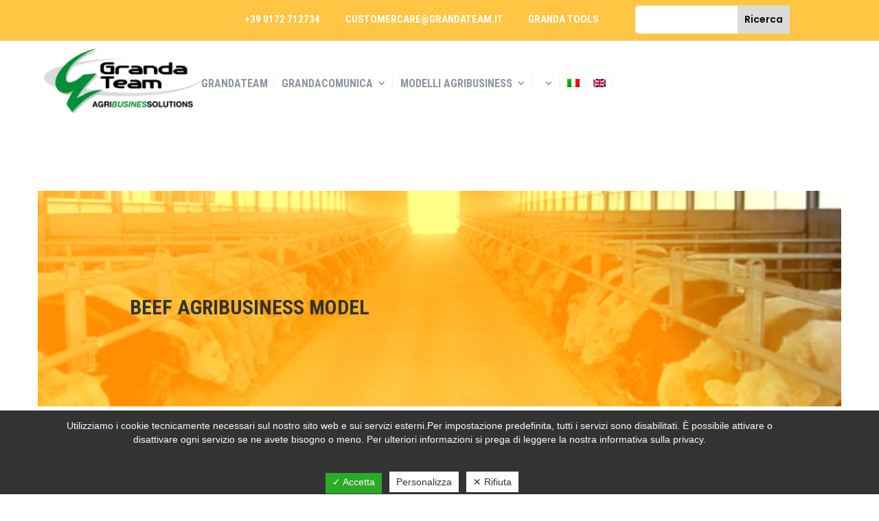

--- FILE ---
content_type: text/html; charset=UTF-8
request_url: https://www.grandazootecnici.it/project/agribusiness-model-beef_new/
body_size: 17353
content:
<!DOCTYPE html>
<html dir="ltr" lang="it-IT"
	prefix="og: https://ogp.me/ns#" >
<head>
	<meta charset="UTF-8" />
	<script>tarteaucitronForceCDN = '/wp-content/plugins/dsgvo-all-in-one-for-wp/assets/js/tarteaucitron/'</script>
<meta http-equiv="X-UA-Compatible" content="IE=edge">
	<link rel="pingback" href="https://www.grandazootecnici.it/xmlrpc.php" />

	<script type="text/javascript">
		document.documentElement.className = 'js';
	</script>

		<script type='text/javascript'>
jQuery( document ).ready(function() {					
					tarteaucitron.init({
						"hashtag": "#tarteaucitron",
						"cookieName": "dsgvoaiowp_cookie", 
						"highPrivacy": true,
						"orientation": "center",
						"adblocker": false, 
						"showAlertSmall": true, 
						"cookieslist": true, 
						"removeCredit": true, 
						"expireCookie": 180, 
						"handleBrowserDNTRequest": false, 
						"removeCredit": true, 
						"moreInfoLink": false, 
						});
					});	
				var tarteaucitronForceLanguage = 'it'
</script>
	<script src="https://kit.fontawesome.com/b9d51f5e4f.js" crossorigin="anonymous"></script>
	
	<script>var et_site_url='https://www.grandazootecnici.it';var et_post_id='3037';function et_core_page_resource_fallback(a,b){"undefined"===typeof b&&(b=a.sheet.cssRules&&0===a.sheet.cssRules.length);b&&(a.onerror=null,a.onload=null,a.href?a.href=et_site_url+"/?et_core_page_resource="+a.id+et_post_id:a.src&&(a.src=et_site_url+"/?et_core_page_resource="+a.id+et_post_id))}
</script><title>AGRIBUSINESS MODEL BEEF_new - Granda Team</title>
<link rel="alternate" hreflang="it" href="https://www.grandazootecnici.it/project/agribusiness-model-beef_new/" />
<link rel="alternate" hreflang="en" href="https://www.grandazootecnici.it/en/project/agribusiness-model-beef_new/" />
<link rel="alternate" hreflang="x-default" href="https://www.grandazootecnici.it/project/agribusiness-model-beef_new/" />

		<!-- All in One SEO 4.3.9 - aioseo.com -->
		<meta name="robots" content="max-image-preview:large" />
		<link rel="canonical" href="https://www.grandazootecnici.it/project/agribusiness-model-beef_new/" />
		<meta name="generator" content="All in One SEO (AIOSEO) 4.3.9" />
		<meta property="og:locale" content="it_IT" />
		<meta property="og:site_name" content="Granda Team - Agri Business Solutions" />
		<meta property="og:type" content="article" />
		<meta property="og:title" content="AGRIBUSINESS MODEL BEEF_new - Granda Team" />
		<meta property="og:url" content="https://www.grandazootecnici.it/project/agribusiness-model-beef_new/" />
		<meta property="article:published_time" content="2021-11-10T13:55:46+00:00" />
		<meta property="article:modified_time" content="2022-10-06T15:48:28+00:00" />
		<meta name="twitter:card" content="summary_large_image" />
		<meta name="twitter:title" content="AGRIBUSINESS MODEL BEEF_new - Granda Team" />
		<script type="application/ld+json" class="aioseo-schema">
			{"@context":"https:\/\/schema.org","@graph":[{"@type":"BreadcrumbList","@id":"https:\/\/www.grandazootecnici.it\/project\/agribusiness-model-beef_new\/#breadcrumblist","itemListElement":[{"@type":"ListItem","@id":"https:\/\/www.grandazootecnici.it\/#listItem","position":1,"item":{"@type":"WebPage","@id":"https:\/\/www.grandazootecnici.it\/","name":"Home","description":"Soluzioni per allevamenti bovini: ti supportiamo sia dal punto di vista logistico che nutrizionale e sanitario. Contattaci per maggiori informazioni!","url":"https:\/\/www.grandazootecnici.it\/"},"nextItem":"https:\/\/www.grandazootecnici.it\/project\/agribusiness-model-beef_new\/#listItem"},{"@type":"ListItem","@id":"https:\/\/www.grandazootecnici.it\/project\/agribusiness-model-beef_new\/#listItem","position":2,"item":{"@type":"WebPage","@id":"https:\/\/www.grandazootecnici.it\/project\/agribusiness-model-beef_new\/","name":"AGRIBUSINESS MODEL BEEF_new","url":"https:\/\/www.grandazootecnici.it\/project\/agribusiness-model-beef_new\/"},"previousItem":"https:\/\/www.grandazootecnici.it\/#listItem"}]},{"@type":"Organization","@id":"https:\/\/www.grandazootecnici.it\/#organization","name":"Granda Team","url":"https:\/\/www.grandazootecnici.it\/"},{"@type":"Person","@id":"https:\/\/www.grandazootecnici.it\/author\/grandazootec\/#author","url":"https:\/\/www.grandazootecnici.it\/author\/grandazootec\/","name":"grandazootec"},{"@type":"WebPage","@id":"https:\/\/www.grandazootecnici.it\/project\/agribusiness-model-beef_new\/#webpage","url":"https:\/\/www.grandazootecnici.it\/project\/agribusiness-model-beef_new\/","name":"AGRIBUSINESS MODEL BEEF_new - Granda Team","inLanguage":"it-IT","isPartOf":{"@id":"https:\/\/www.grandazootecnici.it\/#website"},"breadcrumb":{"@id":"https:\/\/www.grandazootecnici.it\/project\/agribusiness-model-beef_new\/#breadcrumblist"},"author":{"@id":"https:\/\/www.grandazootecnici.it\/author\/grandazootec\/#author"},"creator":{"@id":"https:\/\/www.grandazootecnici.it\/author\/grandazootec\/#author"},"image":{"@type":"ImageObject","url":"https:\/\/www.grandazootecnici.it\/wp-content\/uploads\/2021\/10\/taurus.png","@id":"https:\/\/www.grandazootecnici.it\/#mainImage","width":288,"height":137},"primaryImageOfPage":{"@id":"https:\/\/www.grandazootecnici.it\/project\/agribusiness-model-beef_new\/#mainImage"},"datePublished":"2021-11-10T13:55:46+01:00","dateModified":"2022-10-06T15:48:28+02:00"},{"@type":"WebSite","@id":"https:\/\/www.grandazootecnici.it\/#website","url":"https:\/\/www.grandazootecnici.it\/","name":"Granda Team","description":"Agri Business Solutions","inLanguage":"it-IT","publisher":{"@id":"https:\/\/www.grandazootecnici.it\/#organization"}}]}
		</script>
		<!-- All in One SEO -->

<link rel='dns-prefetch' href='//www.google.com' />
<link rel='dns-prefetch' href='//fonts.googleapis.com' />
<link rel='dns-prefetch' href='//s.w.org' />
<link rel="alternate" type="application/rss+xml" title="Granda Team &raquo; Feed" href="https://www.grandazootecnici.it/feed/" />
<link rel="alternate" type="application/rss+xml" title="Granda Team &raquo; Feed dei commenti" href="https://www.grandazootecnici.it/comments/feed/" />
		<script type="text/javascript">
			window._wpemojiSettings = {"baseUrl":"https:\/\/s.w.org\/images\/core\/emoji\/13.1.0\/72x72\/","ext":".png","svgUrl":"https:\/\/s.w.org\/images\/core\/emoji\/13.1.0\/svg\/","svgExt":".svg","source":{"concatemoji":"https:\/\/www.grandazootecnici.it\/wp-includes\/js\/wp-emoji-release.min.js?ver=719dcb67b8c332002838b77722b09b77"}};
			!function(e,a,t){var n,r,o,i=a.createElement("canvas"),p=i.getContext&&i.getContext("2d");function s(e,t){var a=String.fromCharCode;p.clearRect(0,0,i.width,i.height),p.fillText(a.apply(this,e),0,0);e=i.toDataURL();return p.clearRect(0,0,i.width,i.height),p.fillText(a.apply(this,t),0,0),e===i.toDataURL()}function c(e){var t=a.createElement("script");t.src=e,t.defer=t.type="text/javascript",a.getElementsByTagName("head")[0].appendChild(t)}for(o=Array("flag","emoji"),t.supports={everything:!0,everythingExceptFlag:!0},r=0;r<o.length;r++)t.supports[o[r]]=function(e){if(!p||!p.fillText)return!1;switch(p.textBaseline="top",p.font="600 32px Arial",e){case"flag":return s([127987,65039,8205,9895,65039],[127987,65039,8203,9895,65039])?!1:!s([55356,56826,55356,56819],[55356,56826,8203,55356,56819])&&!s([55356,57332,56128,56423,56128,56418,56128,56421,56128,56430,56128,56423,56128,56447],[55356,57332,8203,56128,56423,8203,56128,56418,8203,56128,56421,8203,56128,56430,8203,56128,56423,8203,56128,56447]);case"emoji":return!s([10084,65039,8205,55357,56613],[10084,65039,8203,55357,56613])}return!1}(o[r]),t.supports.everything=t.supports.everything&&t.supports[o[r]],"flag"!==o[r]&&(t.supports.everythingExceptFlag=t.supports.everythingExceptFlag&&t.supports[o[r]]);t.supports.everythingExceptFlag=t.supports.everythingExceptFlag&&!t.supports.flag,t.DOMReady=!1,t.readyCallback=function(){t.DOMReady=!0},t.supports.everything||(n=function(){t.readyCallback()},a.addEventListener?(a.addEventListener("DOMContentLoaded",n,!1),e.addEventListener("load",n,!1)):(e.attachEvent("onload",n),a.attachEvent("onreadystatechange",function(){"complete"===a.readyState&&t.readyCallback()})),(n=t.source||{}).concatemoji?c(n.concatemoji):n.wpemoji&&n.twemoji&&(c(n.twemoji),c(n.wpemoji)))}(window,document,window._wpemojiSettings);
		</script>
		<meta content="Company v.1.0.0" name="generator"/><style type="text/css">
img.wp-smiley,
img.emoji {
	display: inline !important;
	border: none !important;
	box-shadow: none !important;
	height: 1em !important;
	width: 1em !important;
	margin: 0 .07em !important;
	vertical-align: -0.1em !important;
	background: none !important;
	padding: 0 !important;
}
</style>
	<link rel='stylesheet' id='wp-block-library-css'  href='https://www.grandazootecnici.it/wp-includes/css/dist/block-library/style.min.css?ver=719dcb67b8c332002838b77722b09b77' type='text/css' media='all' />
<link rel='stylesheet' id='contact-form-7-css'  href='https://www.grandazootecnici.it/wp-content/plugins/contact-form-7/includes/css/styles.css?ver=5.5.3' type='text/css' media='all' />
<link rel='stylesheet' id='dashicons-css'  href='https://www.grandazootecnici.it/wp-includes/css/dashicons.min.css?ver=719dcb67b8c332002838b77722b09b77' type='text/css' media='all' />
<link rel='stylesheet' id='dsgvoaio_frontend_css-css'  href='https://www.grandazootecnici.it/wp-content/plugins/dsgvo-all-in-one-for-wp/assets/css/plugin.css?ver=719dcb67b8c332002838b77722b09b77' type='text/css' media='all' />
<style id='dsgvoaio_control-inline-css' type='text/css'>


						.tarteaucitronAlertSmallTop {

							top: auto !important;

							bottom: 0 !important;

							left: 0 !important;

							right: auto !important;

						}			

					
</style>
<link rel='stylesheet' id='fh-carousel-owl-css'  href='https://www.grandazootecnici.it/wp-content/plugins/post-carousel-for-dv-builder//assets/css/owl.carousel.min.css?ver=719dcb67b8c332002838b77722b09b77' type='text/css' media='all' />
<link rel='stylesheet' id='fh-carousel-style-css'  href='https://www.grandazootecnici.it/wp-content/plugins/post-carousel-for-dv-builder//assets/css/fh-carousel.css?ver=1769454162' type='text/css' media='all' />
<link rel='stylesheet' id='rs-plugin-settings-css'  href='https://www.grandazootecnici.it/wp-content/plugins/revslider/public/assets/css/rs6.css?ver=6.3.5' type='text/css' media='all' />
<style id='rs-plugin-settings-inline-css' type='text/css'>
#rs-demo-id {}
</style>
<link rel='stylesheet' id='wpml-menu-item-0-css'  href='//www.grandazootecnici.it/wp-content/plugins/sitepress-multilingual-cms/templates/language-switchers/menu-item/style.min.css?ver=1' type='text/css' media='all' />
<link rel='stylesheet' id='cms-navigation-style-base-css'  href='https://www.grandazootecnici.it/wp-content/plugins/wpml-cms-nav/res/css/cms-navigation-base.css?ver=1.5.5' type='text/css' media='screen' />
<link rel='stylesheet' id='cms-navigation-style-css'  href='https://www.grandazootecnici.it/wp-content/plugins/wpml-cms-nav/res/css/cms-navigation.css?ver=1.5.5' type='text/css' media='screen' />
<link rel='stylesheet' id='parent-style-css'  href='https://www.grandazootecnici.it/wp-content/themes/Divi/style.css?ver=719dcb67b8c332002838b77722b09b77' type='text/css' media='all' />
<link rel='stylesheet' id='divi-style-css'  href='https://www.grandazootecnici.it/wp-content/themes/Company/style.css?ver=4.7.7' type='text/css' media='all' />
<link rel='stylesheet' id='et-builder-googlefonts-cached-css'  href='https://fonts.googleapis.com/css?family=Roboto+Condensed:300,300italic,regular,italic,700,700italic|Poppins:100,100italic,200,200italic,300,300italic,regular,italic,500,500italic,600,600italic,700,700italic,800,800italic,900,900italic|Lato:100,100italic,300,300italic,regular,italic,700,700italic,900,900italic&#038;subset=latin,latin-ext&#038;display=swap' type='text/css' media='all' />
<link rel='stylesheet' id='qlwapp-css'  href='https://www.grandazootecnici.it/wp-content/plugins/wp-whatsapp-chat/build/frontend/css/style.css?ver=7.0.2' type='text/css' media='all' />
<script type='text/javascript' src='https://www.grandazootecnici.it/wp-includes/js/jquery/jquery.min.js?ver=3.6.0' id='jquery-core-js'></script>
<script type='text/javascript' src='https://www.grandazootecnici.it/wp-includes/js/jquery/jquery-migrate.min.js?ver=3.3.2' id='jquery-migrate-js'></script>
<script type='text/javascript' id='wpml-cookie-js-extra'>
/* <![CDATA[ */
var wpml_cookies = {"wp-wpml_current_language":{"value":"it","expires":1,"path":"\/"}};
var wpml_cookies = {"wp-wpml_current_language":{"value":"it","expires":1,"path":"\/"}};
/* ]]> */
</script>
<script type='text/javascript' src='https://www.grandazootecnici.it/wp-content/plugins/sitepress-multilingual-cms/res/js/cookies/language-cookie.js?ver=4.5.2' id='wpml-cookie-js'></script>
<script type='text/javascript' id='dsdvo_tarteaucitron-js-extra'>
/* <![CDATA[ */
var parms = {"version":"4.3","close_popup_auto":"off","animation_time":"1000","nolabel":"NO","yeslabel":"SI","showpolicyname":"Mostra l'Informativa sulla privacy \/ Dettagli sui cookie","maincatname":"Cookies generali","language":"it","woocommercecookies":" ","polylangcookie":"","usenocookies":"This Servies use no Cookies.","nocookietext":"Questo servizio non utilizza attualmente alcun cookie.","cookietextusage":"Biscotti usati:","cookietextusagebefore":"Questo Cookie pu\u00f2 essere memorizzato:","adminajaxurl":"https:\/\/www.grandazootecnici.it\/wp-admin\/admin-ajax.php","vgwort_defaultoptinout":"optin","koko_defaultoptinout":"optin","ga_defaultoptinout":"optin","notice_design":"dark","expiretime":"180","noticestyle":"style1","backgroundcolor":"#333","textcolor":"#ffffff","buttonbackground":"#fff","buttontextcolor":"#333","buttonlinkcolor":"","cookietext":"Utilizziamo i cookie tecnicamente necessari sul nostro sito web e sui servizi esterni.Per impostazione predefinita, tutti i servizi sono disabilitati. \u00c8 possibile attivare o disattivare ogni servizio se ne avete bisogno o meno. Per ulteriori informazioni si prega di leggere la nostra informativa sulla privacy.\n","cookieaccepttext":"Accetta","btn_text_customize":"Personalizza","cookietextscroll":"Durch das fortgesetzte bl\u00e4ttern stimmen Sie der Nutzung von externen Diensten und Cookies zu.","policyurl":"https:\/\/www.grandazootecnici.it\/","policyurltext":"Hier finden Sie unsere Datenschutzbestimmungen","ablehnentxt":"Rifiuta","ablehnentext":"Avete rifiutato le condizioni. Verrai reindirizzato a google.com.","ablehnenurl":"www.google.de","showrejectbtn":"on","popupagbs":" ","languageswitcher":" ","pixelorderid":"","fbpixel_content_type":"","fbpixel_content_ids":"","fbpixel_currency":"","fbpixel_product_cat":"","fbpixel_content_name":"","fbpixel_product_price":"","isbuyedsendet":"","pixelevent":"","pixeleventcurrency":"","pixeleventamount":"","outgoing_text":"<b>Stai lasciando la nostra presenza su Internet<\/b>Quando hai cliccato su un link esterno stai lasciando il nostro sito web.Se sei d'accordo, clicca sul seguente pulsante:.\n","youtube_spt":"","twitter_spt":"","linkedin_spt":"","shareaholic_spt":"","vgwort_spt":"","accepttext":"Consentire","policytextbtn":"Informativa sulla privacy","show_layertext":"off"};
/* ]]> */
</script>
<script type='text/javascript' src='https://www.grandazootecnici.it/wp-content/plugins/dsgvo-all-in-one-for-wp/assets/js/tarteaucitron/tarteaucitron.min.js?ver=719dcb67b8c332002838b77722b09b77' id='dsdvo_tarteaucitron-js'></script>
<script type='text/javascript' id='dsgvoaio_inline_js-js-after'>
jQuery( document ).ready(function() {
					
					tarteaucitron.init({

						"hashtag": "#tarteaucitron",

						"cookieName": "dsgvoaiowp_cookie", 

						"highPrivacy": true,

						"orientation": "center",

						"adblocker": false, 

						"showAlertSmall": true, 

						"cookieslist": true, 

						"removeCredit": true, 

						"expireCookie": 180, 

						"handleBrowserDNTRequest": false, 

						//"cookieDomain": ".www.grandazootecnici.it" 

						"removeCredit": true, 

						"moreInfoLink": false, 

						});
					});	
				var tarteaucitronForceLanguage = 'it'
</script>
<script type='text/javascript' src='https://www.grandazootecnici.it/wp-content/plugins/post-carousel-for-dv-builder//assets/js/owl.carousel.min.js?ver=719dcb67b8c332002838b77722b09b77' id='fh-carousel-owl-js'></script>
<script type='text/javascript' src='https://www.grandazootecnici.it/wp-content/plugins/post-carousel-for-dv-builder//assets/js/fh-carousel.js?ver=1769454162' id='fh-carousel-script-js'></script>
<script type='text/javascript' src='https://www.grandazootecnici.it/wp-content/plugins/revslider/public/assets/js/rbtools.min.js?ver=6.3.5' id='tp-tools-js'></script>
<script type='text/javascript' src='https://www.grandazootecnici.it/wp-content/plugins/revslider/public/assets/js/rs6.min.js?ver=6.3.5' id='revmin-js'></script>
<link rel="https://api.w.org/" href="https://www.grandazootecnici.it/wp-json/" /><link rel="alternate" type="application/json" href="https://www.grandazootecnici.it/wp-json/wp/v2/project/3037" /><link rel="EditURI" type="application/rsd+xml" title="RSD" href="https://www.grandazootecnici.it/xmlrpc.php?rsd" />
<link rel="wlwmanifest" type="application/wlwmanifest+xml" href="https://www.grandazootecnici.it/wp-includes/wlwmanifest.xml" /> 

<link rel='shortlink' href='https://www.grandazootecnici.it/?p=3037' />
<link rel="alternate" type="application/json+oembed" href="https://www.grandazootecnici.it/wp-json/oembed/1.0/embed?url=https%3A%2F%2Fwww.grandazootecnici.it%2Fproject%2Fagribusiness-model-beef_new%2F" />
<link rel="alternate" type="text/xml+oembed" href="https://www.grandazootecnici.it/wp-json/oembed/1.0/embed?url=https%3A%2F%2Fwww.grandazootecnici.it%2Fproject%2Fagribusiness-model-beef_new%2F&#038;format=xml" />
<meta name="generator" content="WPML ver:4.5.2 stt:1,27;" />
<meta name="viewport" content="width=device-width, initial-scale=1.0, maximum-scale=1.0, user-scalable=0" /><link rel="preload" href="https://www.grandazootecnici.it/wp-content/themes/Divi/core/admin/fonts/modules.ttf" as="font" crossorigin="anonymous"><meta name="generator" content="Powered by Slider Revolution 6.3.5 - responsive, Mobile-Friendly Slider Plugin for WordPress with comfortable drag and drop interface." />
<meta name="google-site-verification" content="PIahuWrqgf9qVu5L81G72A0Y6wO0bIXS-bmZx0yEMsM"><link rel="icon" href="https://www.grandazootecnici.it/wp-content/uploads/2021/11/cropped-LOGO-GRANDA_senza-trasparenza-32x32.png" sizes="32x32" />
<link rel="icon" href="https://www.grandazootecnici.it/wp-content/uploads/2021/11/cropped-LOGO-GRANDA_senza-trasparenza-192x192.png" sizes="192x192" />
<link rel="apple-touch-icon" href="https://www.grandazootecnici.it/wp-content/uploads/2021/11/cropped-LOGO-GRANDA_senza-trasparenza-180x180.png" />
<meta name="msapplication-TileImage" content="https://www.grandazootecnici.it/wp-content/uploads/2021/11/cropped-LOGO-GRANDA_senza-trasparenza-270x270.png" />
<script type="text/javascript">function setREVStartSize(e){
			//window.requestAnimationFrame(function() {				 
				window.RSIW = window.RSIW===undefined ? window.innerWidth : window.RSIW;	
				window.RSIH = window.RSIH===undefined ? window.innerHeight : window.RSIH;	
				try {								
					var pw = document.getElementById(e.c).parentNode.offsetWidth,
						newh;
					pw = pw===0 || isNaN(pw) ? window.RSIW : pw;
					e.tabw = e.tabw===undefined ? 0 : parseInt(e.tabw);
					e.thumbw = e.thumbw===undefined ? 0 : parseInt(e.thumbw);
					e.tabh = e.tabh===undefined ? 0 : parseInt(e.tabh);
					e.thumbh = e.thumbh===undefined ? 0 : parseInt(e.thumbh);
					e.tabhide = e.tabhide===undefined ? 0 : parseInt(e.tabhide);
					e.thumbhide = e.thumbhide===undefined ? 0 : parseInt(e.thumbhide);
					e.mh = e.mh===undefined || e.mh=="" || e.mh==="auto" ? 0 : parseInt(e.mh,0);		
					if(e.layout==="fullscreen" || e.l==="fullscreen") 						
						newh = Math.max(e.mh,window.RSIH);					
					else{					
						e.gw = Array.isArray(e.gw) ? e.gw : [e.gw];
						for (var i in e.rl) if (e.gw[i]===undefined || e.gw[i]===0) e.gw[i] = e.gw[i-1];					
						e.gh = e.el===undefined || e.el==="" || (Array.isArray(e.el) && e.el.length==0)? e.gh : e.el;
						e.gh = Array.isArray(e.gh) ? e.gh : [e.gh];
						for (var i in e.rl) if (e.gh[i]===undefined || e.gh[i]===0) e.gh[i] = e.gh[i-1];
											
						var nl = new Array(e.rl.length),
							ix = 0,						
							sl;					
						e.tabw = e.tabhide>=pw ? 0 : e.tabw;
						e.thumbw = e.thumbhide>=pw ? 0 : e.thumbw;
						e.tabh = e.tabhide>=pw ? 0 : e.tabh;
						e.thumbh = e.thumbhide>=pw ? 0 : e.thumbh;					
						for (var i in e.rl) nl[i] = e.rl[i]<window.RSIW ? 0 : e.rl[i];
						sl = nl[0];									
						for (var i in nl) if (sl>nl[i] && nl[i]>0) { sl = nl[i]; ix=i;}															
						var m = pw>(e.gw[ix]+e.tabw+e.thumbw) ? 1 : (pw-(e.tabw+e.thumbw)) / (e.gw[ix]);					
						newh =  (e.gh[ix] * m) + (e.tabh + e.thumbh);
					}				
					if(window.rs_init_css===undefined) window.rs_init_css = document.head.appendChild(document.createElement("style"));					
					document.getElementById(e.c).height = newh+"px";
					window.rs_init_css.innerHTML += "#"+e.c+"_wrapper { height: "+newh+"px }";				
				} catch(e){
					console.log("Failure at Presize of Slider:" + e)
				}					   
			//});
		  };</script>


			<style>
					

			@media screen and (min-width: 800px) {

				.dsdvo-cookie-notice.style1 #tarteaucitronDisclaimerAlert {

					float: left;

					width: 100% !important;
					
					text-align: center !important;
					
					padding-top: 15px;

				}
				
				.dsdvo-cookie-notice.style1 #tarteaucitronAlertBig .dsgvonoticebtns {
					
					float: left;
					
					width: 100%;
					
					text-align: center;
					
					margin-bottom: 25px;
					
				}
								
				.dsdvo-cookie-notice.style1 #tarteaucitronAlertBig #tarteaucitronPersonalize,
				.dsdvo-cookie-notice.style1 #tarteaucitronAlertBig #tarteaucitronCloseAlert {
					
					float: none !important;
					
				}	

			}
			@media screen and (max-width: 800px) {

				.dsdvo-cookie-notice.style1 #tarteaucitronDisclaimerAlert {

					float: left;

					width: 60% !important;

				}

			}
			</style>

			<link rel="stylesheet" id="et-core-unified-tb-44-tb-475-3037-cached-inline-styles" href="https://www.grandazootecnici.it/wp-content/et-cache/3037/et-core-unified-tb-44-tb-475-3037-17671250581923.min.css" onerror="et_core_page_resource_fallback(this, true)" onload="et_core_page_resource_fallback(this)" /><link rel="stylesheet" id="et-core-unified-3037-cached-inline-styles" href="https://www.grandazootecnici.it/wp-content/et-cache/3037/et-core-unified-3037-17671250581923.min.css" onerror="et_core_page_resource_fallback(this, true)" onload="et_core_page_resource_fallback(this)" />			<style>
				:root {
				--qlwapp-scheme-font-family:inherit;--qlwapp-scheme-font-size:18px;--qlwapp-scheme-icon-size:60px;--qlwapp-scheme-icon-font-size:24px;				}
			</style>
			</head>
<body class="project-template-default single single-project postid-3037 et-tb-has-template et-tb-has-header et-tb-has-body et_pb_button_helper_class et_pb_footer_columns4 et_cover_background et_pb_gutter osx et_pb_gutters3 et_pb_pagebuilder_layout et_divi_theme et-db et_minified_js et_minified_css">
	<div id="page-container">
<div id="et-boc" class="et-boc">
			
		<header class="et-l et-l--header">
			<div class="et_builder_inner_content et_pb_gutters3">
		<div class="et_pb_with_border et_pb_section et_pb_section_1_tb_header et_pb_with_background et_section_regular" >
				
				
				
				
					<div class="et_pb_row et_pb_row_0_tb_header et_pb_equal_columns et_pb_gutters2">
				<div class="et_pb_column et_pb_column_1_4 et_pb_column_0_tb_header  et_pb_css_mix_blend_mode_passthrough">
				
				
				<div class="et_pb_module et_pb_code et_pb_code_0_tb_header contattihead">
				
				
				<div class="et_pb_code_inner"><span><a href="https://www.facebook.com/grandagribusiness" target="_blank" rel="noopener"><i class="fab fa-facebook-f"></i></a></span><span><a href="https://www.youtube.com/channel/UCoDDTzk4dThiMgHvFb5thfA" target="_blank" rel="noopener"><i class="fab fa-youtube"></i></a></span><span><a href="https://www.linkedin.com/company/granda-team-srl" target="_blank" rel="noopener"><i class="fab fa-linkedin-in"></i></a></span><span><a href="#" target="_blank" rel="noopener"><i class="fab fa-whatsapp"></i></a></span></div>
			</div> <!-- .et_pb_code -->
			</div> <!-- .et_pb_column --><div class="et_pb_column et_pb_column_3_4 et_pb_column_1_tb_header  et_pb_css_mix_blend_mode_passthrough et-last-child">
				
				
				<div class="et_pb_module et_pb_code et_pb_code_1_tb_header contattihead  et_pb_text_align_right et_pb_text_align_center-tablet">
				
				
				<div class="et_pb_code_inner"><span><i class="fas fa-phone"></i> <a href="tel:+390172712734">+39 0172 712734</a></span> <span><i class="fas fa-envelope"></i> <a href="mailto:customercare@grandateam.it">customercare@grandateam.it</a></span></div>
			</div> <!-- .et_pb_code --><div class="et_pb_module et_pb_code et_pb_code_2_tb_header contattihead  et_pb_text_align_left et_pb_text_align_center-tablet">
				
				
				<div class="et_pb_code_inner"><span><a href="/?p=1869">granda tools</a></span></div>
			</div> <!-- .et_pb_code --><div class="et_pb_with_border et_pb_module et_pb_search et_pb_search_0_tb_header  et_pb_text_align_left et_pb_bg_layout_light">
				
				
				<form role="search" method="get" class="et_pb_searchform" action="https://www.grandazootecnici.it/">
					<div>
						<label class="screen-reader-text" for="s">Cerca:</label>
						<input type="text" name="s" placeholder="" class="et_pb_s" />
						<input type="hidden" name="et_pb_searchform_submit" value="et_search_proccess" />
						
						<input type="hidden" name="et_pb_include_posts" value="yes" />
						<input type="hidden" name="et_pb_include_pages" value="yes" />
						<input type="submit" value="Ricerca" class="et_pb_searchsubmit">
					</div>
				</form>
			</div> <!-- .et_pb_text -->
			</div> <!-- .et_pb_column -->
				
				
			</div> <!-- .et_pb_row -->
				
				
			</div> <!-- .et_pb_section --><div class="et_pb_with_border et_pb_section et_pb_section_3_tb_header et_pb_with_background et_section_regular" >
				
				
				
				
					<div class="et_pb_row et_pb_row_1_tb_header topbarmobile et_pb_equal_columns et_pb_gutters2">
				<div class="et_pb_column et_pb_column_1_2 et_pb_column_2_tb_header  et_pb_css_mix_blend_mode_passthrough">
				
				
				<div class="et_pb_module et_pb_code et_pb_code_3_tb_header contattihead">
				
				
				<div class="et_pb_code_inner"><span><a href="https://www.facebook.com/farelatte?fref=ts" target="_blank" rel="noopener"><i class="fab fa-facebook-f"></i></a></span><span><a href="https://www.youtube.com/channel/UCoDDTzk4dThiMgHvFb5thfA" target="_blank" rel="noopener"><i class="fab fa-youtube"></i></a></span><span><a href="https://www.linkedin.com/company/granda-team-srl" target="_blank" rel="noopener"><i class="fab fa-linkedin-in"></i></a></span><span><a href="#" target="_blank" rel="noopener"><i class="fab fa-whatsapp"></i></a></span></div>
			</div> <!-- .et_pb_code -->
			</div> <!-- .et_pb_column --><div class="et_pb_column et_pb_column_1_2 et_pb_column_3_tb_header  et_pb_css_mix_blend_mode_passthrough et-last-child">
				
				
				<div class="et_pb_module et_pb_code et_pb_code_4_tb_header contattihead  et_pb_text_align_right">
				
				
				<div class="et_pb_code_inner"><span> <a href="#">contattaci</a></span></div>
			</div> <!-- .et_pb_code -->
			</div> <!-- .et_pb_column -->
				
				
			</div> <!-- .et_pb_row -->
				
				
			</div> <!-- .et_pb_section --><div class="et_pb_section et_pb_section_5_tb_header et_pb_with_background et_section_regular" >
				
				
				
				
					<div class="et_pb_row et_pb_row_2_tb_header et_pb_equal_columns et_pb_gutters2 et_pb_row--with-menu">
				<div class="et_pb_column et_pb_column_4_4 et_pb_column_4_tb_header  et_pb_css_mix_blend_mode_passthrough et-last-child et_pb_column--with-menu">
				
				
				<div class="et_pb_module et_pb_menu et_pb_menu_0_tb_header et_pb_bg_layout_dark  et_pb_text_align_left et_dropdown_animation_fade et_pb_menu--without-logo et_pb_menu--style-left_aligned">
					
					
					<div class="et_pb_menu_inner_container clearfix">
						<div class="et_pb_menu__logo-wrap">
			  <div class="et_pb_menu__logo">
				<a href="https://www.grandazootecnici.it/" ><img loading="lazy" src="" alt="" height="auto" width="auto" class="et_multi_view_hidden_image" data-et-multi-view="{&quot;schema&quot;:{&quot;attrs&quot;:{&quot;desktop&quot;:{&quot;src&quot;:&quot;&quot;,&quot;alt&quot;:&quot;&quot;,&quot;height&quot;:&quot;auto&quot;,&quot;width&quot;:&quot;auto&quot;},&quot;tablet&quot;:{&quot;src&quot;:&quot;https:\/\/www.grandazootecnici.it\/wp-content\/uploads\/2020\/12\/logo.png&quot;}}},&quot;slug&quot;:&quot;et_pb_menu&quot;,&quot;hover_selector&quot;:&quot;.et_pb_menu_0_tb_header .et_pb_menu__logo-wrap .et_pb_menu__logo img&quot;}" /></a>
			  </div>
			</div>
						<div class="et_pb_menu__wrap">
							<div class="et_pb_menu__menu">
								<nav class="et-menu-nav"><ul id="menu-main" class="et-menu nav"><li class="et_pb_menu_page_id-547 menu-item menu-item-type-custom menu-item-object-custom menu-item-547"><a href="https://www.grandazootecnici.it/project/granda-corporate/">GrandaTeam</a></li>
<li class="et_pb_menu_page_id-563 menu-item menu-item-type-custom menu-item-object-custom menu-item-has-children menu-item-563"><a href="#">Grandacomunica</a>
<ul class="sub-menu">
	<li class="et_pb_menu_page_id-567 menu-item menu-item-type-post_type menu-item-object-page menu-item-571"><a href="https://www.grandazootecnici.it/news/">News</a></li>
	<li class="et_pb_menu_page_id-590 menu-item menu-item-type-post_type menu-item-object-page menu-item-597"><a href="https://www.grandazootecnici.it/eventi/">Eventi</a></li>
	<li class="et_pb_menu_page_id-608 menu-item menu-item-type-post_type menu-item-object-page menu-item-615"><a href="https://www.grandazootecnici.it/story-case/">Story Case</a></li>
</ul>
</li>
<li class="et_pb_menu_page_id-548 menu-item menu-item-type-custom menu-item-object-custom menu-item-has-children menu-item-548"><a href="#">Modelli AGRIBUSINESS</a>
<ul class="sub-menu">
	<li class="et_pb_menu_page_id-7588 menu-item menu-item-type-post_type menu-item-object-page menu-item-7726"><a href="https://www.grandazootecnici.it/linea-granda-team-di-prodotti-e-soluzioni-nutrizionali-per-le-aziende-zootecniche-produttrici-di-latte-vacche-da-latte/">SETTORE LATTE</a></li>
	<li class="et_pb_menu_page_id-7754 menu-item menu-item-type-post_type menu-item-object-page menu-item-8034"><a href="https://www.grandazootecnici.it/linea-granda-team-di-prodotti-e-soluzioni-nutrizionali-per-le-aziende-zootecniche-produttrici-di-carne-bovini-da-ingrasso/">SETTORE CARNE</a></li>
	<li class="et_pb_menu_page_id-8036 menu-item menu-item-type-post_type menu-item-object-page menu-item-8076"><a href="https://www.grandazootecnici.it/linea-granda-team-di-prodotti-e-soluzioni-nutrizionali-per-le-aziende-zootecniche-linea-vacca-vitello/">LINEA VACCA-VITELLO</a></li>
	<li class="et_pb_menu_page_id-9340 menu-item menu-item-type-post_type menu-item-object-page menu-item-9448"><a href="https://www.grandazootecnici.it/linea-granda-team-di-prodotti-e-soluzioni-nutrizionali-per-le-aziende-zootecniche-bufaline/">BUFALA DA LATTE</a></li>
</ul>
</li>
<li class="et_pb_menu_page_id-551 menu-item menu-item-type-post_type menu-item-object-page menu-item-has-children menu-item-625"><a href="https://www.grandazootecnici.it/contatti/"><i class="far fa-envelope"></i></a>
<ul class="sub-menu">
	<li class="et_pb_menu_page_id-551 menu-item menu-item-type-post_type menu-item-object-page menu-item-626"><a href="https://www.grandazootecnici.it/contatti/">Contattaci subito!</a></li>
</ul>
</li>
<li class="menu-item wpml-ls-slot-14 wpml-ls-item wpml-ls-item-it wpml-ls-current-language wpml-ls-menu-item wpml-ls-first-item menu-item-type-wpml_ls_menu_item menu-item-object-wpml_ls_menu_item menu-item-wpml-ls-14-it"><a href="https://www.grandazootecnici.it/project/agribusiness-model-beef_new/"><img
            class="wpml-ls-flag"
            src="https://www.grandazootecnici.it/wp-content/plugins/sitepress-multilingual-cms/res/flags/it.png"
            alt="Italiano"
            
            
    /></a></li>
<li class="menu-item wpml-ls-slot-14 wpml-ls-item wpml-ls-item-en wpml-ls-menu-item wpml-ls-last-item menu-item-type-wpml_ls_menu_item menu-item-object-wpml_ls_menu_item menu-item-wpml-ls-14-en"><a href="https://www.grandazootecnici.it/en/project/agribusiness-model-beef_new/"><img
            class="wpml-ls-flag"
            src="https://www.grandazootecnici.it/wp-content/plugins/sitepress-multilingual-cms/res/flags/en.png"
            alt="Inglese"
            
            
    /></a></li>
</ul></nav>
							</div>
							
							<button type="button" class="et_pb_menu__icon et_pb_menu__search-button"></button>
							<div class="et_mobile_nav_menu">
				<a href="#" class="mobile_nav closed">
					<span class="mobile_menu_bar"></span>
				</a>
			</div>
						</div>
						<div class="et_pb_menu__search-container et_pb_menu__search-container--disabled">
				<div class="et_pb_menu__search">
					<form role="search" method="get" class="et_pb_menu__search-form" action="https://www.grandazootecnici.it/">
						<input type="search" class="et_pb_menu__search-input" placeholder="Ricerca …" name="s" title="Cerca:" />
					</form>
					<button type="button" class="et_pb_menu__icon et_pb_menu__close-search-button"></button>
				</div>
			</div>
					</div>
				</div>
			</div> <!-- .et_pb_column -->
				
				
			</div> <!-- .et_pb_row -->
				
				
			</div> <!-- .et_pb_section --><div class="et_pb_section et_pb_section_7_tb_header et_section_regular" >
				
				
				
				
					<div class="et_pb_row et_pb_row_3_tb_header et_pb_equal_columns et_pb_gutters2 et_pb_row--with-menu">
				<div class="et_pb_column et_pb_column_1_4 et_pb_column_5_tb_header  et_pb_css_mix_blend_mode_passthrough">
				
				
				<div class="et_pb_module et_pb_image et_pb_image_0_tb_header">
				
				
				<a href="https://www.grandazootecnici.it/"><span class="et_pb_image_wrap "><img loading="lazy" src="https://www.grandazootecnici.it/wp-content/uploads/2020/12/logo.png" alt="Soluzioni per allevamenti" title="Soluzioni per allevamenti" height="auto" width="auto" class="wp-image-42" /></span></a>
			</div>
			</div> <!-- .et_pb_column --><div class="et_pb_column et_pb_column_3_4 et_pb_column_6_tb_header  et_pb_css_mix_blend_mode_passthrough et-last-child et_pb_column--with-menu">
				
				
				<div class="et_pb_module et_pb_divider_0_tb_header et_pb_space et_pb_divider_hidden"><div class="et_pb_divider_internal"></div></div><div class="et_pb_with_border et_pb_module et_pb_menu et_pb_menu_1_tb_header et_pb_bg_layout_dark  et_pb_text_align_center et_dropdown_animation_fade et_pb_menu--without-logo et_pb_menu--style-left_aligned">
					
					
					<div class="et_pb_menu_inner_container clearfix">
						
						<div class="et_pb_menu__wrap">
							<div class="et_pb_menu__menu">
								<nav class="et-menu-nav"><ul id="menu-main-1" class="et-menu nav"><li class="et_pb_menu_page_id-547 menu-item menu-item-type-custom menu-item-object-custom menu-item-547"><a href="https://www.grandazootecnici.it/project/granda-corporate/">GrandaTeam</a></li>
<li class="et_pb_menu_page_id-563 menu-item menu-item-type-custom menu-item-object-custom menu-item-has-children menu-item-563"><a href="#">Grandacomunica</a>
<ul class="sub-menu">
	<li class="et_pb_menu_page_id-567 menu-item menu-item-type-post_type menu-item-object-page menu-item-571"><a href="https://www.grandazootecnici.it/news/">News</a></li>
	<li class="et_pb_menu_page_id-590 menu-item menu-item-type-post_type menu-item-object-page menu-item-597"><a href="https://www.grandazootecnici.it/eventi/">Eventi</a></li>
	<li class="et_pb_menu_page_id-608 menu-item menu-item-type-post_type menu-item-object-page menu-item-615"><a href="https://www.grandazootecnici.it/story-case/">Story Case</a></li>
</ul>
</li>
<li class="et_pb_menu_page_id-548 menu-item menu-item-type-custom menu-item-object-custom menu-item-has-children menu-item-548"><a href="#">Modelli AGRIBUSINESS</a>
<ul class="sub-menu">
	<li class="et_pb_menu_page_id-7588 menu-item menu-item-type-post_type menu-item-object-page menu-item-7726"><a href="https://www.grandazootecnici.it/linea-granda-team-di-prodotti-e-soluzioni-nutrizionali-per-le-aziende-zootecniche-produttrici-di-latte-vacche-da-latte/">SETTORE LATTE</a></li>
	<li class="et_pb_menu_page_id-7754 menu-item menu-item-type-post_type menu-item-object-page menu-item-8034"><a href="https://www.grandazootecnici.it/linea-granda-team-di-prodotti-e-soluzioni-nutrizionali-per-le-aziende-zootecniche-produttrici-di-carne-bovini-da-ingrasso/">SETTORE CARNE</a></li>
	<li class="et_pb_menu_page_id-8036 menu-item menu-item-type-post_type menu-item-object-page menu-item-8076"><a href="https://www.grandazootecnici.it/linea-granda-team-di-prodotti-e-soluzioni-nutrizionali-per-le-aziende-zootecniche-linea-vacca-vitello/">LINEA VACCA-VITELLO</a></li>
	<li class="et_pb_menu_page_id-9340 menu-item menu-item-type-post_type menu-item-object-page menu-item-9448"><a href="https://www.grandazootecnici.it/linea-granda-team-di-prodotti-e-soluzioni-nutrizionali-per-le-aziende-zootecniche-bufaline/">BUFALA DA LATTE</a></li>
</ul>
</li>
<li class="et_pb_menu_page_id-551 menu-item menu-item-type-post_type menu-item-object-page menu-item-has-children menu-item-625"><a href="https://www.grandazootecnici.it/contatti/"><i class="far fa-envelope"></i></a>
<ul class="sub-menu">
	<li class="et_pb_menu_page_id-551 menu-item menu-item-type-post_type menu-item-object-page menu-item-626"><a href="https://www.grandazootecnici.it/contatti/">Contattaci subito!</a></li>
</ul>
</li>
<li class="menu-item wpml-ls-slot-14 wpml-ls-item wpml-ls-item-it wpml-ls-current-language wpml-ls-menu-item wpml-ls-first-item menu-item-type-wpml_ls_menu_item menu-item-object-wpml_ls_menu_item menu-item-wpml-ls-14-it"><a href="https://www.grandazootecnici.it/project/agribusiness-model-beef_new/"><img
            class="wpml-ls-flag"
            src="https://www.grandazootecnici.it/wp-content/plugins/sitepress-multilingual-cms/res/flags/it.png"
            alt="Italiano"
            
            
    /></a></li>
<li class="menu-item wpml-ls-slot-14 wpml-ls-item wpml-ls-item-en wpml-ls-menu-item wpml-ls-last-item menu-item-type-wpml_ls_menu_item menu-item-object-wpml_ls_menu_item menu-item-wpml-ls-14-en"><a href="https://www.grandazootecnici.it/en/project/agribusiness-model-beef_new/"><img
            class="wpml-ls-flag"
            src="https://www.grandazootecnici.it/wp-content/plugins/sitepress-multilingual-cms/res/flags/en.png"
            alt="Inglese"
            
            
    /></a></li>
</ul></nav>
							</div>
							
							<button type="button" class="et_pb_menu__icon et_pb_menu__search-button"></button>
							<div class="et_mobile_nav_menu">
				<a href="#" class="mobile_nav closed">
					<span class="mobile_menu_bar"></span>
				</a>
			</div>
						</div>
						<div class="et_pb_menu__search-container et_pb_menu__search-container--disabled">
				<div class="et_pb_menu__search">
					<form role="search" method="get" class="et_pb_menu__search-form" action="https://www.grandazootecnici.it/">
						<input type="search" class="et_pb_menu__search-input" placeholder="Ricerca …" name="s" title="Cerca:" />
					</form>
					<button type="button" class="et_pb_menu__icon et_pb_menu__close-search-button"></button>
				</div>
			</div>
					</div>
				</div>
			</div> <!-- .et_pb_column -->
				
				
			</div> <!-- .et_pb_row -->
				
				
			</div> <!-- .et_pb_section --><div class="et_pb_section et_pb_section_9_tb_header et_pb_with_background et_section_regular" >
				
				
				
				
					<div class="et_pb_row et_pb_row_4_tb_header et_pb_equal_columns et_pb_gutters2">
				<div class="et_pb_column et_pb_column_4_4 et_pb_column_7_tb_header  et_pb_css_mix_blend_mode_passthrough et-last-child">
				
				
				<div class="et_pb_module et_pb_code et_pb_code_5_tb_header">
				
				
				<div class="et_pb_code_inner"><style>.et_pb_fullwidth_menu .et_pb_menu__search-input, .et_pb_menu .et_pb_menu__search-input {
    width: 100%;
    border: 0;
    color: #fff;</style></div>
			</div> <!-- .et_pb_code -->
			</div> <!-- .et_pb_column -->
				
				
			</div> <!-- .et_pb_row -->
				
				
			</div> <!-- .et_pb_section -->		</div><!-- .et_builder_inner_content -->
	</header><!-- .et-l -->
	<div id="et-main-area">
	
    <div id="main-content">
    <div class="et-l et-l--body">
			<div class="et_builder_inner_content et_pb_gutters3"><div class="et_pb_section et_pb_section_0_tb_body et_section_regular" >
				
				
				
				
					<div class="et_pb_row et_pb_row_0_tb_body">
				<div class="et_pb_column et_pb_column_4_4 et_pb_column_0_tb_body  et_pb_css_mix_blend_mode_passthrough et-last-child">
				
				
				<div class="et_pb_module et_pb_post_content et_pb_post_content_0_tb_body">
				
				
				<div class="et-l et-l--post">
			<div class="et_builder_inner_content et_pb_gutters3">
		<div class="et_pb_section et_pb_section_0 et_section_regular" >
				
				
				
				
					<div class="et_pb_row et_pb_row_0">
				<div class="et_pb_column et_pb_column_1_2 et_pb_column_0  et_pb_css_mix_blend_mode_passthrough">
				
				
				<div class="et_pb_module et_pb_text et_pb_text_0  et_pb_text_align_left et_pb_bg_layout_light">
				
				
				<div class="et_pb_text_inner"><h2 style="text-align: left;"></h2>
<h2 style="text-align: left;"></h2>
<p>&nbsp;</p>
<p>&nbsp;</p>
<p>&nbsp;</p></div>
			</div> <!-- .et_pb_text --><div class="et_pb_module et_pb_text et_pb_text_1  et_pb_text_align_left et_pb_bg_layout_light">
				
				
				<div class="et_pb_text_inner"><h1 style="text-align: center;"><span style="color: #333333;">BEEF AGRIBUSINESS MODEL</span></h1></div>
			</div> <!-- .et_pb_text -->
			</div> <!-- .et_pb_column --><div class="et_pb_column et_pb_column_1_2 et_pb_column_1  et_pb_css_mix_blend_mode_passthrough et-last-child et_pb_column_empty">
				
				
				
			</div> <!-- .et_pb_column -->
				
				
			</div> <!-- .et_pb_row --><div class="et_pb_row et_pb_row_1">
				<div class="et_pb_column et_pb_column_4_4 et_pb_column_2  et_pb_css_mix_blend_mode_passthrough et-last-child">
				
				
				<div class="et_pb_module et_pb_text et_pb_text_2  et_pb_text_align_left et_pb_bg_layout_light">
				
				
				<div class="et_pb_text_inner"><h2 style="text-align: justify;"><span style="color: #ffcc00;"><span style="color: #333333;">L&#8217;OBIETTIVO PRIMARIO</span> <span style="color: #333333;">DI</span> GRANDA TEAM <span style="color: #333333;">E DI</span> TUTTI I SUOI SPECIALISTI <span style="color: #333333;">E&#8217; QUELLO DI</span> <span style="color: #333333;">GENERARE VALORE</span> <span style="color: #333333;">NEL</span> MODELLO DI BUSINESS <span style="color: #333333;">DELLE</span> AZIENDE CLIENTI.</span></h2>
<h2 style="text-align: justify;"><span style="color: #ffcc00;"><span style="color: #333333;">PER RIUSCIRE A RAGGIUNGERE QUESTO</span> OBIETTIVO IMPRESCINDIBILE</span> <span style="color: #333333;">OCCORRE CONOSCERE IN DETTAGLIO IL</span> <span style="color: #ffcc00;">BUSINESS MODEL</span> <span style="color: #333333;">DI UNA</span> <span style="color: #ffcc00;">BEEF FARM.</span></h2></div>
			</div> <!-- .et_pb_text -->
			</div> <!-- .et_pb_column -->
				
				
			</div> <!-- .et_pb_row --><div class="et_pb_row et_pb_row_2">
				<div class="et_pb_column et_pb_column_4_4 et_pb_column_3  et_pb_css_mix_blend_mode_passthrough et-last-child">
				
				
				<div class="et_pb_module et_pb_text et_pb_text_3  et_pb_text_align_left et_pb_bg_layout_light">
				
				
				<div class="et_pb_text_inner"><p><span style="color: #333333;"><strong><span style="color: #ffcc00;">Granda Team</span> </strong>è parte attiva del <span style="color: #ffcc00;"><strong>BEEF BUSINESS MODEL</strong></span> con:</span></p>
<h3 style="text-align: center;"><b><span style="color: #ffcc00;">GRANDA TOOLS:</span> </b><span>SOLUZIONI TECNOLOGICHE AVANZATE PER LA SOSTENIBILITA&#8217; DELLA MANGIATOIA</span></h3>
<p><span style="color: #333333;"></span></p>
<p><span style="color: #333333;"></span></p>
<p><span style="color: #333333;"></span></p></div>
			</div> <!-- .et_pb_text -->
			</div> <!-- .et_pb_column -->
				
				
			</div> <!-- .et_pb_row --><div class="et_pb_row et_pb_row_3">
				<div class="et_pb_column et_pb_column_4_4 et_pb_column_4  et_pb_css_mix_blend_mode_passthrough et-last-child">
				
				
				<div class="et_pb_module et_pb_image et_pb_image_0">
				
				
				<a href="https://www.grandazootecnici.it/project/granda-dtm-gestione-della-mangiatoia/"><span class="et_pb_image_wrap "><img loading="lazy" src="https://www.grandazootecnici.it/wp-content/uploads/2021/09/GRANDA-TOOLS_MOD.png" alt="" title="GRANDA TOOLS_MOD" height="auto" width="auto" srcset="https://www.grandazootecnici.it/wp-content/uploads/2021/09/GRANDA-TOOLS_MOD.png 993w, https://www.grandazootecnici.it/wp-content/uploads/2021/09/GRANDA-TOOLS_MOD-980x247.png 980w, https://www.grandazootecnici.it/wp-content/uploads/2021/09/GRANDA-TOOLS_MOD-480x121.png 480w" sizes="(min-width: 0px) and (max-width: 480px) 480px, (min-width: 481px) and (max-width: 980px) 980px, (min-width: 981px) 993px, 100vw" class="wp-image-1878" /></span></a>
			</div>
			</div> <!-- .et_pb_column -->
				
				
			</div> <!-- .et_pb_row --><div class="et_pb_row et_pb_row_4">
				<div class="et_pb_column et_pb_column_4_4 et_pb_column_5  et_pb_css_mix_blend_mode_passthrough et-last-child">
				
				
				<div class="et_pb_module et_pb_text et_pb_text_4  et_pb_text_align_left et_pb_bg_layout_light">
				
				
				
			</div> <!-- .et_pb_text --><div class="et_pb_module et_pb_text et_pb_text_5  et_pb_text_align_left et_pb_bg_layout_light">
				
				
				<div class="et_pb_text_inner"><p>Con l&#8217;applicazione del controllo di processo <span style="color: #ffcc00;"><strong>GRANDA TOOLS</strong></span> si raggiungono i seguenti obiettivi:</p>
<p>&nbsp;</p>
<h3 style="text-align: center;">massimizzare l&#8217;assunzione di sostanza secca</h3>
<h1 style="text-align: center;"><span>+</span></h1>
<h3 style="text-align: center;">evitare pericolose e brusche variazioni del pH ruminale</h3>
<h1 style="text-align: center;"><span>+</span></h1>
<h3 style="text-align: center;">aumentare la produttività <span style="color: #ffcc00;">e</span> l’efficienza minimizzando l’impatto ambientale</h3>
<h1 style="text-align: center;"><span>=</span></h1>
<h1 style="text-align: center;">NUTRIRE LA SOSTENIBILITA&#8217;</h1></div>
			</div> <!-- .et_pb_text -->
			</div> <!-- .et_pb_column -->
				
				
			</div> <!-- .et_pb_row --><div class="et_pb_row et_pb_row_5">
				<div class="et_pb_column et_pb_column_4_4 et_pb_column_6  et_pb_css_mix_blend_mode_passthrough et-last-child">
				
				
				<div class="et_pb_module et_pb_text et_pb_text_6  et_pb_text_align_left et_pb_bg_layout_light">
				
				
				<div class="et_pb_text_inner"><h1 style="text-align: center;"><span style="color: #ffffff;">LA SALUTE DEL RUMINE&#8230;INNANZITUTTO</span><span></span></h1></div>
			</div> <!-- .et_pb_text -->
			</div> <!-- .et_pb_column -->
				
				
			</div> <!-- .et_pb_row --><div class="et_pb_row et_pb_row_6">
				<div class="et_pb_column et_pb_column_4_4 et_pb_column_7  et_pb_css_mix_blend_mode_passthrough et-last-child">
				
				
				<div class="et_pb_module et_pb_text et_pb_text_7  et_pb_text_align_left et_pb_bg_layout_light">
				
				
				<div class="et_pb_text_inner"><p style="text-align: justify;"><span style="color: #ffcc00;"><strong>Nel ruminante, l’efficienza produttiva passa attraverso la salute del rumine.</strong></span> Oltre il 75% dell’alimento ingerito viene infatti trasformato nel rumine tramite le fermentazioni e da tali processi dipendono sia la salute che la produttività, ma anche l’emissione di metano, tra i principali “gas serra”.</p>
<p>&nbsp;</p>
<h1 style="text-align: center;"><span style="color: #ffcc00;">Un rumine in buona salute, garantisce sostenibilità, welfare ed efficienza.</span></h1></div>
			</div> <!-- .et_pb_text -->
			</div> <!-- .et_pb_column -->
				
				
			</div> <!-- .et_pb_row --><div class="et_pb_row et_pb_row_7">
				<div class="et_pb_column et_pb_column_4_4 et_pb_column_8  et_pb_css_mix_blend_mode_passthrough et-last-child">
				
				
				<div class="et_pb_module et_pb_image et_pb_image_1">
				
				
				<span class="et_pb_image_wrap "><img loading="lazy" src="https://www.grandazootecnici.it/wp-content/uploads/2020/12/taurus.png" alt="" title="taurus" height="auto" width="auto" class="wp-image-173" /></span>
			</div>
			</div> <!-- .et_pb_column -->
				
				
			</div> <!-- .et_pb_row --><div class="et_pb_row et_pb_row_8">
				<div class="et_pb_column et_pb_column_4_4 et_pb_column_9  et_pb_css_mix_blend_mode_passthrough et-last-child">
				
				
				<div class="et_pb_module et_pb_blurb et_pb_blurb_0 et_animated  et_pb_text_align_center  et_pb_blurb_position_left et_pb_bg_layout_dark">
				
				
				<div class="et_pb_blurb_content">
					<div class="et_pb_main_blurb_image"><span class="et_pb_image_wrap"><span class="et-waypoint et_pb_animation_off et-pb-icon">&#xe052;</span></span></div>
					<div class="et_pb_blurb_container">
						<h1 class="et_pb_module_header"><span>IL PROGRAMMA TAUROS SI PREFIGGE GLI OBIETTIVI SEGUENTI:</span></h1>
						<div class="et_pb_blurb_description"><h4 style="text-align: center;">stabilità del pH ruminale</h4>
<h4 style="text-align: center;">efficienza di utilizzazione dei nutrienti</h4>
<h4 style="text-align: center;">ottimizzazione della produzione e dell&#8217;assorbimento degli acidi grassi volatili</h4>
<h4 style="text-align: center;">ottimizzazione delle sintesi microbiche</h4>
<h4 style="text-align: center;">potenziamento azione detossificante</h4>
<h4 style="text-align: center;">massimizzazione effetto tampone</h4>
<h4 style="text-align: center;">controllo delle micotossine</h4></div>
					</div>
				</div> <!-- .et_pb_blurb_content -->
			</div> <!-- .et_pb_blurb -->
			</div> <!-- .et_pb_column -->
				
				
			</div> <!-- .et_pb_row --><div class="et_pb_row et_pb_row_9">
				<div class="et_pb_column et_pb_column_1_2 et_pb_column_10  et_pb_css_mix_blend_mode_passthrough">
				
				
				<div class="et_pb_module et_pb_image et_pb_image_2">
				
				
				<a href="https://www.grandazootecnici.it/wp-content/uploads/2022/10/Profact-omega_definitivo.pdf"><span class="et_pb_image_wrap "><img loading="lazy" src="https://www.grandazootecnici.it/wp-content/uploads/2022/10/Logo_Profact_Omega.png" alt="" title="Logo_Profact_Omega" height="auto" width="auto" srcset="https://www.grandazootecnici.it/wp-content/uploads/2022/10/Logo_Profact_Omega.png 3508w, https://www.grandazootecnici.it/wp-content/uploads/2022/10/Logo_Profact_Omega-1280x305.png 1280w, https://www.grandazootecnici.it/wp-content/uploads/2022/10/Logo_Profact_Omega-980x234.png 980w, https://www.grandazootecnici.it/wp-content/uploads/2022/10/Logo_Profact_Omega-480x115.png 480w" sizes="(min-width: 0px) and (max-width: 480px) 480px, (min-width: 481px) and (max-width: 980px) 980px, (min-width: 981px) and (max-width: 1280px) 1280px, (min-width: 1281px) 3508px, 100vw" class="wp-image-6032" /></span></a>
			</div>
			</div> <!-- .et_pb_column --><div class="et_pb_column et_pb_column_1_2 et_pb_column_11  et_pb_css_mix_blend_mode_passthrough et-last-child">
				
				
				<div class="et_pb_module et_pb_image et_pb_image_3">
				
				
				<a href="https://www.grandazootecnici.it/wp-content/uploads/2022/10/Rumen-Active-Mix-Rumen-Relax-Phyto.pdf"><span class="et_pb_image_wrap "><img loading="lazy" src="https://www.grandazootecnici.it/wp-content/uploads/2022/10/tauros_sir_beef_beef_performance_solutions_Pagina_09.jpg" alt="" title="tauros_sir_beef_beef_performance_solutions_Pagina_09" height="auto" width="auto" srcset="https://www.grandazootecnici.it/wp-content/uploads/2022/10/tauros_sir_beef_beef_performance_solutions_Pagina_09.jpg 436w, https://www.grandazootecnici.it/wp-content/uploads/2022/10/tauros_sir_beef_beef_performance_solutions_Pagina_09-300x214.jpg 300w, https://www.grandazootecnici.it/wp-content/uploads/2022/10/tauros_sir_beef_beef_performance_solutions_Pagina_09-400x284.jpg 400w" sizes="(max-width: 436px) 100vw, 436px" class="wp-image-6034" /></span></a>
			</div>
			</div> <!-- .et_pb_column -->
				
				
			</div> <!-- .et_pb_row --><div class="et_pb_row et_pb_row_10">
				<div class="et_pb_column et_pb_column_4_4 et_pb_column_12  et_pb_css_mix_blend_mode_passthrough et-last-child">
				
				
				<div class="et_pb_module et_pb_text et_pb_text_8  et_pb_text_align_left et_pb_bg_layout_light">
				
				
				<div class="et_pb_text_inner"><h1 style="text-align: center;"><span style="color: #ffffff;">orientare la potenzialità genetica alle esigenze e alle opportunità del mercato</span></h1></div>
			</div> <!-- .et_pb_text --><div class="et_pb_module et_pb_image et_pb_image_4">
				
				
				<span class="et_pb_image_wrap "><img loading="lazy" src="https://www.grandazootecnici.it/wp-content/uploads/2020/12/taurus.png" alt="" title="taurus" height="auto" width="auto" class="wp-image-173" /></span>
			</div><div class="et_pb_module et_pb_text et_pb_text_9  et_pb_text_align_left et_pb_bg_layout_light">
				
				
				<div class="et_pb_text_inner"><h1 style="text-align: center;">L&#8217;aumento di efficienza si traduce in accrescimento più rapido, minor periodo di permanenza in allevamento, maggiore sostenibilità economica.</h1></div>
			</div> <!-- .et_pb_text -->
			</div> <!-- .et_pb_column -->
				
				
			</div> <!-- .et_pb_row -->
				
				
			</div> <!-- .et_pb_section --><div class="et_pb_section et_pb_section_1 et_section_regular" >
				
				
				
				
					<div class="et_pb_row et_pb_row_11">
				<div class="et_pb_column et_pb_column_4_4 et_pb_column_13  et_pb_css_mix_blend_mode_passthrough et-last-child">
				
				
				<div class="et_pb_module et_pb_text et_pb_text_10  et_pb_text_align_left et_pb_bg_layout_light">
				
				
				<div class="et_pb_text_inner"><h1 style="text-align: center;"><img loading="lazy" src="https://www.grandazootecnici.it/wp-content/uploads/2021/10/LOGO-GRANDA_senza-trasparenza-300x148.png" width="396" height="196" alt="" class="wp-image-2313 alignnone size-medium" style="display: block; margin-left: auto; margin-right: auto;" /></h1>
<h1 style="text-align: center;">PARTNER STRATEGICO E RISORSA CHIAVE PER OGNI BEEF FARM</h1>
<p>&nbsp;</p></div>
			</div> <!-- .et_pb_text -->
			</div> <!-- .et_pb_column -->
				
				
			</div> <!-- .et_pb_row --><div class="et_pb_row et_pb_row_12">
				<div class="et_pb_column et_pb_column_4_4 et_pb_column_14  et_pb_css_mix_blend_mode_passthrough et-last-child">
				
				
				<div class="et_pb_with_border et_pb_module et_pb_post_slider et_pb_post_slider_0 et_pb_slider et_pb_post_slider_image_top et_pb_slider_fullwidth_off et_pb_slider_no_pagination">
				
				
				<div class="et_pb_slides">
									<div class="et_pb_slide et_pb_bg_layout_dark et_pb_post_slide-3190"  >
												<div class="et_pb_container clearfix">
					<div class="et_pb_slider_container_inner">
													<div class="et_pb_slide_image">
								<img width="1991" height="2560" src="https://www.grandazootecnici.it/wp-content/uploads/2021/12/Copertina_allevatori-Top-scaled.jpg" class="attachment-post-thumbnail size-post-thumbnail wp-post-image" alt="" loading="lazy" srcset="https://www.grandazootecnici.it/wp-content/uploads/2021/12/Copertina_allevatori-Top-scaled.jpg 1991w, https://www.grandazootecnici.it/wp-content/uploads/2021/12/Copertina_allevatori-Top-1280x1646.jpg 1280w, https://www.grandazootecnici.it/wp-content/uploads/2021/12/Copertina_allevatori-Top-980x1260.jpg 980w, https://www.grandazootecnici.it/wp-content/uploads/2021/12/Copertina_allevatori-Top-480x617.jpg 480w" sizes="(min-width: 0px) and (max-width: 480px) 480px, (min-width: 481px) and (max-width: 980px) 980px, (min-width: 981px) and (max-width: 1280px) 1280px, (min-width: 1281px) 1991px, 100vw" />							</div>
												<div class="et_pb_slide_description">
															<h2 class="et_pb_slide_title"><a href="https://www.grandazootecnici.it/granda-team-sulla-rivista-allevatori-top-ottobre-2021/">Granda Team sulla rivista &#8220;ALLEVATORI TOP&#8221; (ottobre 2021)</a></h2>
								<div class="et_pb_slide_content
																">
									<div><p>Nella stalla di Luciano, Mauro e Ilaria Comino dell’azienda LEMBOFARM (CN) le bovine mettono a segno ottime partenze sia dal punto di vista produttivo che riproduttivo grazie ad un’attenta gestione alimentare&#8230;</p>
</div>								</div>
														<div class="et_pb_button_wrapper"><a class="et_pb_button et_pb_more_button" href="https://www.grandazootecnici.it/granda-team-sulla-rivista-allevatori-top-ottobre-2021/">Leggi di più</a></div>						</div> <!-- .et_pb_slide_description -->
											</div>
				</div> <!-- .et_pb_container -->
			</div> <!-- .et_pb_slide -->
								<div class="et_pb_slide et_pb_bg_layout_dark et_pb_post_slide-3163"  >
												<div class="et_pb_container clearfix">
					<div class="et_pb_slider_container_inner">
													<div class="et_pb_slide_image">
								<img width="2560" height="1440" src="https://www.grandazootecnici.it/wp-content/uploads/2021/12/IMG_4228-scaled.jpg" class="attachment-post-thumbnail size-post-thumbnail wp-post-image" alt="" loading="lazy" srcset="https://www.grandazootecnici.it/wp-content/uploads/2021/12/IMG_4228-scaled.jpg 2560w, https://www.grandazootecnici.it/wp-content/uploads/2021/12/IMG_4228-1280x720.jpg 1280w, https://www.grandazootecnici.it/wp-content/uploads/2021/12/IMG_4228-980x551.jpg 980w, https://www.grandazootecnici.it/wp-content/uploads/2021/12/IMG_4228-480x270.jpg 480w" sizes="(min-width: 0px) and (max-width: 480px) 480px, (min-width: 481px) and (max-width: 980px) 980px, (min-width: 981px) and (max-width: 1280px) 1280px, (min-width: 1281px) 2560px, 100vw" />							</div>
												<div class="et_pb_slide_description">
															<h2 class="et_pb_slide_title"><a href="https://www.grandazootecnici.it/granda-team-partner-di-edf-european-dairy-farmers/">Granda Team partner di EDF (European Dairy Farmers)</a></h2>
								<div class="et_pb_slide_content
																">
									<div><p>Il gruppo di allevatori italiani si riunisce presso l’azienda SOC. AGRICOLA BANDIOLI SS di Piubega (MN).</p>
</div>								</div>
														<div class="et_pb_button_wrapper"><a class="et_pb_button et_pb_more_button" href="https://www.grandazootecnici.it/granda-team-partner-di-edf-european-dairy-farmers/">Leggi di più</a></div>						</div> <!-- .et_pb_slide_description -->
											</div>
				</div> <!-- .et_pb_container -->
			</div> <!-- .et_pb_slide -->
								<div class="et_pb_slide et_pb_bg_layout_dark et_pb_post_slide-3108"  >
												<div class="et_pb_container clearfix">
					<div class="et_pb_slider_container_inner">
													<div class="et_pb_slide_image">
								<img width="2560" height="1536" src="https://www.grandazootecnici.it/wp-content/uploads/2021/11/definitivo-002-scaled.jpg" class="attachment-post-thumbnail size-post-thumbnail wp-post-image" alt="" loading="lazy" srcset="https://www.grandazootecnici.it/wp-content/uploads/2021/11/definitivo-002-scaled.jpg 2560w, https://www.grandazootecnici.it/wp-content/uploads/2021/11/definitivo-002-1280x768.jpg 1280w, https://www.grandazootecnici.it/wp-content/uploads/2021/11/definitivo-002-980x588.jpg 980w, https://www.grandazootecnici.it/wp-content/uploads/2021/11/definitivo-002-480x288.jpg 480w" sizes="(min-width: 0px) and (max-width: 480px) 480px, (min-width: 481px) and (max-width: 980px) 980px, (min-width: 981px) and (max-width: 1280px) 1280px, (min-width: 1281px) 2560px, 100vw" />							</div>
												<div class="et_pb_slide_description">
															<h2 class="et_pb_slide_title"><a href="https://www.grandazootecnici.it/granda-team-protagonista-su-professione-allevatore-nr-17-15-31-ottobre-2021/">Granda Team protagonista su PROFESSIONE ALLEVATORE nr 17 (15-31 ottobre 2021)</a></h2>
								<div class="et_pb_slide_content
																">
									<div><p>Un’ambiziosa prova di campo fatta da GRANDA TEAM in collaborazione con il team di veterinari dell’azienda MACCARESE, ha evidenziato per la metrite un possibile nuovo approccio in fase diagnostica e terapeutica.</p>
</div>								</div>
														<div class="et_pb_button_wrapper"><a class="et_pb_button et_pb_more_button" href="https://www.grandazootecnici.it/granda-team-protagonista-su-professione-allevatore-nr-17-15-31-ottobre-2021/">Leggi di più</a></div>						</div> <!-- .et_pb_slide_description -->
											</div>
				</div> <!-- .et_pb_container -->
			</div> <!-- .et_pb_slide -->
								<div class="et_pb_slide et_pb_bg_layout_dark et_pb_post_slide-2408"  >
												<div class="et_pb_container clearfix">
					<div class="et_pb_slider_container_inner">
													<div class="et_pb_slide_image">
								<img width="1024" height="768" src="https://www.grandazootecnici.it/wp-content/uploads/2021/10/image00029_ok.jpeg" class="attachment-post-thumbnail size-post-thumbnail wp-post-image" alt="" loading="lazy" srcset="https://www.grandazootecnici.it/wp-content/uploads/2021/10/image00029_ok.jpeg 1024w, https://www.grandazootecnici.it/wp-content/uploads/2021/10/image00029_ok-980x735.jpeg 980w, https://www.grandazootecnici.it/wp-content/uploads/2021/10/image00029_ok-480x360.jpeg 480w" sizes="(min-width: 0px) and (max-width: 480px) 480px, (min-width: 481px) and (max-width: 980px) 980px, (min-width: 981px) 1024px, 100vw" />							</div>
												<div class="et_pb_slide_description">
															<h2 class="et_pb_slide_title"><a href="https://www.grandazootecnici.it/terzo-appuntamento-transitions-days-2021-webinar-rumen-care-experience-quando-la-salute-del-rumine-fa-la-differenza/">Terzo appuntamento Transitions Days 2021- Webinar: &#8220;RUMEN CARE EXPERIENCE: quando la salute del rumine fa la differenza&#8221;</a></h2>
								<div class="et_pb_slide_content
																">
									<div><p>Si è parlato di salute del rumine e in particolare di come quest’ultima influenzi le dinamiche produttive e riproduttive della vacca da latte. Ed infine, di come sia possibile agire per garantirla e migliorarla.</p>
<p>Nello stile dei Transition days l’evento si è svolto in diretta Streaming dalla sede di Granda Team, e con collegamenti “ON FARM” dall’Azienda Arca di San Felice sul Panaro (MO),  azienda che fa parte della filiera del Consorzio Parmigiano Reggiano.</p>
</div>								</div>
														<div class="et_pb_button_wrapper"><a class="et_pb_button et_pb_more_button" href="https://www.grandazootecnici.it/terzo-appuntamento-transitions-days-2021-webinar-rumen-care-experience-quando-la-salute-del-rumine-fa-la-differenza/">Leggi di più</a></div>						</div> <!-- .et_pb_slide_description -->
											</div>
				</div> <!-- .et_pb_container -->
			</div> <!-- .et_pb_slide -->
								<div class="et_pb_slide et_pb_bg_layout_dark et_pb_post_slide-669"  >
												<div class="et_pb_container clearfix">
					<div class="et_pb_slider_container_inner">
													<div class="et_pb_slide_image">
								<img width="577" height="401" src="https://www.grandazootecnici.it/wp-content/uploads/2021/03/Versione-1-2.png" class="attachment-post-thumbnail size-post-thumbnail wp-post-image" alt="" loading="lazy" srcset="https://www.grandazootecnici.it/wp-content/uploads/2021/03/Versione-1-2.png 577w, https://www.grandazootecnici.it/wp-content/uploads/2021/03/Versione-1-2-480x334.png 480w" sizes="(min-width: 0px) and (max-width: 480px) 480px, (min-width: 481px) 577px, 100vw" />							</div>
												<div class="et_pb_slide_description">
															<h2 class="et_pb_slide_title"><a href="https://www.grandazootecnici.it/titolo-1-di-prova/">Secondo appuntamento Transition Days 2021 &#8220;EXPERIENCE TRANSITION CATION REM&#8221;</a></h2>
								<div class="et_pb_slide_content
																">
									<div><p>Il tema portante è stato:<br />
CAMBIARE L’APPROCCIO IN TRANSIZIONE<br />
Ad esempio passare da una strategia DCAD negativa in close up a una basata sul sequestro dei cationi in razione.</p>
</div>								</div>
														<div class="et_pb_button_wrapper"><a class="et_pb_button et_pb_more_button" href="https://www.grandazootecnici.it/titolo-1-di-prova/">Leggi di più</a></div>						</div> <!-- .et_pb_slide_description -->
											</div>
				</div> <!-- .et_pb_container -->
			</div> <!-- .et_pb_slide -->
								<div class="et_pb_slide et_pb_bg_layout_dark et_pb_post_slide-705"  >
												<div class="et_pb_container clearfix">
					<div class="et_pb_slider_container_inner">
													<div class="et_pb_slide_image">
								<img width="474" height="316" src="https://www.grandazootecnici.it/wp-content/uploads/2021/03/download_2-1.png" class="attachment-post-thumbnail size-post-thumbnail wp-post-image" alt="" loading="lazy" srcset="https://www.grandazootecnici.it/wp-content/uploads/2021/03/download_2-1.png 474w, https://www.grandazootecnici.it/wp-content/uploads/2021/03/download_2-1-300x200.png 300w" sizes="(max-width: 474px) 100vw, 474px" />							</div>
												<div class="et_pb_slide_description">
															<h2 class="et_pb_slide_title"><a href="https://www.grandazootecnici.it/test/">TRANSITION DAYS 2021 : Guardare oltre la chetosi (Primo appuntamento)</a></h2>
								<div class="et_pb_slide_content
																">
									<div><p>Gli specialisti della Transizione 4.0 si sono confrontati con un numeroso gruppo di allevatori e professionisti che hanno aderito e partecipato alla prima sessione dei Transition days 2021.</p>
</div>								</div>
														<div class="et_pb_button_wrapper"><a class="et_pb_button et_pb_more_button" href="https://www.grandazootecnici.it/test/">Leggi di più</a></div>						</div> <!-- .et_pb_slide_description -->
											</div>
				</div> <!-- .et_pb_container -->
			</div> <!-- .et_pb_slide -->
								<div class="et_pb_slide et_pb_bg_layout_dark et_pb_post_slide-2478"  >
												<div class="et_pb_container clearfix">
					<div class="et_pb_slider_container_inner">
													<div class="et_pb_slide_image">
								<img width="821" height="631" src="https://www.grandazootecnici.it/wp-content/uploads/2021/10/foto_transizione_per_webinar.png" class="attachment-post-thumbnail size-post-thumbnail wp-post-image" alt="" loading="lazy" srcset="https://www.grandazootecnici.it/wp-content/uploads/2021/10/foto_transizione_per_webinar.png 821w, https://www.grandazootecnici.it/wp-content/uploads/2021/10/foto_transizione_per_webinar-480x369.png 480w" sizes="(min-width: 0px) and (max-width: 480px) 480px, (min-width: 481px) 821px, 100vw" />							</div>
												<div class="et_pb_slide_description">
															<h2 class="et_pb_slide_title"><a href="https://www.grandazootecnici.it/neb-management-approach-by-granda-team/">NEB MANAGEMENT APPROACH by GRANDA TEAM</a></h2>
								<div class="et_pb_slide_content
																">
									<div><p>Transition days &#8211; Secondo appuntamento &#8211; &#8220;EXPERIENCE TRANSITION CATION REM&#8221;<br />
Rivedi il webinar completo sul canale YOUTUBE di GRANDA TEAM</p>
</div>								</div>
														<div class="et_pb_button_wrapper"><a class="et_pb_button et_pb_more_button" href="https://www.grandazootecnici.it/neb-management-approach-by-granda-team/">Leggi di più</a></div>						</div> <!-- .et_pb_slide_description -->
											</div>
				</div> <!-- .et_pb_container -->
			</div> <!-- .et_pb_slide -->
								<div class="et_pb_slide et_pb_bg_layout_dark et_pb_post_slide-2495"  >
												<div class="et_pb_container clearfix">
					<div class="et_pb_slider_container_inner">
													<div class="et_pb_slide_image">
								<img width="750" height="500" src="https://www.grandazootecnici.it/wp-content/uploads/2021/10/vivalto-foto-redazionale-vitamine-e1678702707840.jpeg" class="attachment-post-thumbnail size-post-thumbnail wp-post-image" alt="" loading="lazy" srcset="https://www.grandazootecnici.it/wp-content/uploads/2021/10/vivalto-foto-redazionale-vitamine-e1678702707840.jpeg 750w, https://www.grandazootecnici.it/wp-content/uploads/2021/10/vivalto-foto-redazionale-vitamine-480x320.jpeg 480w" sizes="(min-width: 0px) and (max-width: 480px) 480px, (min-width: 481px) 750px, 100vw" />							</div>
												<div class="et_pb_slide_description">
															<h2 class="et_pb_slide_title"><a href="https://www.grandazootecnici.it/mauro-comino-dellazienda-lembofarm-ci-racconta-la-sua-transition-4-0-experience/">MAURO COMINO DELL&#8217;AZIENDA LEMBOFARM CI RACCONTA LA SUA TRANSITION 4.0 EXPERIENCE</a></h2>
								<div class="et_pb_slide_content
																">
									<div><p>Transition days &#8211; Secondo appuntamento &#8211; &#8220;EXPERIENCE TRANSITION CATION REM&#8221;<br />
Rivedi il webinar completo sul canale YOUTUBE di GRANDA TEAM</p>
</div>								</div>
														<div class="et_pb_button_wrapper"><a class="et_pb_button et_pb_more_button" href="https://www.grandazootecnici.it/mauro-comino-dellazienda-lembofarm-ci-racconta-la-sua-transition-4-0-experience/">Leggi di più</a></div>						</div> <!-- .et_pb_slide_description -->
											</div>
				</div> <!-- .et_pb_container -->
			</div> <!-- .et_pb_slide -->
								<div class="et_pb_slide et_pb_bg_layout_dark et_pb_post_slide-2505"  >
												<div class="et_pb_container clearfix">
					<div class="et_pb_slider_container_inner">
													<div class="et_pb_slide_image">
								<img width="2560" height="1076" src="https://www.grandazootecnici.it/wp-content/uploads/2021/10/2560px-Logo_of_YouTube_2015-2017.svg_.png" class="attachment-post-thumbnail size-post-thumbnail wp-post-image" alt="" loading="lazy" srcset="https://www.grandazootecnici.it/wp-content/uploads/2021/10/2560px-Logo_of_YouTube_2015-2017.svg_.png 2560w, https://www.grandazootecnici.it/wp-content/uploads/2021/10/2560px-Logo_of_YouTube_2015-2017.svg_-1280x538.png 1280w, https://www.grandazootecnici.it/wp-content/uploads/2021/10/2560px-Logo_of_YouTube_2015-2017.svg_-980x412.png 980w, https://www.grandazootecnici.it/wp-content/uploads/2021/10/2560px-Logo_of_YouTube_2015-2017.svg_-480x202.png 480w" sizes="(min-width: 0px) and (max-width: 480px) 480px, (min-width: 481px) and (max-width: 980px) 980px, (min-width: 981px) and (max-width: 1280px) 1280px, (min-width: 1281px) 2560px, 100vw" />							</div>
												<div class="et_pb_slide_description">
															<h2 class="et_pb_slide_title"><a href="https://www.grandazootecnici.it/guarda-il-canale-youtube-granda-team-e-iscriviti/">GUARDA IL CANALE YOUTUBE GRANDA TEAM E ISCRIVITI</a></h2>
								<div class="et_pb_slide_content
																">
									<div><p>Transition days &#8211; Secondo appuntamento &#8211; &#8220;EXPERIENCE TRANSITION CATION REM&#8221;<br />
Rivedi il webinar completo sul canale YOUTUBE di GRANDA TEAM</p>
</div>								</div>
														<div class="et_pb_button_wrapper"><a class="et_pb_button et_pb_more_button" href="https://www.grandazootecnici.it/guarda-il-canale-youtube-granda-team-e-iscriviti/">Leggi di più</a></div>						</div> <!-- .et_pb_slide_description -->
											</div>
				</div> <!-- .et_pb_container -->
			</div> <!-- .et_pb_slide -->
								<div class="et_pb_slide et_pb_bg_layout_dark et_pb_post_slide-2512"  >
												<div class="et_pb_container clearfix">
					<div class="et_pb_slider_container_inner">
													<div class="et_pb_slide_image">
								<img width="1200" height="478" src="https://www.grandazootecnici.it/wp-content/uploads/2021/10/transition_days_fidenza_2020_1.png" class="attachment-post-thumbnail size-post-thumbnail wp-post-image" alt="" loading="lazy" srcset="https://www.grandazootecnici.it/wp-content/uploads/2021/10/transition_days_fidenza_2020_1.png 1200w, https://www.grandazootecnici.it/wp-content/uploads/2021/10/transition_days_fidenza_2020_1-980x390.png 980w, https://www.grandazootecnici.it/wp-content/uploads/2021/10/transition_days_fidenza_2020_1-480x191.png 480w" sizes="(min-width: 0px) and (max-width: 480px) 480px, (min-width: 481px) and (max-width: 980px) 980px, (min-width: 981px) 1200px, 100vw" />							</div>
												<div class="et_pb_slide_description">
															<h2 class="et_pb_slide_title"><a href="https://www.grandazootecnici.it/ripartono-i-transition-days-2021/">RIPARTONO I TRANSITION DAYS 2021</a></h2>
								<div class="et_pb_slide_content
																">
									<div><p>Transition days &#8211; Secondo appuntamento &#8211; &#8220;EXPERIENCE TRANSITION CATION REM&#8221;<br />
Rivedi il webinar completo sul canale YOUTUBE di GRANDA TEAM</p>
</div>								</div>
														<div class="et_pb_button_wrapper"><a class="et_pb_button et_pb_more_button" href="https://www.grandazootecnici.it/ripartono-i-transition-days-2021/">Leggi di più</a></div>						</div> <!-- .et_pb_slide_description -->
											</div>
				</div> <!-- .et_pb_container -->
			</div> <!-- .et_pb_slide -->
				
				</div> <!-- .et_pb_slides -->
				
			</div> <!-- .et_pb_slider -->
			
			</div> <!-- .et_pb_column -->
				
				
			</div> <!-- .et_pb_row -->
				
				
			</div> <!-- .et_pb_section --><div class="et_pb_section et_pb_section_2 et_animated et_pb_with_background et_section_regular" >
				
				
				
				
					<div class="et_pb_row et_pb_row_13">
				<div class="et_pb_column et_pb_column_4_4 et_pb_column_15  et_pb_css_mix_blend_mode_passthrough et-last-child">
				
				
				<div class="et_pb_module et_pb_text et_pb_text_11  et_pb_text_align_left et_pb_bg_layout_light">
				
				
				<div class="et_pb_text_inner"><h2 class="tithome">RIMANIAMO <span>IN CONTATTO</span></h2>
<p>chiedi all’esperto granda</p></div>
			</div> <!-- .et_pb_text -->
			</div> <!-- .et_pb_column -->
				
				
			</div> <!-- .et_pb_row --><div class="et_pb_row et_pb_row_14">
				<div class="et_pb_column et_pb_column_1_4 et_pb_column_16 et_animated  et_pb_css_mix_blend_mode_passthrough">
				
				
				<div class="et_pb_module et_pb_text et_pb_text_12  et_pb_text_align_left et_pb_bg_layout_light">
				
				
				<div class="et_pb_text_inner"><div role="form" class="wpcf7" id="wpcf7-f398-o1" lang="it-IT" dir="ltr">
<div class="screen-reader-response"><p role="status" aria-live="polite" aria-atomic="true"></p> <ul></ul></div>
<form action="/project/agribusiness-model-beef_new/#wpcf7-f398-o1" method="post" class="wpcf7-form init" novalidate="novalidate" data-status="init">
<div style="display: none;">
<input type="hidden" name="_wpcf7" value="398" />
<input type="hidden" name="_wpcf7_version" value="5.5.3" />
<input type="hidden" name="_wpcf7_locale" value="it_IT" />
<input type="hidden" name="_wpcf7_unit_tag" value="wpcf7-f398-o1" />
<input type="hidden" name="_wpcf7_container_post" value="0" />
<input type="hidden" name="_wpcf7_posted_data_hash" value="" />
<input type="hidden" name="_wpcf7_recaptcha_response" value="" />
</div>
<p><label><span class="wpcf7-form-control-wrap your-name"><input type="text" name="your-name" value="" size="40" class="wpcf7-form-control wpcf7-text wpcf7-validates-as-required" aria-required="true" aria-invalid="false" placeholder="Nome e Cognome*" /></span> </label></p>
<p><label> <span class="wpcf7-form-control-wrap your-email"><input type="email" name="your-email" value="" size="40" class="wpcf7-form-control wpcf7-text wpcf7-email wpcf7-validates-as-required wpcf7-validates-as-email" aria-required="true" aria-invalid="false" placeholder="Indirizzo E-mail*" /></span> </label></p>
<p><label> <span class="wpcf7-form-control-wrap your-phone"><input type="text" name="your-phone" value="" size="40" class="wpcf7-form-control wpcf7-text wpcf7-validates-as-required" aria-required="true" aria-invalid="false" placeholder="Telefono*" /></span> </label></p>
<p><label> <span class="wpcf7-form-control-wrap your-message"><textarea name="your-message" cols="40" rows="10" class="wpcf7-form-control wpcf7-textarea" aria-invalid="false" placeholder="Messaggio"></textarea></span> </label></p>
<p><span class="acceptate"><span class="wpcf7-form-control-wrap acceptance-768"><span class="wpcf7-form-control wpcf7-acceptance"><span class="wpcf7-list-item"><input type="checkbox" name="acceptance-768" value="1" aria-invalid="false" /></span></span></span> *Autorizzo al trattamento dati</span></p>
<p><input type="submit" value="Invia" class="wpcf7-form-control has-spinner wpcf7-submit" /></p>
<div class="wpcf7-response-output" aria-hidden="true"></div></form></div></div>
			</div> <!-- .et_pb_text -->
			</div> <!-- .et_pb_column --><div class="et_pb_column et_pb_column_1_4 et_pb_column_17 et_animated  et_pb_css_mix_blend_mode_passthrough">
				
				
				<div class="et_pb_module et_pb_image et_pb_image_5">
				
				
				<span class="et_pb_image_wrap "><img loading="lazy" src="https://www.grandazootecnici.it/wp-content/uploads/2021/01/mail.jpg" alt="" title="mail" height="auto" width="auto" srcset="https://www.grandazootecnici.it/wp-content/uploads/2021/01/mail.jpg 1200w, https://www.grandazootecnici.it/wp-content/uploads/2021/01/mail-980x1069.jpg 980w, https://www.grandazootecnici.it/wp-content/uploads/2021/01/mail-480x524.jpg 480w" sizes="(min-width: 0px) and (max-width: 480px) 480px, (min-width: 481px) and (max-width: 980px) 980px, (min-width: 981px) 1200px, 100vw" class="wp-image-403" /></span>
			</div><div class="et_pb_module et_pb_text et_pb_text_13  et_pb_text_align_left et_pb_bg_layout_light">
				
				
				<div class="et_pb_text_inner"><h4 class="titcontatti">Scrivici</h4>
<p><a href="customercare@grandazootecnici.it">customercare@grandazootecnici.it</a></p></div>
			</div> <!-- .et_pb_text -->
			</div> <!-- .et_pb_column --><div class="et_pb_column et_pb_column_1_4 et_pb_column_18 et_animated  et_pb_css_mix_blend_mode_passthrough">
				
				
				<div class="et_pb_module et_pb_image et_pb_image_6">
				
				
				<span class="et_pb_image_wrap "><img loading="lazy" src="https://www.grandazootecnici.it/wp-content/uploads/2021/01/chiama.jpg" alt="" title="chiama" height="auto" width="auto" srcset="https://www.grandazootecnici.it/wp-content/uploads/2021/01/chiama.jpg 1200w, https://www.grandazootecnici.it/wp-content/uploads/2021/01/chiama-980x1069.jpg 980w, https://www.grandazootecnici.it/wp-content/uploads/2021/01/chiama-480x524.jpg 480w" sizes="(min-width: 0px) and (max-width: 480px) 480px, (min-width: 481px) and (max-width: 980px) 980px, (min-width: 981px) 1200px, 100vw" class="wp-image-581" /></span>
			</div><div class="et_pb_module et_pb_text et_pb_text_14  et_pb_text_align_left et_pb_bg_layout_light">
				
				
				<div class="et_pb_text_inner"><h4 class="titcontatti">Chiamaci</h4>
<p><a href="tel:+390172712734">+39 0172 712734</a></div>
			</div> <!-- .et_pb_text -->
			</div> <!-- .et_pb_column --><div class="et_pb_column et_pb_column_1_4 et_pb_column_19 et_animated  et_pb_css_mix_blend_mode_passthrough et-last-child">
				
				
				<div class="et_pb_module et_pb_image et_pb_image_7">
				
				
				<span class="et_pb_image_wrap "><img loading="lazy" src="https://www.grandazootecnici.it/wp-content/uploads/2021/01/chat.jpg" alt="" title="chat" height="auto" width="auto" srcset="https://www.grandazootecnici.it/wp-content/uploads/2021/01/chat.jpg 1200w, https://www.grandazootecnici.it/wp-content/uploads/2021/01/chat-980x1069.jpg 980w, https://www.grandazootecnici.it/wp-content/uploads/2021/01/chat-480x524.jpg 480w" sizes="(min-width: 0px) and (max-width: 480px) 480px, (min-width: 481px) and (max-width: 980px) 980px, (min-width: 981px) 1200px, 100vw" class="wp-image-416" /></span>
			</div><div class="et_pb_module et_pb_text et_pb_text_15  et_pb_text_align_left et_pb_bg_layout_light">
				
				
				<div class="et_pb_text_inner"><h4 class="titcontatti">Dove Siamo</h4>
<p>Via P. Massia 1, 12038 Savigliano (CN)</p></div>
			</div> <!-- .et_pb_text -->
			</div> <!-- .et_pb_column -->
				
				
			</div> <!-- .et_pb_row -->
				
				
			</div> <!-- .et_pb_section -->		</div><!-- .et_builder_inner_content -->
	</div><!-- .et-l -->
	
			</div> <!-- .et_pb_post_content -->
			</div> <!-- .et_pb_column -->
				
				
			</div> <!-- .et_pb_row -->
				
				
			</div> <!-- .et_pb_section -->		</div><!-- .et_builder_inner_content -->
	</div><!-- .et-l -->
	    </div>
    
	

	<footer id="main-footer">
		
<div class="container">
    <div id="footer-widgets" class="clearfix">
		<div class="footer-widget"><div id="text-2" class="fwidget et_pb_widget widget_text">			<div class="textwidget"><p><img loading="lazy" class="alignnone size-medium wp-image-312" src="https://www.grandazootecnici.it/wp-content/uploads/2021/01/logo-300x123.png" alt="" width="300" height="123" data-id="312" srcset="https://www.grandazootecnici.it/wp-content/uploads/2021/01/logo-300x123.png 300w, https://www.grandazootecnici.it/wp-content/uploads/2021/01/logo.png 322w" sizes="(max-width: 300px) 100vw, 300px" /></p>
<p class="presfoot">
</div>
		</div> <!-- end .fwidget --></div> <!-- end .footer-widget --><div class="footer-widget"><div id="text-3" class="fwidget et_pb_widget widget_text"><h4 class="title">Dove Siamo</h4>			<div class="textwidget"><div class="contactfooter"><i class="fas fa-map-marker-alt"></i> Via P. Massia<br />
12038 Savigliano (CN)</div>
</div>
		</div> <!-- end .fwidget --></div> <!-- end .footer-widget --><div class="footer-widget"><div id="text-4" class="fwidget et_pb_widget widget_text"><h4 class="title">Contatti</h4>			<div class="textwidget"><div class="contactfooter"><i class="fas fa-phone"></i> +39 0172 712734</div>
<div class="contactfooter"><i class="fas fa-envelope"></i> <a href="mailto:customercare@grandateam.it">customercare@grandateam.it</a></div>
</div>
		</div> <!-- end .fwidget --></div> <!-- end .footer-widget --><div class="footer-widget"><div id="custom_html-2" class="widget_text fwidget et_pb_widget widget_custom_html"><h4 class="title">Social</h4><div class="textwidget custom-html-widget"><div class="socialfoot"><a href="https://www.facebook.com/grandagribusiness" target="_blank" rel="noopener"><i class="fab fa-facebook-f" aria-hidden="true"></i></a> <a href="https://www.youtube.com/channel/UCoDDTzk4dThiMgHvFb5thfA" target="_blank" rel="noopener"><i class="fab fa-youtube" aria-hidden="true"></i></a>  <a href="https://www.linkedin.com/company/granda-team-srl" target="_blank" rel="noopener"><i class="fab fa-linkedin-in" aria-hidden="true"></i></a> <a href="https://api.whatsapp.com/send?phone=39335241136" target="_blank" rel="noopener"><i class="fab fa-whatsapp" aria-hidden="true"></i></a></div></div></div> <!-- end .fwidget --></div> <!-- end .footer-widget -->    </div> <!-- #footer-widgets -->
</div>    <!-- .container -->
		
		<div id="footer-bottom">
			<div class="container clearfix">
				<div id="footer-info">Granda Zootecnici Srl - R.I. CN 02059880043 - CAP. SOC. € 51480 I.V - P.IVA  02059880043 - <a href="https://www.grandazootecnici.it/privacy/">privacy</a> - <a href="https://www.grandazootecnici.it/web-policy-privacy/">cookies</a></div>			</div>	<!-- .container -->
		</div>
	</footer> <!-- #main-footer -->
    </div> <!-- #et-main-area -->

			
		</div><!-- #et-boc -->
		</div> <!-- #page-container -->

			

			
			<style>.dsgvoaio_close_btn {display: none;}</style>

			
			<style>#tarteaucitronManager {display: block;}</style>

						

			<script type="text/javascript">

				jQuery( document ).ready(function() {
									
				
									

				
					

								

								
					
				
									

				
					(tarteaucitron.job = tarteaucitron.job || []).push('googletagmanager');

					tarteaucitron.user.googletagmanagerId = 'GTM-WLFRVLN';

							

				
					(tarteaucitron.job = tarteaucitron.job || []).push('googletagmanager');

					tarteaucitron.user.googletagmanagerId = 'GTM-WLFRVLN';

								

				
				
				
				
				
				
					(tarteaucitron.job = tarteaucitron.job || []).push('wordpressmain');

				});

			</script>

			

				<script type="text/javascript">
				var et_animation_data = [{"class":"et_pb_blurb_0","style":"transformAnim","repeat":"once","duration":"1000ms","delay":"0ms","intensity":"50%","starting_opacity":"0%","speed_curve":"ease-in-out","style_tablet":"transformAnim","style_phone":"transformAnim"},{"class":"et_pb_section_2","style":"fade","repeat":"once","duration":"1000ms","delay":"0ms","intensity":"50%","starting_opacity":"0%","speed_curve":"ease-in-out"},{"class":"et_pb_column_16","style":"slideBottom","repeat":"once","duration":"1000ms","delay":"500ms","intensity":"50%","starting_opacity":"0%","speed_curve":"ease-in-out"},{"class":"et_pb_column_17","style":"slideBottom","repeat":"once","duration":"1000ms","delay":"750ms","intensity":"50%","starting_opacity":"0%","speed_curve":"ease-in-out"},{"class":"et_pb_column_18","style":"slideBottom","repeat":"once","duration":"1000ms","delay":"750ms","intensity":"50%","starting_opacity":"0%","speed_curve":"ease-in-out"},{"class":"et_pb_column_19","style":"slideBottom","repeat":"once","duration":"1000ms","delay":"750ms","intensity":"50%","starting_opacity":"0%","speed_curve":"ease-in-out"}];
				</script>
	<div id="qlwapp" class="qlwapp-free qlwapp-button qlwapp-bottom-right qlwapp-all qlwapp-rounded">
	<div class="qlwapp-container">
		
		<a class="qlwapp-toggle" data-action="open" data-phone="39335241136" data-message="Ciao! Come possiamo aiutarti?" href="javascript:void(0);" target="_blank">
							<i class="qlwapp-icon qlwapp-whatsapp-icon"></i>
						<i class="qlwapp-close" data-action="close">&times;</i>
							<span class="qlwapp-text">CHATTA CON GRANDA TEAM</span>
					</a>
	</div>
</div><script type='text/javascript' src='https://www.grandazootecnici.it/wp-includes/js/dist/vendor/regenerator-runtime.min.js?ver=0.13.7' id='regenerator-runtime-js'></script>
<script type='text/javascript' src='https://www.grandazootecnici.it/wp-includes/js/dist/vendor/wp-polyfill.min.js?ver=3.15.0' id='wp-polyfill-js'></script>
<script type='text/javascript' id='contact-form-7-js-extra'>
/* <![CDATA[ */
var wpcf7 = {"api":{"root":"https:\/\/www.grandazootecnici.it\/wp-json\/","namespace":"contact-form-7\/v1"},"cached":"1"};
/* ]]> */
</script>
<script type='text/javascript' src='https://www.grandazootecnici.it/wp-content/plugins/contact-form-7/includes/js/index.js?ver=5.5.3' id='contact-form-7-js'></script>
<script type='text/javascript' id='divi-custom-script-js-extra'>
/* <![CDATA[ */
var DIVI = {"item_count":"%d Item","items_count":"%d Items"};
var et_shortcodes_strings = {"previous":"Precedente","next":"Avanti"};
var et_pb_custom = {"ajaxurl":"https:\/\/www.grandazootecnici.it\/wp-admin\/admin-ajax.php","images_uri":"https:\/\/www.grandazootecnici.it\/wp-content\/themes\/Divi\/images","builder_images_uri":"https:\/\/www.grandazootecnici.it\/wp-content\/themes\/Divi\/includes\/builder\/images","et_frontend_nonce":"466fcf3a20","subscription_failed":"Si prega di verificare i campi di seguito per assicurarsi di aver inserito le informazioni corrette.","et_ab_log_nonce":"0317ba155d","fill_message":"Compila i seguenti campi:","contact_error_message":"Per favore, correggi i seguenti errori:","invalid":"E-mail non valido","captcha":"Captcha","prev":"Indietro","previous":"Precedente","next":"Accanto","wrong_captcha":"Hai inserito un numero errato nei captcha.","wrong_checkbox":"Checkbox","ignore_waypoints":"no","is_divi_theme_used":"1","widget_search_selector":".widget_search","ab_tests":[],"is_ab_testing_active":"","page_id":"3037","unique_test_id":"","ab_bounce_rate":"5","is_cache_plugin_active":"yes","is_shortcode_tracking":"","tinymce_uri":""}; var et_builder_utils_params = {"condition":{"diviTheme":true,"extraTheme":false},"scrollLocations":["app","top"],"builderScrollLocations":{"desktop":"app","tablet":"app","phone":"app"},"onloadScrollLocation":"app","builderType":"fe"}; var et_frontend_scripts = {"builderCssContainerPrefix":"#et-boc","builderCssLayoutPrefix":"#et-boc .et-l"};
var et_pb_box_shadow_elements = [];
var et_pb_motion_elements = {"desktop":[],"tablet":[],"phone":[]};
var et_pb_sticky_elements = [];
/* ]]> */
</script>
<script type='text/javascript' src='https://www.grandazootecnici.it/wp-content/themes/Divi/js/custom.unified.js?ver=4.7.7' id='divi-custom-script-js'></script>
<script type='text/javascript' src='https://www.grandazootecnici.it/wp-content/plugins/wp-whatsapp-chat/build/frontend/js/index.js?ver=3c67d5761074da14ec44' id='qlwapp-js'></script>
<script type='text/javascript' src='https://www.grandazootecnici.it/wp-content/themes/Divi/core/admin/js/common.js?ver=4.7.7' id='et-core-common-js'></script>
<script type='text/javascript' src='https://www.google.com/recaptcha/api.js?render=6LcXuosaAAAAAJGikpi4hajHALjGRTTnMZe-8VSN&#038;ver=3.0' id='google-recaptcha-js'></script>
<script type='text/javascript' id='wpcf7-recaptcha-js-extra'>
/* <![CDATA[ */
var wpcf7_recaptcha = {"sitekey":"6LcXuosaAAAAAJGikpi4hajHALjGRTTnMZe-8VSN","actions":{"homepage":"homepage","contactform":"contactform"}};
/* ]]> */
</script>
<script type='text/javascript' src='https://www.grandazootecnici.it/wp-content/plugins/contact-form-7/modules/recaptcha/index.js?ver=5.5.3' id='wpcf7-recaptcha-js'></script>
<script type='text/javascript' src='https://www.grandazootecnici.it/wp-includes/js/wp-embed.min.js?ver=719dcb67b8c332002838b77722b09b77' id='wp-embed-js'></script>
		
	</body>
</html>


--- FILE ---
content_type: text/html; charset=utf-8
request_url: https://www.google.com/recaptcha/api2/anchor?ar=1&k=6LcXuosaAAAAAJGikpi4hajHALjGRTTnMZe-8VSN&co=aHR0cHM6Ly93d3cuZ3JhbmRhem9vdGVjbmljaS5pdDo0NDM.&hl=en&v=PoyoqOPhxBO7pBk68S4YbpHZ&size=invisible&anchor-ms=20000&execute-ms=30000&cb=hrlkmg6qmv4a
body_size: 48739
content:
<!DOCTYPE HTML><html dir="ltr" lang="en"><head><meta http-equiv="Content-Type" content="text/html; charset=UTF-8">
<meta http-equiv="X-UA-Compatible" content="IE=edge">
<title>reCAPTCHA</title>
<style type="text/css">
/* cyrillic-ext */
@font-face {
  font-family: 'Roboto';
  font-style: normal;
  font-weight: 400;
  font-stretch: 100%;
  src: url(//fonts.gstatic.com/s/roboto/v48/KFO7CnqEu92Fr1ME7kSn66aGLdTylUAMa3GUBHMdazTgWw.woff2) format('woff2');
  unicode-range: U+0460-052F, U+1C80-1C8A, U+20B4, U+2DE0-2DFF, U+A640-A69F, U+FE2E-FE2F;
}
/* cyrillic */
@font-face {
  font-family: 'Roboto';
  font-style: normal;
  font-weight: 400;
  font-stretch: 100%;
  src: url(//fonts.gstatic.com/s/roboto/v48/KFO7CnqEu92Fr1ME7kSn66aGLdTylUAMa3iUBHMdazTgWw.woff2) format('woff2');
  unicode-range: U+0301, U+0400-045F, U+0490-0491, U+04B0-04B1, U+2116;
}
/* greek-ext */
@font-face {
  font-family: 'Roboto';
  font-style: normal;
  font-weight: 400;
  font-stretch: 100%;
  src: url(//fonts.gstatic.com/s/roboto/v48/KFO7CnqEu92Fr1ME7kSn66aGLdTylUAMa3CUBHMdazTgWw.woff2) format('woff2');
  unicode-range: U+1F00-1FFF;
}
/* greek */
@font-face {
  font-family: 'Roboto';
  font-style: normal;
  font-weight: 400;
  font-stretch: 100%;
  src: url(//fonts.gstatic.com/s/roboto/v48/KFO7CnqEu92Fr1ME7kSn66aGLdTylUAMa3-UBHMdazTgWw.woff2) format('woff2');
  unicode-range: U+0370-0377, U+037A-037F, U+0384-038A, U+038C, U+038E-03A1, U+03A3-03FF;
}
/* math */
@font-face {
  font-family: 'Roboto';
  font-style: normal;
  font-weight: 400;
  font-stretch: 100%;
  src: url(//fonts.gstatic.com/s/roboto/v48/KFO7CnqEu92Fr1ME7kSn66aGLdTylUAMawCUBHMdazTgWw.woff2) format('woff2');
  unicode-range: U+0302-0303, U+0305, U+0307-0308, U+0310, U+0312, U+0315, U+031A, U+0326-0327, U+032C, U+032F-0330, U+0332-0333, U+0338, U+033A, U+0346, U+034D, U+0391-03A1, U+03A3-03A9, U+03B1-03C9, U+03D1, U+03D5-03D6, U+03F0-03F1, U+03F4-03F5, U+2016-2017, U+2034-2038, U+203C, U+2040, U+2043, U+2047, U+2050, U+2057, U+205F, U+2070-2071, U+2074-208E, U+2090-209C, U+20D0-20DC, U+20E1, U+20E5-20EF, U+2100-2112, U+2114-2115, U+2117-2121, U+2123-214F, U+2190, U+2192, U+2194-21AE, U+21B0-21E5, U+21F1-21F2, U+21F4-2211, U+2213-2214, U+2216-22FF, U+2308-230B, U+2310, U+2319, U+231C-2321, U+2336-237A, U+237C, U+2395, U+239B-23B7, U+23D0, U+23DC-23E1, U+2474-2475, U+25AF, U+25B3, U+25B7, U+25BD, U+25C1, U+25CA, U+25CC, U+25FB, U+266D-266F, U+27C0-27FF, U+2900-2AFF, U+2B0E-2B11, U+2B30-2B4C, U+2BFE, U+3030, U+FF5B, U+FF5D, U+1D400-1D7FF, U+1EE00-1EEFF;
}
/* symbols */
@font-face {
  font-family: 'Roboto';
  font-style: normal;
  font-weight: 400;
  font-stretch: 100%;
  src: url(//fonts.gstatic.com/s/roboto/v48/KFO7CnqEu92Fr1ME7kSn66aGLdTylUAMaxKUBHMdazTgWw.woff2) format('woff2');
  unicode-range: U+0001-000C, U+000E-001F, U+007F-009F, U+20DD-20E0, U+20E2-20E4, U+2150-218F, U+2190, U+2192, U+2194-2199, U+21AF, U+21E6-21F0, U+21F3, U+2218-2219, U+2299, U+22C4-22C6, U+2300-243F, U+2440-244A, U+2460-24FF, U+25A0-27BF, U+2800-28FF, U+2921-2922, U+2981, U+29BF, U+29EB, U+2B00-2BFF, U+4DC0-4DFF, U+FFF9-FFFB, U+10140-1018E, U+10190-1019C, U+101A0, U+101D0-101FD, U+102E0-102FB, U+10E60-10E7E, U+1D2C0-1D2D3, U+1D2E0-1D37F, U+1F000-1F0FF, U+1F100-1F1AD, U+1F1E6-1F1FF, U+1F30D-1F30F, U+1F315, U+1F31C, U+1F31E, U+1F320-1F32C, U+1F336, U+1F378, U+1F37D, U+1F382, U+1F393-1F39F, U+1F3A7-1F3A8, U+1F3AC-1F3AF, U+1F3C2, U+1F3C4-1F3C6, U+1F3CA-1F3CE, U+1F3D4-1F3E0, U+1F3ED, U+1F3F1-1F3F3, U+1F3F5-1F3F7, U+1F408, U+1F415, U+1F41F, U+1F426, U+1F43F, U+1F441-1F442, U+1F444, U+1F446-1F449, U+1F44C-1F44E, U+1F453, U+1F46A, U+1F47D, U+1F4A3, U+1F4B0, U+1F4B3, U+1F4B9, U+1F4BB, U+1F4BF, U+1F4C8-1F4CB, U+1F4D6, U+1F4DA, U+1F4DF, U+1F4E3-1F4E6, U+1F4EA-1F4ED, U+1F4F7, U+1F4F9-1F4FB, U+1F4FD-1F4FE, U+1F503, U+1F507-1F50B, U+1F50D, U+1F512-1F513, U+1F53E-1F54A, U+1F54F-1F5FA, U+1F610, U+1F650-1F67F, U+1F687, U+1F68D, U+1F691, U+1F694, U+1F698, U+1F6AD, U+1F6B2, U+1F6B9-1F6BA, U+1F6BC, U+1F6C6-1F6CF, U+1F6D3-1F6D7, U+1F6E0-1F6EA, U+1F6F0-1F6F3, U+1F6F7-1F6FC, U+1F700-1F7FF, U+1F800-1F80B, U+1F810-1F847, U+1F850-1F859, U+1F860-1F887, U+1F890-1F8AD, U+1F8B0-1F8BB, U+1F8C0-1F8C1, U+1F900-1F90B, U+1F93B, U+1F946, U+1F984, U+1F996, U+1F9E9, U+1FA00-1FA6F, U+1FA70-1FA7C, U+1FA80-1FA89, U+1FA8F-1FAC6, U+1FACE-1FADC, U+1FADF-1FAE9, U+1FAF0-1FAF8, U+1FB00-1FBFF;
}
/* vietnamese */
@font-face {
  font-family: 'Roboto';
  font-style: normal;
  font-weight: 400;
  font-stretch: 100%;
  src: url(//fonts.gstatic.com/s/roboto/v48/KFO7CnqEu92Fr1ME7kSn66aGLdTylUAMa3OUBHMdazTgWw.woff2) format('woff2');
  unicode-range: U+0102-0103, U+0110-0111, U+0128-0129, U+0168-0169, U+01A0-01A1, U+01AF-01B0, U+0300-0301, U+0303-0304, U+0308-0309, U+0323, U+0329, U+1EA0-1EF9, U+20AB;
}
/* latin-ext */
@font-face {
  font-family: 'Roboto';
  font-style: normal;
  font-weight: 400;
  font-stretch: 100%;
  src: url(//fonts.gstatic.com/s/roboto/v48/KFO7CnqEu92Fr1ME7kSn66aGLdTylUAMa3KUBHMdazTgWw.woff2) format('woff2');
  unicode-range: U+0100-02BA, U+02BD-02C5, U+02C7-02CC, U+02CE-02D7, U+02DD-02FF, U+0304, U+0308, U+0329, U+1D00-1DBF, U+1E00-1E9F, U+1EF2-1EFF, U+2020, U+20A0-20AB, U+20AD-20C0, U+2113, U+2C60-2C7F, U+A720-A7FF;
}
/* latin */
@font-face {
  font-family: 'Roboto';
  font-style: normal;
  font-weight: 400;
  font-stretch: 100%;
  src: url(//fonts.gstatic.com/s/roboto/v48/KFO7CnqEu92Fr1ME7kSn66aGLdTylUAMa3yUBHMdazQ.woff2) format('woff2');
  unicode-range: U+0000-00FF, U+0131, U+0152-0153, U+02BB-02BC, U+02C6, U+02DA, U+02DC, U+0304, U+0308, U+0329, U+2000-206F, U+20AC, U+2122, U+2191, U+2193, U+2212, U+2215, U+FEFF, U+FFFD;
}
/* cyrillic-ext */
@font-face {
  font-family: 'Roboto';
  font-style: normal;
  font-weight: 500;
  font-stretch: 100%;
  src: url(//fonts.gstatic.com/s/roboto/v48/KFO7CnqEu92Fr1ME7kSn66aGLdTylUAMa3GUBHMdazTgWw.woff2) format('woff2');
  unicode-range: U+0460-052F, U+1C80-1C8A, U+20B4, U+2DE0-2DFF, U+A640-A69F, U+FE2E-FE2F;
}
/* cyrillic */
@font-face {
  font-family: 'Roboto';
  font-style: normal;
  font-weight: 500;
  font-stretch: 100%;
  src: url(//fonts.gstatic.com/s/roboto/v48/KFO7CnqEu92Fr1ME7kSn66aGLdTylUAMa3iUBHMdazTgWw.woff2) format('woff2');
  unicode-range: U+0301, U+0400-045F, U+0490-0491, U+04B0-04B1, U+2116;
}
/* greek-ext */
@font-face {
  font-family: 'Roboto';
  font-style: normal;
  font-weight: 500;
  font-stretch: 100%;
  src: url(//fonts.gstatic.com/s/roboto/v48/KFO7CnqEu92Fr1ME7kSn66aGLdTylUAMa3CUBHMdazTgWw.woff2) format('woff2');
  unicode-range: U+1F00-1FFF;
}
/* greek */
@font-face {
  font-family: 'Roboto';
  font-style: normal;
  font-weight: 500;
  font-stretch: 100%;
  src: url(//fonts.gstatic.com/s/roboto/v48/KFO7CnqEu92Fr1ME7kSn66aGLdTylUAMa3-UBHMdazTgWw.woff2) format('woff2');
  unicode-range: U+0370-0377, U+037A-037F, U+0384-038A, U+038C, U+038E-03A1, U+03A3-03FF;
}
/* math */
@font-face {
  font-family: 'Roboto';
  font-style: normal;
  font-weight: 500;
  font-stretch: 100%;
  src: url(//fonts.gstatic.com/s/roboto/v48/KFO7CnqEu92Fr1ME7kSn66aGLdTylUAMawCUBHMdazTgWw.woff2) format('woff2');
  unicode-range: U+0302-0303, U+0305, U+0307-0308, U+0310, U+0312, U+0315, U+031A, U+0326-0327, U+032C, U+032F-0330, U+0332-0333, U+0338, U+033A, U+0346, U+034D, U+0391-03A1, U+03A3-03A9, U+03B1-03C9, U+03D1, U+03D5-03D6, U+03F0-03F1, U+03F4-03F5, U+2016-2017, U+2034-2038, U+203C, U+2040, U+2043, U+2047, U+2050, U+2057, U+205F, U+2070-2071, U+2074-208E, U+2090-209C, U+20D0-20DC, U+20E1, U+20E5-20EF, U+2100-2112, U+2114-2115, U+2117-2121, U+2123-214F, U+2190, U+2192, U+2194-21AE, U+21B0-21E5, U+21F1-21F2, U+21F4-2211, U+2213-2214, U+2216-22FF, U+2308-230B, U+2310, U+2319, U+231C-2321, U+2336-237A, U+237C, U+2395, U+239B-23B7, U+23D0, U+23DC-23E1, U+2474-2475, U+25AF, U+25B3, U+25B7, U+25BD, U+25C1, U+25CA, U+25CC, U+25FB, U+266D-266F, U+27C0-27FF, U+2900-2AFF, U+2B0E-2B11, U+2B30-2B4C, U+2BFE, U+3030, U+FF5B, U+FF5D, U+1D400-1D7FF, U+1EE00-1EEFF;
}
/* symbols */
@font-face {
  font-family: 'Roboto';
  font-style: normal;
  font-weight: 500;
  font-stretch: 100%;
  src: url(//fonts.gstatic.com/s/roboto/v48/KFO7CnqEu92Fr1ME7kSn66aGLdTylUAMaxKUBHMdazTgWw.woff2) format('woff2');
  unicode-range: U+0001-000C, U+000E-001F, U+007F-009F, U+20DD-20E0, U+20E2-20E4, U+2150-218F, U+2190, U+2192, U+2194-2199, U+21AF, U+21E6-21F0, U+21F3, U+2218-2219, U+2299, U+22C4-22C6, U+2300-243F, U+2440-244A, U+2460-24FF, U+25A0-27BF, U+2800-28FF, U+2921-2922, U+2981, U+29BF, U+29EB, U+2B00-2BFF, U+4DC0-4DFF, U+FFF9-FFFB, U+10140-1018E, U+10190-1019C, U+101A0, U+101D0-101FD, U+102E0-102FB, U+10E60-10E7E, U+1D2C0-1D2D3, U+1D2E0-1D37F, U+1F000-1F0FF, U+1F100-1F1AD, U+1F1E6-1F1FF, U+1F30D-1F30F, U+1F315, U+1F31C, U+1F31E, U+1F320-1F32C, U+1F336, U+1F378, U+1F37D, U+1F382, U+1F393-1F39F, U+1F3A7-1F3A8, U+1F3AC-1F3AF, U+1F3C2, U+1F3C4-1F3C6, U+1F3CA-1F3CE, U+1F3D4-1F3E0, U+1F3ED, U+1F3F1-1F3F3, U+1F3F5-1F3F7, U+1F408, U+1F415, U+1F41F, U+1F426, U+1F43F, U+1F441-1F442, U+1F444, U+1F446-1F449, U+1F44C-1F44E, U+1F453, U+1F46A, U+1F47D, U+1F4A3, U+1F4B0, U+1F4B3, U+1F4B9, U+1F4BB, U+1F4BF, U+1F4C8-1F4CB, U+1F4D6, U+1F4DA, U+1F4DF, U+1F4E3-1F4E6, U+1F4EA-1F4ED, U+1F4F7, U+1F4F9-1F4FB, U+1F4FD-1F4FE, U+1F503, U+1F507-1F50B, U+1F50D, U+1F512-1F513, U+1F53E-1F54A, U+1F54F-1F5FA, U+1F610, U+1F650-1F67F, U+1F687, U+1F68D, U+1F691, U+1F694, U+1F698, U+1F6AD, U+1F6B2, U+1F6B9-1F6BA, U+1F6BC, U+1F6C6-1F6CF, U+1F6D3-1F6D7, U+1F6E0-1F6EA, U+1F6F0-1F6F3, U+1F6F7-1F6FC, U+1F700-1F7FF, U+1F800-1F80B, U+1F810-1F847, U+1F850-1F859, U+1F860-1F887, U+1F890-1F8AD, U+1F8B0-1F8BB, U+1F8C0-1F8C1, U+1F900-1F90B, U+1F93B, U+1F946, U+1F984, U+1F996, U+1F9E9, U+1FA00-1FA6F, U+1FA70-1FA7C, U+1FA80-1FA89, U+1FA8F-1FAC6, U+1FACE-1FADC, U+1FADF-1FAE9, U+1FAF0-1FAF8, U+1FB00-1FBFF;
}
/* vietnamese */
@font-face {
  font-family: 'Roboto';
  font-style: normal;
  font-weight: 500;
  font-stretch: 100%;
  src: url(//fonts.gstatic.com/s/roboto/v48/KFO7CnqEu92Fr1ME7kSn66aGLdTylUAMa3OUBHMdazTgWw.woff2) format('woff2');
  unicode-range: U+0102-0103, U+0110-0111, U+0128-0129, U+0168-0169, U+01A0-01A1, U+01AF-01B0, U+0300-0301, U+0303-0304, U+0308-0309, U+0323, U+0329, U+1EA0-1EF9, U+20AB;
}
/* latin-ext */
@font-face {
  font-family: 'Roboto';
  font-style: normal;
  font-weight: 500;
  font-stretch: 100%;
  src: url(//fonts.gstatic.com/s/roboto/v48/KFO7CnqEu92Fr1ME7kSn66aGLdTylUAMa3KUBHMdazTgWw.woff2) format('woff2');
  unicode-range: U+0100-02BA, U+02BD-02C5, U+02C7-02CC, U+02CE-02D7, U+02DD-02FF, U+0304, U+0308, U+0329, U+1D00-1DBF, U+1E00-1E9F, U+1EF2-1EFF, U+2020, U+20A0-20AB, U+20AD-20C0, U+2113, U+2C60-2C7F, U+A720-A7FF;
}
/* latin */
@font-face {
  font-family: 'Roboto';
  font-style: normal;
  font-weight: 500;
  font-stretch: 100%;
  src: url(//fonts.gstatic.com/s/roboto/v48/KFO7CnqEu92Fr1ME7kSn66aGLdTylUAMa3yUBHMdazQ.woff2) format('woff2');
  unicode-range: U+0000-00FF, U+0131, U+0152-0153, U+02BB-02BC, U+02C6, U+02DA, U+02DC, U+0304, U+0308, U+0329, U+2000-206F, U+20AC, U+2122, U+2191, U+2193, U+2212, U+2215, U+FEFF, U+FFFD;
}
/* cyrillic-ext */
@font-face {
  font-family: 'Roboto';
  font-style: normal;
  font-weight: 900;
  font-stretch: 100%;
  src: url(//fonts.gstatic.com/s/roboto/v48/KFO7CnqEu92Fr1ME7kSn66aGLdTylUAMa3GUBHMdazTgWw.woff2) format('woff2');
  unicode-range: U+0460-052F, U+1C80-1C8A, U+20B4, U+2DE0-2DFF, U+A640-A69F, U+FE2E-FE2F;
}
/* cyrillic */
@font-face {
  font-family: 'Roboto';
  font-style: normal;
  font-weight: 900;
  font-stretch: 100%;
  src: url(//fonts.gstatic.com/s/roboto/v48/KFO7CnqEu92Fr1ME7kSn66aGLdTylUAMa3iUBHMdazTgWw.woff2) format('woff2');
  unicode-range: U+0301, U+0400-045F, U+0490-0491, U+04B0-04B1, U+2116;
}
/* greek-ext */
@font-face {
  font-family: 'Roboto';
  font-style: normal;
  font-weight: 900;
  font-stretch: 100%;
  src: url(//fonts.gstatic.com/s/roboto/v48/KFO7CnqEu92Fr1ME7kSn66aGLdTylUAMa3CUBHMdazTgWw.woff2) format('woff2');
  unicode-range: U+1F00-1FFF;
}
/* greek */
@font-face {
  font-family: 'Roboto';
  font-style: normal;
  font-weight: 900;
  font-stretch: 100%;
  src: url(//fonts.gstatic.com/s/roboto/v48/KFO7CnqEu92Fr1ME7kSn66aGLdTylUAMa3-UBHMdazTgWw.woff2) format('woff2');
  unicode-range: U+0370-0377, U+037A-037F, U+0384-038A, U+038C, U+038E-03A1, U+03A3-03FF;
}
/* math */
@font-face {
  font-family: 'Roboto';
  font-style: normal;
  font-weight: 900;
  font-stretch: 100%;
  src: url(//fonts.gstatic.com/s/roboto/v48/KFO7CnqEu92Fr1ME7kSn66aGLdTylUAMawCUBHMdazTgWw.woff2) format('woff2');
  unicode-range: U+0302-0303, U+0305, U+0307-0308, U+0310, U+0312, U+0315, U+031A, U+0326-0327, U+032C, U+032F-0330, U+0332-0333, U+0338, U+033A, U+0346, U+034D, U+0391-03A1, U+03A3-03A9, U+03B1-03C9, U+03D1, U+03D5-03D6, U+03F0-03F1, U+03F4-03F5, U+2016-2017, U+2034-2038, U+203C, U+2040, U+2043, U+2047, U+2050, U+2057, U+205F, U+2070-2071, U+2074-208E, U+2090-209C, U+20D0-20DC, U+20E1, U+20E5-20EF, U+2100-2112, U+2114-2115, U+2117-2121, U+2123-214F, U+2190, U+2192, U+2194-21AE, U+21B0-21E5, U+21F1-21F2, U+21F4-2211, U+2213-2214, U+2216-22FF, U+2308-230B, U+2310, U+2319, U+231C-2321, U+2336-237A, U+237C, U+2395, U+239B-23B7, U+23D0, U+23DC-23E1, U+2474-2475, U+25AF, U+25B3, U+25B7, U+25BD, U+25C1, U+25CA, U+25CC, U+25FB, U+266D-266F, U+27C0-27FF, U+2900-2AFF, U+2B0E-2B11, U+2B30-2B4C, U+2BFE, U+3030, U+FF5B, U+FF5D, U+1D400-1D7FF, U+1EE00-1EEFF;
}
/* symbols */
@font-face {
  font-family: 'Roboto';
  font-style: normal;
  font-weight: 900;
  font-stretch: 100%;
  src: url(//fonts.gstatic.com/s/roboto/v48/KFO7CnqEu92Fr1ME7kSn66aGLdTylUAMaxKUBHMdazTgWw.woff2) format('woff2');
  unicode-range: U+0001-000C, U+000E-001F, U+007F-009F, U+20DD-20E0, U+20E2-20E4, U+2150-218F, U+2190, U+2192, U+2194-2199, U+21AF, U+21E6-21F0, U+21F3, U+2218-2219, U+2299, U+22C4-22C6, U+2300-243F, U+2440-244A, U+2460-24FF, U+25A0-27BF, U+2800-28FF, U+2921-2922, U+2981, U+29BF, U+29EB, U+2B00-2BFF, U+4DC0-4DFF, U+FFF9-FFFB, U+10140-1018E, U+10190-1019C, U+101A0, U+101D0-101FD, U+102E0-102FB, U+10E60-10E7E, U+1D2C0-1D2D3, U+1D2E0-1D37F, U+1F000-1F0FF, U+1F100-1F1AD, U+1F1E6-1F1FF, U+1F30D-1F30F, U+1F315, U+1F31C, U+1F31E, U+1F320-1F32C, U+1F336, U+1F378, U+1F37D, U+1F382, U+1F393-1F39F, U+1F3A7-1F3A8, U+1F3AC-1F3AF, U+1F3C2, U+1F3C4-1F3C6, U+1F3CA-1F3CE, U+1F3D4-1F3E0, U+1F3ED, U+1F3F1-1F3F3, U+1F3F5-1F3F7, U+1F408, U+1F415, U+1F41F, U+1F426, U+1F43F, U+1F441-1F442, U+1F444, U+1F446-1F449, U+1F44C-1F44E, U+1F453, U+1F46A, U+1F47D, U+1F4A3, U+1F4B0, U+1F4B3, U+1F4B9, U+1F4BB, U+1F4BF, U+1F4C8-1F4CB, U+1F4D6, U+1F4DA, U+1F4DF, U+1F4E3-1F4E6, U+1F4EA-1F4ED, U+1F4F7, U+1F4F9-1F4FB, U+1F4FD-1F4FE, U+1F503, U+1F507-1F50B, U+1F50D, U+1F512-1F513, U+1F53E-1F54A, U+1F54F-1F5FA, U+1F610, U+1F650-1F67F, U+1F687, U+1F68D, U+1F691, U+1F694, U+1F698, U+1F6AD, U+1F6B2, U+1F6B9-1F6BA, U+1F6BC, U+1F6C6-1F6CF, U+1F6D3-1F6D7, U+1F6E0-1F6EA, U+1F6F0-1F6F3, U+1F6F7-1F6FC, U+1F700-1F7FF, U+1F800-1F80B, U+1F810-1F847, U+1F850-1F859, U+1F860-1F887, U+1F890-1F8AD, U+1F8B0-1F8BB, U+1F8C0-1F8C1, U+1F900-1F90B, U+1F93B, U+1F946, U+1F984, U+1F996, U+1F9E9, U+1FA00-1FA6F, U+1FA70-1FA7C, U+1FA80-1FA89, U+1FA8F-1FAC6, U+1FACE-1FADC, U+1FADF-1FAE9, U+1FAF0-1FAF8, U+1FB00-1FBFF;
}
/* vietnamese */
@font-face {
  font-family: 'Roboto';
  font-style: normal;
  font-weight: 900;
  font-stretch: 100%;
  src: url(//fonts.gstatic.com/s/roboto/v48/KFO7CnqEu92Fr1ME7kSn66aGLdTylUAMa3OUBHMdazTgWw.woff2) format('woff2');
  unicode-range: U+0102-0103, U+0110-0111, U+0128-0129, U+0168-0169, U+01A0-01A1, U+01AF-01B0, U+0300-0301, U+0303-0304, U+0308-0309, U+0323, U+0329, U+1EA0-1EF9, U+20AB;
}
/* latin-ext */
@font-face {
  font-family: 'Roboto';
  font-style: normal;
  font-weight: 900;
  font-stretch: 100%;
  src: url(//fonts.gstatic.com/s/roboto/v48/KFO7CnqEu92Fr1ME7kSn66aGLdTylUAMa3KUBHMdazTgWw.woff2) format('woff2');
  unicode-range: U+0100-02BA, U+02BD-02C5, U+02C7-02CC, U+02CE-02D7, U+02DD-02FF, U+0304, U+0308, U+0329, U+1D00-1DBF, U+1E00-1E9F, U+1EF2-1EFF, U+2020, U+20A0-20AB, U+20AD-20C0, U+2113, U+2C60-2C7F, U+A720-A7FF;
}
/* latin */
@font-face {
  font-family: 'Roboto';
  font-style: normal;
  font-weight: 900;
  font-stretch: 100%;
  src: url(//fonts.gstatic.com/s/roboto/v48/KFO7CnqEu92Fr1ME7kSn66aGLdTylUAMa3yUBHMdazQ.woff2) format('woff2');
  unicode-range: U+0000-00FF, U+0131, U+0152-0153, U+02BB-02BC, U+02C6, U+02DA, U+02DC, U+0304, U+0308, U+0329, U+2000-206F, U+20AC, U+2122, U+2191, U+2193, U+2212, U+2215, U+FEFF, U+FFFD;
}

</style>
<link rel="stylesheet" type="text/css" href="https://www.gstatic.com/recaptcha/releases/PoyoqOPhxBO7pBk68S4YbpHZ/styles__ltr.css">
<script nonce="aY5x6iFogH-q6_fowwiMXw" type="text/javascript">window['__recaptcha_api'] = 'https://www.google.com/recaptcha/api2/';</script>
<script type="text/javascript" src="https://www.gstatic.com/recaptcha/releases/PoyoqOPhxBO7pBk68S4YbpHZ/recaptcha__en.js" nonce="aY5x6iFogH-q6_fowwiMXw">
      
    </script></head>
<body><div id="rc-anchor-alert" class="rc-anchor-alert"></div>
<input type="hidden" id="recaptcha-token" value="[base64]">
<script type="text/javascript" nonce="aY5x6iFogH-q6_fowwiMXw">
      recaptcha.anchor.Main.init("[\x22ainput\x22,[\x22bgdata\x22,\x22\x22,\[base64]/[base64]/[base64]/ZyhXLGgpOnEoW04sMjEsbF0sVywwKSxoKSxmYWxzZSxmYWxzZSl9Y2F0Y2goayl7RygzNTgsVyk/[base64]/[base64]/[base64]/[base64]/[base64]/[base64]/[base64]/bmV3IEJbT10oRFswXSk6dz09Mj9uZXcgQltPXShEWzBdLERbMV0pOnc9PTM/bmV3IEJbT10oRFswXSxEWzFdLERbMl0pOnc9PTQ/[base64]/[base64]/[base64]/[base64]/[base64]\\u003d\x22,\[base64]\\u003d\x22,\x22fl5tEwxoGUcww6XChy8Gw6LDj2/DpsOWwp8Sw6/Cj24fHT3DuE8KPVPDiBU1w4oPIgnCpcOdwrnCtSxYw5Nfw6DDl8KjwqnCt3HCi8OYwroPwpzCj8O9aMKhKg0Aw6cLBcKzd8KFXi5mYMKkwp/Coz3DmlpZw5pRI8K+w63Dn8OSw6pTWMOnw5vCk0LCnkIuQ2Qqw7FnAljCvsK9w7FFCChIWFsdwptxw4wAAcKMNi9Vwpsow7tiZRDDvMOxwq5Vw4TDjnFkXsOrVFd/[base64]/DgbCrMK/w7JJLcKKQWVhwqg5ZcOEwrvClmscwrXCvWnDlcOww6kZLyPDmMKxwoMqWjnDrMOaGsOEdMOvw4MEw5oHNx3Dk8OlPsOgCMO4LG7DnFMow5bCicOaD07Cjl7Ckidnw5/[base64]/Chn91YsKNwrrCpcOjERJgCMOsw7hiwp3CnsKYBV7Cu0/CkMKgw6FWw5jDn8KJUsKHIQ/DvcOsDEPCscOhwq/CtcKFwqRaw5XCpMKuVMKjR8KrcXTDo8OqasK9wrA2ZgxPw5TDgMOWBnMlEcOiw4oMwpTCq8OJNMOww44lw4QPaFtVw5dbw758Jz16w4wiwq/Cj8KYwozCs8OzFEjDr1nDv8OCw7ccwo9bwqM5w54Xw5VTwqvDvcO2c8KSY8OiYH4pwrzDvcOEw5PCjMOewpNDw6vCnMO/YBULKsKzD8O9MXEewoLDvMO/AsO4eBA9w4PCiWfCkUxaC8KAWwd9wobCmsK0w6/DhGx/wrQvwp3DmGbCrTDCqcOjwq7Cql1kSsKVw7/CvibCpjZuw4x7wrnDvsOMLBxHw5wZwpzDmcOuw6RgcUTDtsOFL8OJDcOLCEwiYRoVMMKYw7wzGw3CjsKgWMKkW8OywoHCssOhwpxFYMK5I8KiEVdWXcKtVMKwCcKiw6IVT8OjwofCoMONSEPDvWnCvcKnPMKjwqAkwrXDiMOiw6zCiMK1CF/DoMOpBynDscK2w7LCocK2ekjCnMKDf8KTwoUbwofCvcKnSTPChlBQX8Kzw5/[base64]/[base64]/wokiw5oSL3siwo5KJC9qe8KfwpPDtHbCosORKMKzw59gwozDpwxnwoPDiMKLw4FFKsOYHMKcwrxvwpHDnMKsB8O8NwgFw5cywqvCg8KvHMO6woHDg8KOwrPCnRQkPMKYwoI6Tyd1woPCjQnDtBLCh8K3BkrCp3nCtsKlKmpydzYpRsKsw5QiwpNaCiXDr0hEw6/CsAhlwoLCmhvDg8OjdyZBwqwpXl0Qw7lEa8KgW8Kfw4xIAsOmCwzCiXxoNCfDj8OCJ8Kicn81dirDmsO9EX7Ck1LCgV/Dtk4ewpTDiMOHQcOYw5XDtMOEw6/Ds2ouw7XCpgDDhgLCuV9zw6Irw5rDssO9wpjDkcO9TsKLw5bDt8OlwrTDiUxYQzPCjcKtYcOnwqV6Q1Zpw5dNIXfDjMOtw57Do8O4EnHCnz7DsU7ClsOKwrEudgPDpMOpw6Nfw7DDrU4KP8KLw5c4Fx/DskBIwpnCrcOlEMKoc8K3w60zasOkw5DDh8O0w5hoRMKsw6LDtC5db8OZwpXChVbCt8KuWVFfUcOnAMKGw5J7AsKBwqw9f1EYw40BwqwJw6TDmifDnMKXEncOwrYxw5kpwr0yw5FwOcKsZsKARcOzwp8Iw6wVwo/DtFlMwoRUw53ClinDnyNeVkh4w5UubcK7wrbDpcK5wpjDrMKawrEJwr9sw5Usw644w5XDkEHCncKWIMOuZHlEScKFwqBaa8OJBy9eZsOsbzjCihJXwpxQV8K4HGrCpwrCjcK7AMOCw6LDtn/[base64]/G8KQDg51F8OrwpXDsMKZw6TCpFjDl8O4D8Kvw47DtsKqR8KoA8Kmw7FcQn4AwpTCmkXClcOGTVLDs1/Clnkbw6jDgR9sGMKlwrzCrE/[base64]/LTRFLxPCjsKvw7Amw47DlHBiG8KCScKiwr8PKhrCgzYuw5EHOMKwwpx5GU/[base64]/[base64]/wqjCkALDllTDmMOxw63ChAUcGUZVwogQAi7Dv2vCvldiY3xJE8KqXsKOwqXCnkMUHxDDgsKqw6jCgArCp8Kfw47Cr0JHw65pdcOMLCMAa8OaXsOKw7nCry3ChU0rAy/CgcK2MH1XS3Vjw4/DiMOjO8Oiw6w+w60lGF95X8OCZMKAw6/DmMKtN8KPw6EywonConfDlMO0w5PDlwAVw6QCw6nDpMK0MH8OGMOxGcKhbcOXwpJ4w7AMDCbDmSsue8KDwroZwpvDhyvDtgzDkhbCksOkwpPCncO2a0wvW8O2wrPDtsOtw7PDuMK3AErDjU/Dn8OAJcKhw7F/[base64]/CmsKRTxbCtVxKFWzClcOJScO3w44Hw7TDiMOqeTMPJcKaGmlMFcO6XUrCoRIyw5nCvWJ/wp/Ci0vCnD4CwpgawqjDusOzwo7CuwpwbcOjAsKMNCUGRz/DpgPDlsK2wprDowNsw5HDg8KSIsKPL8OtZsKcwrXCsj7DmMOew5hkw4BpwrXCjSTCoSUTFMOxw5rCtMKGwpM1VcOnwqfCscOxOQ/DtCDDpX/DmX8PXnHDqcO9wpRtGmjDrFVVEAMGwqc4wqjCohosMMOrw4QnJ8KnPRgFw4UOUsKNw5sewrl7BERlEcOCwrFGJx3DrMKGV8Kcw4kLFMODwoMlWFHDpU7CvxnDgArDvk9iw7QzTcO1w4c0w44NQ1jCncO7BcKcw6/Du0fDkkFSw5zDr0jDkGDCvMOdw4bDtC02X0/DtMKJwp8mwpBgIsKcKkbCksOSwq7DhjEnLFrDkcOuw55jMm/DssOXwrtswqvDrMOyYidjQcKZwop6wrnDjMO8PsKrw5/CocKbw6x4QWNKwrDCjTTCqsKpwq/Cr8KJHcO8wo7Cuh1aw5/CnXgxwr/CvW8hw789wqbChV0Uw6Bkw5vCtMOpJifDsRzDnifCli9Hw4zCkHXDiCLDh3/Cn8KIw43CkngUQMOLwozDnwJJwrLCmSbCpSPDs8KPZMKaQ1zCjMOKw7PDrW7DqAYmwp1JwovDt8KeIMK6dMOhW8OBwo5ew5F3wqknwqh0w6zDq1bDi8KJwqzDr8KFw7jCjsO2w7ViHDfDgFN3w60mEcO7wq5+W8O9PyVwwoVMwr9/wqbDjVvDmQvDhX3DmkAyZi1ZHsKfezbCvcOrwrd/L8O2WMOMw5nCiXfCmMOWZ8Ocw5MVwrs6NiE7w6JqwoAYOcOVRMOmVUt8w53Do8OXwpfCj8OWBMO4w7XDvMOPasKbAEXDnQPDnBfDvnLDmsK/w7vDu8OVw6HDjjkEFXN2RMK4wrHCmRdHw5ZFOjTCpxnCpsKtw7XCvRPDlFTChMKTw5XDh8KNw7PDgT8Cc8OHUMK4MR3DuinDpGrDp8OsZg7DrhgSwooOw5jCpsKpV1sBwq9jw7DDh3zCmV7DthbCu8OjfxnChVccAlYRw7Rsw7bCk8OJXU1Bw4Q/NE8oVw40PRTDiMKcwp3Dj23DqE1yEx8ZwqrDsEvDlAHCg8KKHFnDq8KJRhPCrsK8HGkaJxpdKFA/FmbDowt8wpFdwoMgAMOCAcKewpbDuR1MMsKFV2XCrcKHw5fClsOvwpfDpsO5w4/CqSHDssKmPcKGwqhJw6bCt23DkgHDmFAOw4JYT8O9C1XDgsK2wrtYXMKkHkHCkgoEw5vDlsOFQcKNwqRsHsO0w6sGIMO9w68/[base64]/w4vCrWrDk8OgEsKdNBJXw5DCgAUXw7dgVMKMFErCrcKNw6InwqvCg8KKVcObw5tDKcK5BcOiw7kMwp9GwrrCtMOtw7p8w7LCrcKlw7LDmMOEQcOHw5Ihd21nTsK/aHnCo2LCpSrDpMK/Zg8kwqV9wqs7w73Clw9ew5vCusKAwocYFsOvwpvDtgcNwrR/SGXCrHUaw5ZMR0BfZ3PCvCcaChlAw6dGwrZsw53CosOVw4/[base64]/CMKTfsK/cQ/CpW3DosOqOsKFwqrCvcO5AMKoF8OrPQYEw49twqfDmGBwKsOcwr4tw5/DgMK8AXPDicOKwpUiDkTCmXxkwobDsQvDm8OMJMO6f8Okc8ODWjzDn1p/IcKTasOPwprCnlVRFMOvwrlkMljCpsKfwqrDuMOvUmE1wpvCjHvDtgAhw6Zuw4kDwpnCoQ85w6oiw7FWw7bCkcOXwogYHlF8OnFxNVTCkzzCu8O7woRgw4ZpJcOdwptDfjlEw7UCw4rDucKKwoVtOFbCvMKsKMOnUsO/w6bDmcOwQU3DsCAlMcKcYMOYw5PCu3guNHwlE8OcYMKfBcKKwqtpwrTCisKPDgrCpsKlwr0UwpwLw7zCpWo2w49CYy9swoHCl1skfGEVwqLCgF0tTxTDtcOoWkXDtMOewqY+w61nRsOKRzt2QMOJLFl/w48iwro1w7vDvcOqwp8OJCZZwp9bNcONwrrDgmBuZDdOw6hJLV/CnsKvwq5EwoQCwoXDvcKXw7Ubw4hDw57DhsKBw6XCqGXDtcKkMgF6GxlNwr5QwpxGTsOUw4LDrlYGfDzChcKLw7xhwq0pcMKUw453YVLDghhxwq0XwovCgA3DpDgRw63Dj2vCgRHDtsOaw4wOcwVSw5ldasKCJMKew4XCsmzChUvCuz/[base64]/IcOuwo0fw5fDugXDiXjClcO0w7c3wqnDuR7DuGwsUcKqw7lCwqnCjsKSwoXCmG/[base64]/[base64]/wpbDqsOVBcKpw6XDnGReDz/DnEtfw4Azw4LCg2UdVjBCw5zCjzUyKHcjS8OtQcOmw5cgw77DpQfDvTp2w7DDn2gNw6DCrjoxbMO5wr4Fw47DrcKKw6zCr8KQE8OWw7nDl18vw7NKwpRAWsKCKMK0w4MzUsOvwrQ/wrI1Q8OUwpIAMizDtcOyw4g/w5IQacKUGMKHwpjCusOdXRNDfg/ClhjCuwbDlMKmf8OjwrDDqsO6NwIdBB7CkApVUzlhF8Kjw5Y2wpEmS2NDCcONwptlUsO9wp9UccOlw4V6w5LCjSHCnh9eDsKqwovCjsKmw6jDicOUw6TDoMKww4PCnMKWw6p4w4pLJMORYsOQw6RDw6LCriV/NEM5C8O6SxZmZcKBGTrDtx5BbFFowqnCkcOhw5jCmsK9asKsWsKjY3JgwpJ9w7TCrU4gfMKcfHfDvljCusKiAULCrcKnFMOxWREbaMOvIsOyHXnDmQpgwrAzwrw5bsOKw7LCtcK3wqrCnMOJw5UnwrVVw6fCnCTCscKVwpjCqj/DocO3wrEmIMKlGx/CvsOWKMKbd8KIw67CnyrCt8KaQMKSBmAFw5PDqsK+w7IAB8OUw7fDoQnDjMK2JcOaw79Mw7DCgsOkwo7Coy4Sw6Yuw7fDg8OEMcK7w7fCrsKhU8KAPQx5w4UdwpJZwqTDnTvCrcOMIg4Xw7TDqcO+Tjw3w4/CjcOCw6QHw4DDiMOEw7/DtU9ITVXCrCUGwpTDvsOcHG3ChsOUYcOuQcOwwqXCniFhw6nDgn9sO1TDi8OxUGFfSTlBwq4Ew74pKMOXJcOgcy4GGinDk8KIeDc2wo8Jw4gzOcOna3cOwrzDliR0w4XCulFmwqzCtsKnOgkNTU1BFQdBw5/DssK7wrIbwrTDh0LDqcKaFsKhLWvDvcKIdsKAwrvDmkDCjcOqF8OrfE/CpGPDmsOQFXDCvwfDucOKZsO3EggKfFMUFW/CkcOQw4wEwrchJ0tJwqTCmMK+w5HDjMK+wofCjTY6PsOfYh7DpEwaw6TCtcOBEcOwwr3DpFbDhMKiwqt8QcKNwqnDrsO/PSYcNMKrw6HCoWANW0d2w7jCl8KUw5E0eCvCl8KTw6PDoMKqwoXDmTYaw5dNw6/DuzjDocOifltSIysxwrpEWcKTwol1OlzCtsKcwovDslQ5A8KCfMKYw6cGw7pwC8KzOUDDmgAbYsOSw7pnwpY7YHdmwrs8dU/CsBzDmMKFw4djMcK6amvDjsOAw67Cvy7CmcO+w5bCp8OaWcORIlPCtsKDw47CjAcrTEnDnGjDqRPDvcKmdnlrfcK0PcKTFE47Hhsqw7BJSVTCgnZfXHNPD8OrXDnCtcKZwobCkCo5U8Ogaw/DvgLDvMKXfm4EwqI2Ln/CuiFuw7rDnwzDgcKsWT3CpMOvw68QPcO3LsOSbDHCjhAowqrCnhjCr8KVw6vDk8K6GGF+wrh5wq8uJcKwJsOQwqjCuE5tw7zDrzFlw7jDtx7Cv0UNwoMYIcO3Y8Kowq4QDRTDsBpELMK9LUrCgsOXw6JLwosGw5BwwoTDpMK7w6bCs3jCglpvDMOQTFNQR2TDpGx/wqXCgAbCgcOlMzsLw7gRJEtew7DCgMOOAVfCom4uSMOkC8KYCsKlTcO8wpBWwrjCriYwG2HDgnbDmErCmE1kfMKOw718KMO/P0wKwr7Dq8KRKVgPU8OvIcKPwq7CiTnCligzK1tfwoDCnG3DlXfDmWxZLQd2w4fCkGPDjcOUw7cBw44gdVluw6oWTmhQdMKXw6Mmw4oew7V+woTDpcOIw6vDqwTCoyzDvcKIYnxJXHDCtsO1wqDDsGjDlTVeWCPDicKxZcKrw6kmbsKDw6nDiMKYK8KpWMO/wpsqw45gwqdMwqHCkWDCl1g6H8KBw7lew6pKMn5+w587w7DCs8O9w4jDlVs5asKowpjDql8JwqjCoMOVVcOqEUvCuwzCjxXChsObDWPDlMOXK8OXw4pUDhUie1LDusO7em3Dn2sef2hWNA/[base64]/DjB0XRcOZNsKrRwbDm8OPasO6wrwhwp/[base64]/ChcO7wrPDpsO4EVrCu8Oya8OmwrXCqhfCtcKeRMKTOHJfVB4DJcKLwoTCpHPCmMKFP8Oiw7PDnSnDp8OXw44gwqM1wqQMAMKNdSTDucKSwqDCl8Ojw69Bw799BTXCkVEjXsOxw5HCuULDgsOmecKhTMKfw6Elw7jDjw/Cj15cTMO1WcOBLRRBWMKuIsKlwphGacOgSCfClsOCw4LDtMKKTlHDoVcGcsKANkDDksOmw6E5w5xzCAgBYMKaK8Kqw6fCuMKRw6LCksO6w6LDl0nDssK+w5NnAzLCvmTCk8KcTsOjw4zDhiVGw4HCvxxXw6nDlXjDrVYrccK4w5Elwq4Mw7XCgcOZw6zCpm4ldw/DlsOAWRpKJcK5wrQZETbDicOHwpjCt0ZQw6cKcxhHwp0Dw57CuMK/[base64]/[base64]/CnUXDkcOew5IGMMOQw6vDqjMpY8KDw6UEw4VhX8KFYsKAw51tWxMMw7s2wrEkFiR7w5khw6xQwpALw74KLjsAQyFow7wtIgtPFsO/eGvDvHx1OEJew51JPsK1WQLCo2zDqkErcjbDs8ODwqVkXivCpGjDmTfDlMOaN8O/[base64]/wr/[base64]/Dh37Cu8OqwobDk20DBsKAwoRUwrQWwo9ow6Y4wpp2wqtyIENBCsKTS8Kyw4xPQ8O8wqTCq8K/w4HDpsOkG8OvI0fDv8KUXXRWI8OdITLDqcKlP8KINB0jKsOEPyYSwoDDuGQDTMKVwqMOwqfChcOSwoPCocKGw5TCkynChFrCp8KXDgAiaCEKwqrCkXfDtU/Dsy3CqMOuw6Ubwp17w5VRRXVhTx7CkVoYwoU0w6pqwoTDlRfDlQHDs8KSLghywrrDisKbw6/CjD/[base64]/CnUvDgsKGf2vCrcOyI07DrQfDsUBgw77Dugd6wqMzw6jCt28DwrQYQsKAKsKNworDkhQew5/DhsOfWMOSwoRpwroewqHCv3UFAQ7CojPCkMK8w6DDkVzDqVcHaRs+NsKHwodXwq7CvsKfwo7DuVHChQkBwrIEPcKSwrTDj8KPw6rDswE4wrYCKsKMwo/CtsO7UFBhwpxoCMK8eMKdw5wnZSLDuhwJw7nCtcK+YlMtRm/CtcKyW8ORwq/Du8KHOMKnw6sBGcOTcB3Dm1vDisKVYsOyw4HCpsObwqEsanoFw7pbLjvDssKtw7J8GiXDoDHCnMKpwoJrdB4pw7HCoSYKwoASJwLChsOpwp/CnEttw7pgwrnChBjDqg9Kw6DDmhfDqcKgw6UiZMKbwo/DvXrCqU/Dh8O9wr4Hd2clw4wlwos/d8O5KcObwqXDrirCrWvCgsKtYQhXLMKIwoTCpsOAwr7DncKzCj8YWwjDh3TDp8KhfiwGU8K1JMO1w77CncKLKcKVw6kKeMKkwoBaM8Orw4DDiAtSw5/DscK6Y8Klw6YuwqQ+w5nCvcOlFsKWw4hiw6zDs8OwI03DiUlQworClcO5aiLCnnzCiMKhQMOCOQrDgcKOcsO/[base64]/CqcKjeMOATmEiSU0nw7TDs0/DnHFvSBHDv8OVQsKRw6I0w7BYJ8KbwojDuijDsjxOw6UUa8OhfMKww6/Cj1JPwqx7fC/CgcKgw6jDgkzDvsOyw7tEw60ISGfCinB9XlzCl2vCh8KeGcOJCMKuwoTCgcOSwolyPsOgwrhTR2jDusK/HiPDviBcA2PDkMO4w6vDj8OJw71SwpnCrMKbw591w6t1w4AMw47DpQRTwrgBwp0Fwq04Q8OqK8KtcMKBw74FNcKewr5TV8O9w5Yuwq1sw4cRw7LCssKfEMOmw6LCl0oNwqB3w7wlbyRDw4zDscKdwr/DuCfCo8O2BMKZw4MNGMOfwqdbUmPCksOkwoXCpBTDhcK9DsKFw4zDj3zCgsO3woA/wpvDqRNTbCs7UcOuwqpGwozCkcKYVMOvwpHCvMKTw6LDrcODKCUkYMKJBsKhex0FFWHCnS1Nw4EqVFXDhcK1GcO2CsKGwrcbwrjCmBV3w6TCp8KeTsOkLAjDlsKmwrx2bzjCt8KNS2BXwrsUMsOjw7c5wp/Cu1fCl1XClxnDjsOYHcKDwrXDpinDkcKQwpHDh39TDMKyBcKLw4bDmXvDl8KkbMKbw5/ClcKKHltTwrDCumTDrjbCq3Inf8OlanlZZsKyw7/Ci8KqaUvChAjDvBLCh8KGw7lMwqc0XsOmw5TDscKMw6kpwo00BcObBB86wq4jaGTDrsOXSMOuw4bCkXlWBwbDiTvDs8KUw5vCm8KXwq7Dt3Q7w5/DjFzCksOpw7Ehwr3CrhhqfMKqOsKJw43ChsOJLgvCvklWw5nCuMOLwotYw4LDkyrDosKtURk2Lw8iQBg+HcKWw5zCtXh6M8Kiw5MKKsOHXRPCnsKbwpjDm8OTwpp+MEQnEVQ5fgZKacK9w4R7MlrDlsOhIcKpw78bJQrDjRnCvgDCkMKjworChGpLWQ00w7s/Aw7Dvz14wpl9EcKvw6fDv0rCvsOjw5ZrwqPCscOzdsKvfWnChMOiw5/Dp8KzXMKUw5/[base64]/Din4TAi86B8OyD0hYWQXCs8OBTDV5YVEUw4TCo8OqwrTCvcOrfGYFIcKVwrEZwpgfw7TDsMKiOErDgh9ubsO+YDnCkcKoPALDvMO9JsK1wqd8wpfDnB/DvnzCgVjCrmHCn2rDhcKyLz0hw4xyw6ZcD8KZYMKtOiILHxLCgCTDhBbDln3Dk2nDiMKaw4VQwqTDv8K4EknCujvClcKBOw/ClEbDlcKKw7kFM8KiH1MawoPCjnjCignDosK3UcOOwqjDuzkuQHvDhBvDjn7CqAIxfTzCucOVwpsdw6jCpsKqOT/[base64]/TsONw5HCs8Oqw5dWw5jDjMOxRG3Cvh9UwrDDrMOFw5c6dyrDscO2QcKew5s7G8O9w7XCicO1wp3CocOpQMKYwoHDiMKnMSU7c1FDEH9Vwp0/E0NwQER3LMK2EcOofFjDscOGNxo2w4fDjjzCkcO0OcOpEMK6wobCq1t2RXF0wotMNsK2wo4EC8KBwobDihXCt3cCw7rDmTxGw5xIKTtow4rChsO8bl/CqMK1U8OwMMKTXcOCwr7CvHbDssOgWMOkdR/Diz3CocO9w4bCi1dzSMOwwqt7J1IceWrCuDZiRsK/wr8FwocFYRPCvGbDpjEiwr1Vw73DocOhwrrDp8OYfSp3wpQ5WMKLfU0fEx/[base64]/[base64]/DnEbCqVvDhUVMRsO3f8OPbMKnw4NoNURsw6RjOmFQXMKifxowc8KAfk1ew6nCgxxZCQdqbcOMwrUWFUzDpMOXVcOSwpzDiE5VV8KSwosbb8KqZQFuw54RSTTCkcKLTMOGwqnCkU/[base64]/CusKLw7xUKcK5IcKjwpM2w7LDnMOZVcK2w7pWw69Aw5NJXlHDjAQdwrogw5E3wrHDlsOADcOvwpnDhBouw7R/YMOAXUnCtT1Uw7h3Khg3w7fCmgVLAMKXbMOZU8O4C8KtQETCpi7DvMO9DcKoFQrCsizChcKRG8OTw4BaRMKJb8K4w7HCgcOTwrg6ZMOIwpvDgyLCucOrwrvDssKyO0gXbQPDjhHDnCgUUsKVGRTCtcKKw7AKaxkowrHCncKDURzCu3p/w4vCmhFIcsK0VMO+w4xGwqZHSzA4wqLCjA/CoMK1KGoIfjhEAnzCrMKjdwTDhC/CrUs4WMOWw7TCmcK0JAJ4wrw/w7jCsjoRJVnCrDUmwpt3wp1PdEMdM8OswrXCjcKHwoRhw5jDhsKNJAXClMO5wppqwrHCvUvCv8OvNhnCg8Kxw5NMw5oCwpTCvsKew4UZw4rCnmPDucOPwq9AOATClsODeHDDoAM/Ok/Cq8KpMsKGQMK+w553JsKww6RafXhBeCTCgxAIJUtpw6UCTEkwUzsyC2Q6w74Dw78Swpk7wrXCpGhBw6MLw5ZebsOkw54BE8K5McKYw55ow6YPZVBVwoNuCcKBw4tcw7rDlFdHw6MuZMKKYytlw4XCqcOqdcODw78tLgtYJ8KbGQjDmylzwq/Ds8OvN23CrifCucOWIMKJVsK/YsONwofCmQw7wo42wobDjV7CscOgF8OpwrLDmsODw6cGwod+w7wnFhnCpcKtHcKuEsORelDDqVnDq8OOw7fCrFRVwrsCw57Do8OIw7Vjwr/CmcOfaMK7BMO8HcOaH1vDp3FBwpnDrWNHfSrCm8OIRnlCMMOcNcKnw65qYE3DuMKEHsO0Uh3Djl3CuMKzw53Ci2d4w6d8wp9Hw77DpS3CsMKsIBE4w7EVwqLDisK6woXCjsO8wpNzwq7Dk8Kww4/DpsKAwo7Diz/CoX9IAhYzwrTDncOawq9GfUMOcgHDnQU4Y8K0w5cQw7HDsMKiw6/DicOSw6Ubw4k/KMORw4sdw5VnPsOxwrTCpkfCkcO6w7XCtMObGsOQKMKMwp5LecKUV8OZbybClsK4w7XCv2vCjsKYw5AywqfCo8OIw5vCn1wpwo/Dh8KXR8OBXsOoesOQAcORwrJkwrfCuMOTw6LDucO/w5/[base64]/[base64]/CgcKqwoljfcK5McOxw5dhwq1qRcOswpo4bSgbXwtyMwLCs8OzUcKxD1DCrcKPL8KBXlwewprDu8OqYcOcJz7Dk8KHwoM0UMKJw6t7w5siV2RuNcOnK2vCogDCvsO6DcO3CCbCvMOzw7M9wo4pwq/[base64]/ScKBIsONRsKhwoIqwoopw4MgV8Onb8OAEsKSw6LCkcO+w4DDtjgKw4vDiGsOWcOwZ8KQRMKmdsOjVjxrR8KSw7zDh8Ojw47CrMKdYClQesORAHYVwqDCpcK0wqHCpMO4WsOaFxoJWQkwL0V3f8O7Y8Kkwq/CncKOwqEow5TCh8Ogw5pjeMOqb8OVUsOcw4p1w7vCp8K5wrTDosOCw6IFIx3DuU/DhMOwCmHCl8KjwojDhnzDshfChcKKwolpBMOiU8O/woXCmiXDsBs8woLDs8KpY8OLwoHDsMO/w7JSCsOTw7fCo8OuJcKVw4VgTMK0LQrDgcKGw6XCoxUkwqDDsMKtbn/[base64]/DkTjDr8KCw6ZLGjAFA8Kiw43Dj8OSZ8OUw5MTwoMMw6ACLMKmwqs8w4IewqMaIcOTIg1PcsKWwp4rwpPDpcOywqgOw7vClwXDljrDp8OGLEA8MsOJb8OpGWUfw6p/wrBRw4wBw64Pwr/[base64]/DgMOhKj7Dh8OYw7zDq8OmwqfCl2fDgsKQSMOLM8K9w5DCgsKtw6HCscKPw43CisOFwrFvPQQQwovCi3bCpXtZSsKffcKgwrrCusOHw5Jtwo/[base64]/w6orFMKrwoktw7HDmDpfdsKGdArDqMOOchbDrmvCs0TCj8KwwqPCgMOoH2PCiMOtPVQowqt+UDxlw6VaaU/ChEPDtQJraMONY8KXw4bDp2nDj8KMw7vDqlDDgnHDknzDpsKsw7xrwr8oOXlMEcKdwo3DrBvCucO/wq3CkRRoQWNtQxnDvG1VwoXDqzJKw4BzFwHDm8KFw6bDmsK9amfCn1DDgcKDE8KvNmk3w7nDsMOQwrjDr2h0BsKpIMO8wp3Dh3XCqCjCsVzCljzCih5yJcKTCHZoFAk2wopie8KMw6opaMO/bQ1ma23DgyXClcK9MgHDqAQDDsK6CmHDp8OtcGbDp8O1c8OeNixww6/[base64]/[base64]/wqnCqhzDssKZwrJNQ8KZw7DCpVIsNmXCsgpcAhPDmiFWwoTCtsKEw7Q4SBMvKMO8wqzDv8KORsK1w4h2woUIZcKvwqgFdMOrKhNqdnZZwo7DrMOJwrfDrMKhAT4Mw7QuXMKTMivCoUPDpsKZwrJaVnphwrg9w5YoK8K/bMOgw7c8JmllQxXCrsO/asO1VcOwPcO7w7s1woMKwoHCp8K8w5A8LWbCn8K/w6oWP07CucODw7TDjMOOwrFWw79lB2XDrQ/DtB7DkMOSwozCpyFeXsKCwqDDmTx4HT/[base64]/CoMOvwrA2woRbenvDicOKEhg6wr/[base64]/[base64]/CkiPDsMOST8OhaBzClcOtWwbCgsKTw6F4wrPCmsOSwpEVOBDCjsKIUh0Xw5zCuyBpw6jDsBB2X3AUw4t8wpZscsKnHHfDnAzDpMO5w4rDsSNDw5jCmsKFwpnCp8KEUsOVYzHCncKcwpLCtcO+w7Rywr/CqwEKWWVTw7rCvsK6BBxnHsKjw6YYb0/Cj8KwCUjDsRhCw6YawqFdw7ZPOxg2w6TDiMK+dTzDvwoGwqDCo090UMKNwqXDmMKuw4Q/[base64]/DuH7CocOkeF03RR9EdV3Dilh4w7TDq0fDsMO8w5rDmg/CnsOaQcKIwqbCqcOqIMOUODPDrzINesOhHkXDqMOsbsKdH8Kuw6TChcKZwo49wqfCokvCuy12fH1Nc0XDiXHDosONBMOFw6HCjMOiwprCisOUwrlQV18MARszZVQDfsORwrLCiRTCnUYwwqN9w4fDpcKwwroyw7PCrMKTVS4fwoIhYsKWGgTDksO/GsKbYzIcw5DDsFHDucKoQz49D8KZw7XDgRcywoLDo8Klw7lTw6rClFZjU8KZVsOdTFLDlMOxeXQDw54QIcKrXGDDkEgpwqUHwpJqwpdmG1/CqSbCtyzDowLDnzbDr8ORUHpFZmFhwpXDtF1pw7XCnsKIwqMLwqnDicK8I2IcwrFewoFJI8KWJGXDl0vDsMOuOQxiGxHDlcOiQDHCq2Ydw4c/w5UaOgkHMGLCmsKtVVHCiMKRT8KYesO9wq9zd8KxUF5Cw5TDoWnDli8Dw78zcgVJwqt2wobDpFnDpjAhVFB7w6PCusKow6E4woAnMcKjwpgMwpLCjsOjwqvDuw/[base64]/CnB/DicKdwoPCh8O/w4dswps/[base64]/[base64]/Dp1PDoUPDrcKtw6ZdfRVvw4c6w4LDl8Kfw7Vkw4/DvCQ4w4/CpcOyJQR/[base64]/CjQt2w7FXDjJhGk7Cu8K9w73DvsO7e3FBwpDClhAkRsOiRhh3w4lzw4/[base64]/[base64]/wrk6w406FsOcTTHCt8O5w6bCucOVwrvDknkMw7nDiUUAwrkLfDjCr8OzAXBEVA58J8KCYMKgBmZUIMKyw5zDmyx2wqkIH1TCi0BCw6TCo1rCh8KFMTJqw6rDnV96wqPCqCddYF/[base64]/[base64]/[base64]/CqC4NdMKlw4vDoMOVwocZw6RIeMOAw5d1MMOpQsOFwr3DrgQEwp/[base64]/CuMK7eidSwqw8YwfCp2jDhgLCjcOrCAxLwrzDpwnCncOSw6PDv8KpEHg/W8OPw4nCpAzCtcOQNmxYw6IJwpzDmkbDkiNhF8OUw6zCpsO+OGjDkcKEZw/DkcKXEnvCjcOvfHrClE4lNMKAZMOEwpDCjMKYwrjCglbDmcKkwr5xXMOdwqNlwrzCiFnCvyjDj8K/AQvCsirDkMOqMmLCt8Olw5/CiG5oB8KvWyHDicOVR8O9PsKcwo8EwpNawqLCjMO7wq7ClcKRwqIMwqfCi8ORwp/DjG3DpndqBShiSjd+w6RpIcODwosmwrnDoVYkIVHDlHEkw74bwpdYwrrChCzDmno6w6PCoFYFwoHDk3vDtGtCwowGw6Uew41Na2jCtcKFUcOiwpzCtMOLwphNwqBjalYgWTdyfH7CqQMwfcOKw6rCvwg8Sl/DmXE4fMKzwrHDhMK7ZsKQw6tdw7ckw4TCkh1/wpdbJwk0biZYOcOmCsOUwox/wqvDtMK9woQBD8KGwoJfEMO8wrglIAYgw6puw6PCicOrMcOmwp7DrMO9w6zCt8OJeGkGPAzCqGZXHMOSwqTDiBnDlQrDvAXCk8ODwossPQHDhXPCssKFX8OBw7sWw4kXwr7CjsOCwphjchDCoTYZVQ0Mw5TDm8KULsO5wrHCqTxxwoAUOx/DvcO2eMOKa8KxasKhw5TCtEgEw53CiMK1wrJNwqPDo2nDjsKpScOww6oowq3CvzXDhl9FZE3Cr8OSw4sTbG/CuDjDk8O4axrDh2A+FwjDnBjChsOnw7gxYgllAcKqw7fCvUFMwqTCt8Ozw60SwqJ0w5ZWwq09L8OYwqbCl8OZw48fFQ52TsKTdFbChsK7AsKDw5Q7w4ARw4FeSUoIwpPCg8Osw5PDlnovw7Z8wrQ/w4lwwpfCrm7CmQvDr8KqUw7DhsOgXH3Dt8KGCWjDp8OgRVNSQ0tKwrbDnxM8wqwFw49xw74twrpISQfCjWYWPcOhw7/DqsOhYMKxXjLDuVs/w5N9wpLCjMOcdUtBw7zDpsK2I0LDmsKQw6XChkvDo8KzwrMwa8KswppPUgjDlMKtw4TDthXCmnHDoMOUHibCiMO4XyXDpMK5w6pmwobCrjYFwrjCkUXDlgnDtcOowqDDl2Yqw7/[base64]/DuXEDw5ZBwpfDlsOXwotnEMKgw4XDjsKFw6I1PMKnesO/NkPCkD7Ct8Kaw5xRTsKFI8KQwrYaL8Kcwo7CuQIOwrzDpj3DiRRFNSFTwrMKZMKlw6fDh1TDjMK/wr7Dkg8nK8ORWMKhOH/DpCTCtjxpHGHDrghgbsOfCBTDv8OCwokON1bClFTCkyjCgMOQL8K6OcOPw6TDk8OAwoAFFFhTwp3CnMOpDsO5AzYmw6Idw4DDsSwmw77DncK/[base64]/CrMOfwr4VwoXDqsORw5poJTscC8O4w6vCmgTDp0bChsKHIMKswr7DkCXCisK/[base64]/[base64]/CmyDCusKIwrXCrcKEwq7CvMKcwqzDnU3DuSUcCS/CvmhPw6PDjcOrIGsxDi4tw4HCuMOrw7YfZcKrYsOGDTEawq7DocO8wrDCjsKHa23Cm8Kyw4Ykw5XCsTMwEsK8w4Q9AT/[base64]/PybDmMKzbcKUw67CmUNHfGDCqMOMY13CunRJw4/[base64]/[base64]/[base64]/V8KVw6/DmArDncODwoTCqUljJ3XDjMO4OgLCllZkejLDksOIw5DDicKwwoLDuxHDg8OLdT3CtMKaw4kxwrDDlz1iw4klQsKWOsKmw6/[base64]/NcKnIVt5w5EvNx4ww7U2T8KCLcK3WH/Dlj7DpcKgw63Dq2nCgcO0ITZ4HUHCv8K6w7LCqMKIHcOSZcO8w4/[base64]/wpTCoHJYY0lfYGzCmcKtw4lcPMOlFxZaw7PDqW/DvAzDnEQJc8KCw6odXMKpwoAyw7LDiMOeD37DrcKAZGLCnkHDi8OeE8O6w5XDllwtwqjDnMOqw63ChcOrw6LCuk5lAsKgI1Nsw5HCtsK+woXDkMOIwp/[base64]\\u003d\\u003d\x22],null,[\x22conf\x22,null,\x226LcXuosaAAAAAJGikpi4hajHALjGRTTnMZe-8VSN\x22,0,null,null,null,1,[21,125,63,73,95,87,41,43,42,83,102,105,109,121],[1017145,159],0,null,null,null,null,0,null,0,null,700,1,null,0,\[base64]/76lBhnEnQkZnOKMAhnM8xEZ\x22,0,0,null,null,1,null,0,0,null,null,null,0],\x22https://www.grandazootecnici.it:443\x22,null,[3,1,1],null,null,null,1,3600,[\x22https://www.google.com/intl/en/policies/privacy/\x22,\x22https://www.google.com/intl/en/policies/terms/\x22],\x22ARnH0fRZ94NtjfrTljlScdppTHJ7Uc9VOZluYxZl+h0\\u003d\x22,1,0,null,1,1769457765764,0,0,[208,49,43,81,185],null,[170,213,206,21],\x22RC-jQzMQoqL8amNbQ\x22,null,null,null,null,null,\x220dAFcWeA5atj1sGBtM_f4c13v59mBABSNuB5v28ZtXUItD4xMt6PGjS1hVCcCNQ7_HYahxlO7MOhdTkfu-6hQ8HdsUEtTQJI6XTQ\x22,1769540565803]");
    </script></body></html>

--- FILE ---
content_type: text/css
request_url: https://www.grandazootecnici.it/wp-content/themes/Company/style.css?ver=4.7.7
body_size: 2908
content:
/*
 Theme Name:     Company
 Theme URI:      https://www.elegantthemes.com/gallery/divi/
 Description:    Divi Child Theme
 Author:         Elegant Themes
 Author URI:     https://www.elegantthemes.com
 Template:       Divi
 Version:        1.0.0
*/
 
 
/* =Theme customization starts here
------------------------------------------------------- */

/****************************/
/* INPUT FORM CONTATTI 
*/
body{font-weight:300}
.et_pb_slide {
	padding: 0;
}
.et_pb_slide_image, .et_pb_row .et_pb_column_1_2 .et_pb_slide_image{margin-top:0 !important; top:-5px !important}
input.text, input.title, input[type="email"], input[type="password"], input[type="tel"], input[type="text"], select, textarea {

    padding: 10px;
    border-radius: 5px;
	width: 100%;

}
.sgpb-theme-1-overlay{display:none !important}
input.text, input.title, input[type="email"], input[type="password"], input[type="tel"], input[type="text"], select, textarea {
	padding: 10px;
	border-radius: 5px;
	width: 100%;
	font-size: 14px;
}
textarea {
	padding: 4px;
	height: 93px;
}
.et_pb_fullwidth_menu--style-left_aligned.et_pb_text_align_center .et_pb_menu__menu > nav > ul, .et_pb_fullwidth_menu--style-left_aligned.et_pb_text_align_center .et_pb_menu__wrap, .et_pb_menu--style-left_aligned.et_pb_text_align_center .et_pb_menu__menu > nav > ul, .et_pb_menu--style-left_aligned.et_pb_text_align_center .et_pb_menu__wrap {
	-webkit-box-pack: left;
	-ms-flex-pack: left;
	justify-content: left;
}
.et_pb_blurb.et_pb_text_align_left .et_pb_blurb_content .et_pb_blurb_container {
	text-align: left;
	padding-bottom: 10px;
}
header .et_pb_gutters2 .et_pb_column, header .et_pb_gutters2.et_pb_row .et_pb_column {
	margin-right: 0;
}
header .et_pb_gutters2 .et_pb_column_1_4, header .et_pb_gutters2.et_pb_row .et_pb_column_1_4 {
	width: 20%;
}
span.wpcf7-list-item {
	display: block;
	margin: 0;
	width: auto;
	text-align: center;
	margin-top: 0 ;
	float: left;
	margin-right: 10px;
}
.single-project .et_pb_slide_image {
	height: 182px;
	overflow: hidden;
}
.single-project .et_pb_slide_image img{max-height:inherit !important}
.et_pb_title_featured_container img {
    height: auto;
    max-height: 150px;
    width: auto;
    margin: 0 auto;
    display: inline-block;
}
.et_pb_title_featured_container .et_pb_image_wrap {
	display: inline-block;
	position: relative;
	max-width: 100%;
	width: 100%;
	text-align: center;
}
.tax-project_category .post-meta{display:none}
.et_pb_portfolio_grid_items .post-meta{display:none}
.single-post .post-meta{display:none}
.et-pb-arrow-prev {
	left: 5px;
	opacity: 1;
	color: #ffc543;
	background: rgba(255,255,255,0.6);
	border-radius: 100%;
	border: 1px solid #fff;
}
.et-pb-arrow-next {
	right: 5px;
	opacity: 1;
	color: #ffc543;
	background: rgba(255,255,255,0.6);
	border-radius: 100%;
	border: 1px solid #fff;
}
.et_pb_post_slider_image_top .et_pb_slide_description {
	padding-top: 20px;
	padding-bottom: 20px;
}

.et_pb_bg_layout_dark .et_pb_slide_description {
	text-shadow: inherit;
}

/****************************/
/* BOTTONE FORM CONTATTI 
*/
.wpcf7-form-control.wpcf7-submit {
    width: 143px;
    padding: 10px;
    border-radius: 7px;
    background: orange;

}

.cn-button.bootstrap {
    font-family: sans-serif !important;
    display: inline-block !important;
    *display: inline !important;
    padding: 4px 12px !important;
    margin-right: .3em !important;
    margin-bottom: 0 !important;
    *margin-left: .3em !important;
    line-height: 20px !important;
    color: #333 !important;
    text-align: center !important;
    text-shadow: 0 1px 1px rgba(255,255,255,.75) !important;
    font-style: normal !important;
    vertical-align: middle !important;
    cursor: pointer !important;
    color: #fff !important;
    text-shadow: 0 -1px 0 rgba(0,0,0,.25) !important;
    background-color: #006dcc !important;
    *background-color: #04c !important;
    background-image: -moz-linear-gradient(top,#0088cc,#0044cc) !important;
    background-image: -webkit-gradient(linear,0 0,0 100%,from(#0088cc),to(#0044cc)) !important;
    background-image: -webkit-linear-gradient(top,#0088cc,#0044cc) !important;
    background-image: -o-linear-gradient(top,#0088cc,#0044cc) !important;
    background-image: linear-gradient(to bottom,#0088cc,#0044cc) !important;
    background-repeat: repeat-x !important;
    border-style: solid !important;
    border-width: 1px !important;
    border-color: #04c #04c #002a80 !important;
    border-color: rgba(0,0,0,.1) rgba(0,0,0,.1) rgba(0,0,0,.25) !important;
    box-shadow: 0 1px 0 rgba(255,255,255,.2) inset,0 1px 2px rgba(0,0,0,.05) !important;
    filter: progid:DXImageTransform.Microsoft.gradient(startColorstr='#ff0088cc',endColorstr='#ff0044cc',GradientType=0) !important;
    filter: progid:DXImageTransform.Microsoft.gradient(enabled=false) !important;
    padding: 2px 10px !important;
    font-size: 12px !important;
    text-decoration: none !important;
    -webkit-border-radius: 3px !important;
    -moz-border-radius: 3px !important;
    border-radius: 3px !important;
    outline: none !important;

}

.privacy {overflow: auto;
    max-height: 90px;
    margin-bottom: 20px;
    background-color: #F9F9F9;
    padding: 10px;
    font-size: 12px;
    color: #999;}

.contattihead {
	font-family: 'Roboto Condensed',Helvetica,Arial,Lucida,sans-serif;
	font-weight: bold;
	text-transform: uppercase;
	line-height: 44px;
}
.contattihead span{padding:0 10px}

.contattihead a{color:#fff}
ul.et-menu li::after {
	content: "";
	height: 20px;
	width: 1px;
	background: #f0f0f0;
	position: absolute;
	right: 1px;
	top: 7px;
}
.et_pb_fullwidth_menu .et-menu > li, .et_pb_menu .et-menu > li {
	padding-left: 20px;
	padding-right: 20px;
}

.contattihead i {
	background: transparent;
	color: #fff;
	padding: 7px;
	border-radius: 100%;
	width: 30px;
	text-align: center;
	height: 30px;
}
.et_pb_row_4_tb_header.et_pb_row {
	padding-top: 0 !important;
	padding-bottom: 0 !important;

}
.et_pb_blurb_0 .et_pb_main_blurb_image .et_pb_image_wrap {
	border-right-width: 5px;
	border-right-color: rgba(0,0,0,0);
	width: auto;
}
.boxhome .et_pb_button_module_wrapper {
	position: absolute;
	bottom: -24px;
	width: 100%;
	left: 0;
}
.boxhome .et_pb_column{overflow:visible}
.et_pb_main_blurb_image {
	display: inline-block;
	margin-bottom: 0;
	line-height: 0;
	max-width: 100% !important;
}
.et_pb_space {
	-webkit-box-sizing: content-box;
	box-sizing: content-box;
	height: 0;
}

h1 span, h2 span, h3 span{color:#000}
.home .et_pb_row_4 .et_pb_blurb_container, .et_pb_fh_post_carousel_description {
	padding: 20px 30px;
}

h2.tithome{padding-bottom:0}

.none{display:none}
.listbody li{padding-bottom:10px}
.post-meta {
	background: #ffc543;
	width: 150px;
	text-align: center;
	text-transform: uppercase;
	font-family: 'Roboto Condensed',Helvetica,Arial,Lucida,sans-serif;
	font-weight: bold;
	font-size: 18px;
	line-height: 29px;
	border-radius: 10px;
	border: 1px solid #fff;
	position: absolute;
	top: 19px;
	left: 10px;
	padding-bottom: 0;
}
.et_pb_fh_post_carousel_content p.post-meta {    color: #ffffff; }


@media(min-width:981px){.et_pb_gutters3.et_pb_footer_columns4 .footer-widget {
	width: 23%  !important;
	margin-right:1% !important
}}
.wabtn{background:#333 !important}

.post-meta a{color:#fff}

.et_pb_fh_post_carousel_content .post-meta {
	font-size: 17px !important;
}

h2.et_pb_fh_post_carousel_title{font-size:18px}
.et_pb_fh_post_carousel_description .et_pb_button {
	padding: .3em 0 !important;
}

.home .owl-carousel .owl-dots.disabled, .owl-carousel .owl-nav.disabled {
	display: block;
}
.et_pb_fh_post_carousel .owl-carousel .owl-nav button {

	background: #fff;
	border-radius: 100%;
	border: 1px solid #dadada;
}
.et_pb_fh_post_carousel .owl-carousel .owl-nav button:hover {

	box-shadow:0 0 10px rgba(0,0,0,0.2); border-color:#ffc543
}
.col-md-9 {
	width: 85%;
	float: left;
}
.col-md-3 {
	width: 15%;
	float: left;
}
.wpcf7-form-control.wpcf7-submit {
	width: 143px;
	padding: 10px;
	border-radius: 0 8px 8px 0;
	background: #ffc543;
	border: 0;
	color: #fff;
	font-family: 'Roboto Condensed',Helvetica,Arial,Lucida,sans-serif;
	text-transform: uppercase;
	font-size: 19px;
	font-weight: bold;
}
.home input.text, .home input.title, .home input[type="email"], .home input[type="password"], .home input[type="tel"], .home input[type="text"], .home select, .home textarea {
	padding: 10px;
	border-radius: 5px 0 0 5px;
	width: 100%;
}
.contactfooter {
	position: relative;
	margin-bottom: 20px;
	padding-left: 47px;
}
.footer-widget h4 {
	font-weight: normal;
	font-style: normal;
	text-transform: none;
	text-decoration: none;
}
#main-footer .footer-widget h4 {
	color: #ffc543 !important;
	margin-bottom: 20px;
}
.contactfooter i {
	position: absolute;
	left: 0;
	top: -3px;
	background: #ffc543;
	padding: 10px;
	border-radius: 100%;
	color: #fff;
}

.socialfoot i {
	margin: 0 20px 20px 0;
	background: #ffc543;
	padding: 10px;
	border-radius: 100%;
	color: #fff;
	width: 35px;
	height: 35px;
	text-align: center;
}
p.presfoot {
	color: #666;
	font-size: 14px;
	line-height: 19px;
	font-weight: 300;
	text-align: justify;
}
.home .wpcf7-list-item-label {
	color: #666;
	font-size: 13px;
	font-weight: 300;
}
.bottonifoot{margin-top:25px}
.button1{background:#333 !important}
.bottonifoot a.et_pb_button{color:#fff !important; border:1px solid #fff !important}
.bottonifoot a.et_pb_button {
	color: #fff !important;
	border: 0 solid #fff !important;
	font-size: 16px;
	border-radius: 8px;
	width: 49%;
	display: inline-block;
	text-align: center;
}
#footer-info {
	text-align: center;
	color: #666;
	padding-bottom: 10px;
	float: none;
}
#footer-bottom {
	background-color: #e9e9e9;
	font-size: 12px;
}
span.wpcf7-list-item {
	display: block;
	margin: 0;
	width: auto;
	text-align: center;
	margin-top: 0;
	float: left;
	margin-right: 10px;
}

@media(max-width:1024px){
	.et_pb_gutters3.et_pb_footer_columns3 .footer-widget {
	width: 44%;
}
#footer-widgets .footer-widget:last-child {
	width: 100% !important;
	text-align: center;
	border-top: 1px solid #ccc;
	padding-top: 20px;
}

#footer-widgets .footer-widget:last-child .et_pb_widget {
	float: none;
	max-width: 100%;
}	
	#footer-widgets .footer-widget:last-child .et_pb_widget p.presfoot{text-align:center}
}
.acceptate{font-size:12px}
.sgpb-preloaded-image-321{position:relative !important; width: 100% !important;
height: auto !important;}
.sgpb-theme-1-content {
	border-radius: 0;
	padding-bottom: 0;
	box-shadow: rgba(0, 0, 0, 0.6) 0px 0px 10px !important;
	border-bottom-width: 3px !important;
	border-bottom-color: #fff !important;
	border-width: 3px !important;
	border-color: #fff !important;
}
#sgpb-popup-dialog-main-div {width: 540px !important;
height: auto !important;}
input.text, input.title, input[type="email"], input[type="password"], input[type="tel"], input[type="text"], select, textarea {
	padding: 10px;
	border-radius: 5px;
	width: 100%;
	font-size: 14px;
	padding: 6px 20px;
}
@media(max-width:980px){.topbarmobile .et_pb_column {
	width: 50%;
	margin-bottom: 0 !important;
}
.home .et_pb_text_1 {
	 margin-top: 0 !important; 
}
}

@media(max-width:767px){.col-md-9, .col-md-3 {
	width: 100%;
	float: none;
}
.wpcf7-form-control.wpcf7-submit {
	width: 100%;
	padding: 10px;
	border-radius: 0;
	background: #009039;
	border: 0;
	color: #fff;
	font-family: 'Roboto Condensed',Helvetica,Arial,Lucida,sans-serif;
	text-transform: uppercase;
	font-size: 19px;
	font-weight: bold;
}
}
@media(max-width:500px){.topbarmobile .et_pb_column {
	width: 50% !important;
	margin-bottom: 0 !important;
}
.contattihead span {
	padding: 0 5px;
}
}

.et_pb_fullwidth_menu .et_pb_menu__search-input, .et_pb_menu .et_pb_menu__search-input {
	color:#282828 !important;
}

@media (max-width:980px) {
	.et_pb_menu__logo-wrap {
		max-width: 60% !important;
	}
}

@media (max-width:425px) {
	form.et_pb_menu__search-form input.et_pb_menu__search-input {
		font-size: .7rem !important;
	}
}

body.search.search-results .post-meta {
    position: relative;
    display: block;
    margin: 0.0rem auto 2.5rem;
}

body.search.search-results h2.entry-title {
    text-transform: initial;
    line-height: 1.25;
}

--- FILE ---
content_type: text/css
request_url: https://www.grandazootecnici.it/wp-content/et-cache/3037/et-core-unified-tb-44-tb-475-3037-17671250581923.min.css
body_size: 3843
content:
body,.et_pb_column_1_2 .et_quote_content blockquote cite,.et_pb_column_1_2 .et_link_content a.et_link_main_url,.et_pb_column_1_3 .et_quote_content blockquote cite,.et_pb_column_3_8 .et_quote_content blockquote cite,.et_pb_column_1_4 .et_quote_content blockquote cite,.et_pb_blog_grid .et_quote_content blockquote cite,.et_pb_column_1_3 .et_link_content a.et_link_main_url,.et_pb_column_3_8 .et_link_content a.et_link_main_url,.et_pb_column_1_4 .et_link_content a.et_link_main_url,.et_pb_blog_grid .et_link_content a.et_link_main_url,body .et_pb_bg_layout_light .et_pb_post p,body .et_pb_bg_layout_dark .et_pb_post p{font-size:15px}.et_pb_slide_content,.et_pb_best_value{font-size:17px}body{color:#000000}h1,h2,h3,h4,h5,h6{color:#ffc543}.woocommerce #respond input#submit,.woocommerce-page #respond input#submit,.woocommerce #content input.button,.woocommerce-page #content input.button,.woocommerce-message,.woocommerce-error,.woocommerce-info{background:#ffc543!important}#et_search_icon:hover,.mobile_menu_bar:before,.mobile_menu_bar:after,.et_toggle_slide_menu:after,.et-social-icon a:hover,.et_pb_sum,.et_pb_pricing li a,.et_pb_pricing_table_button,.et_overlay:before,.entry-summary p.price ins,.woocommerce div.product span.price,.woocommerce-page div.product span.price,.woocommerce #content div.product span.price,.woocommerce-page #content div.product span.price,.woocommerce div.product p.price,.woocommerce-page div.product p.price,.woocommerce #content div.product p.price,.woocommerce-page #content div.product p.price,.et_pb_member_social_links a:hover,.woocommerce .star-rating span:before,.woocommerce-page .star-rating span:before,.et_pb_widget li a:hover,.et_pb_filterable_portfolio .et_pb_portfolio_filters li a.active,.et_pb_filterable_portfolio .et_pb_portofolio_pagination ul li a.active,.et_pb_gallery .et_pb_gallery_pagination ul li a.active,.wp-pagenavi span.current,.wp-pagenavi a:hover,.nav-single a,.tagged_as a,.posted_in a{color:#ffc543}.et_pb_contact_submit,.et_password_protected_form .et_submit_button,.et_pb_bg_layout_light .et_pb_newsletter_button,.comment-reply-link,.form-submit .et_pb_button,.et_pb_bg_layout_light .et_pb_promo_button,.et_pb_bg_layout_light .et_pb_more_button,.woocommerce a.button.alt,.woocommerce-page a.button.alt,.woocommerce button.button.alt,.woocommerce button.button.alt.disabled,.woocommerce-page button.button.alt,.woocommerce-page button.button.alt.disabled,.woocommerce input.button.alt,.woocommerce-page input.button.alt,.woocommerce #respond input#submit.alt,.woocommerce-page #respond input#submit.alt,.woocommerce #content input.button.alt,.woocommerce-page #content input.button.alt,.woocommerce a.button,.woocommerce-page a.button,.woocommerce button.button,.woocommerce-page button.button,.woocommerce input.button,.woocommerce-page input.button,.et_pb_contact p input[type="checkbox"]:checked+label i:before,.et_pb_bg_layout_light.et_pb_module.et_pb_button{color:#ffc543}.footer-widget h4{color:#ffc543}.et-search-form,.nav li ul,.et_mobile_menu,.footer-widget li:before,.et_pb_pricing li:before,blockquote{border-color:#ffc543}.et_pb_counter_amount,.et_pb_featured_table .et_pb_pricing_heading,.et_quote_content,.et_link_content,.et_audio_content,.et_pb_post_slider.et_pb_bg_layout_dark,.et_slide_in_menu_container,.et_pb_contact p input[type="radio"]:checked+label i:before{background-color:#ffc543}.container,.et_pb_row,.et_pb_slider .et_pb_container,.et_pb_fullwidth_section .et_pb_title_container,.et_pb_fullwidth_section .et_pb_title_featured_container,.et_pb_fullwidth_header:not(.et_pb_fullscreen) .et_pb_fullwidth_header_container{max-width:1170px}.et_boxed_layout #page-container,.et_boxed_layout.et_non_fixed_nav.et_transparent_nav #page-container #top-header,.et_boxed_layout.et_non_fixed_nav.et_transparent_nav #page-container #main-header,.et_fixed_nav.et_boxed_layout #page-container #top-header,.et_fixed_nav.et_boxed_layout #page-container #main-header,.et_boxed_layout #page-container .container,.et_boxed_layout #page-container .et_pb_row{max-width:1330px}a{color:#009039}#top-header,#et-secondary-nav li ul{background-color:#ffc543}#main-footer{background-color:#ffffff}#footer-widgets .footer-widget a,#footer-widgets .footer-widget li a,#footer-widgets .footer-widget li a:hover{color:#3d3c3c}.footer-widget{color:#3d3c3c}#main-footer .footer-widget h4{color:#009039}.footer-widget li:before{border-color:#009039}.footer-widget,.footer-widget li,.footer-widget li a,#footer-info{font-size:12px}.footer-widget h4{font-weight:bold;font-style:normal;text-transform:none;text-decoration:none}#footer-widgets .footer-widget li:before{top:7.2px}#footer-bottom{background-color:#e9e9e9}#footer-info,#footer-info a{color:#606060}body .et_pb_button,.woocommerce a.button.alt,.woocommerce-page a.button.alt,.woocommerce button.button.alt,.woocommerce button.button.alt.disabled,.woocommerce-page button.button.alt,.woocommerce-page button.button.alt.disabled,.woocommerce input.button.alt,.woocommerce-page input.button.alt,.woocommerce #respond input#submit.alt,.woocommerce-page #respond input#submit.alt,.woocommerce #content input.button.alt,.woocommerce-page #content input.button.alt,.woocommerce a.button,.woocommerce-page a.button,.woocommerce button.button,.woocommerce-page button.button,.woocommerce input.button,.woocommerce-page input.button,.woocommerce #respond input#submit,.woocommerce-page #respond input#submit,.woocommerce #content input.button,.woocommerce-page #content input.button,.woocommerce-message a.button.wc-forward{background-color:#ffc543;border-width:1px!important;font-weight:bold;font-style:normal;text-transform:uppercase;text-decoration:none;}body.et_pb_button_helper_class .et_pb_button,body.et_pb_button_helper_class .et_pb_module.et_pb_button,.woocommerce.et_pb_button_helper_class a.button.alt,.woocommerce-page.et_pb_button_helper_class a.button.alt,.woocommerce.et_pb_button_helper_class button.button.alt,.woocommerce.et_pb_button_helper_class button.button.alt.disabled,.woocommerce-page.et_pb_button_helper_class button.button.alt,.woocommerce-page.et_pb_button_helper_class button.button.alt.disabled,.woocommerce.et_pb_button_helper_class input.button.alt,.woocommerce-page.et_pb_button_helper_class input.button.alt,.woocommerce.et_pb_button_helper_class #respond input#submit.alt,.woocommerce-page.et_pb_button_helper_class #respond input#submit.alt,.woocommerce.et_pb_button_helper_class #content input.button.alt,.woocommerce-page.et_pb_button_helper_class #content input.button.alt,.woocommerce.et_pb_button_helper_class a.button,.woocommerce-page.et_pb_button_helper_class a.button,.woocommerce.et_pb_button_helper_class button.button,.woocommerce-page.et_pb_button_helper_class button.button,.woocommerce.et_pb_button_helper_class input.button,.woocommerce-page.et_pb_button_helper_class input.button,.woocommerce.et_pb_button_helper_class #respond input#submit,.woocommerce-page.et_pb_button_helper_class #respond input#submit,.woocommerce.et_pb_button_helper_class #content input.button,.woocommerce-page.et_pb_button_helper_class #content input.button{color:#ffffff}body .et_pb_bg_layout_light.et_pb_button:hover,body .et_pb_button:hover{color:#ffc543!important;background-color:#ffffff;border-color:#ffc543!important}.woocommerce a.button.alt:hover,.woocommerce-page a.button.alt:hover,.woocommerce button.button.alt:hover,.woocommerce button.button.alt.disabled:hover,.woocommerce-page button.button.alt:hover,.woocommerce-page button.button.alt.disabled:hover,.woocommerce input.button.alt:hover,.woocommerce-page input.button.alt:hover,.woocommerce #respond input#submit.alt:hover,.woocommerce-page #respond input#submit.alt:hover,.woocommerce #content input.button.alt:hover,.woocommerce-page #content input.button.alt:hover,.woocommerce a.button:hover,.woocommerce-page a.button:hover,.woocommerce button.button:hover,.woocommerce-page button.button:hover,.woocommerce input.button:hover,.woocommerce-page input.button:hover,.woocommerce #respond input#submit:hover,.woocommerce-page #respond input#submit:hover,.woocommerce #content input.button:hover,.woocommerce-page #content input.button:hover{color:#ffc543!important;background-color:#ffffff!important;border-color:#ffc543!important}h1,h2,h3,h4,h5,h6,.et_quote_content blockquote p,.et_pb_slide_description .et_pb_slide_title{font-weight:bold;font-style:normal;text-transform:uppercase;text-decoration:none}.et_slide_in_menu_container,.et_slide_in_menu_container .et-search-field{letter-spacing:px}.et_slide_in_menu_container .et-search-field::-moz-placeholder{letter-spacing:px}.et_slide_in_menu_container .et-search-field::-webkit-input-placeholder{letter-spacing:px}.et_slide_in_menu_container .et-search-field:-ms-input-placeholder{letter-spacing:px}@media only screen and (min-width:981px){.et-fixed-header#top-header,.et-fixed-header#top-header #et-secondary-nav li ul{background-color:#ffc543}}@media only screen and (min-width:1462px){.et_pb_row{padding:29px 0}.et_pb_section{padding:58px 0}.single.et_pb_pagebuilder_layout.et_full_width_page .et_post_meta_wrapper{padding-top:87px}.et_pb_fullwidth_section{padding:0}}	h1,h2,h3,h4,h5,h6{font-family:'Roboto Condensed',Helvetica,Arial,Lucida,sans-serif}body,input,textarea,select{font-family:'Poppins',Helvetica,Arial,Lucida,sans-serif}.et_pb_button{font-family:'Roboto Condensed',Helvetica,Arial,Lucida,sans-serif}.et_pb_section_0_tb_header{border-bottom-width:1px;border-bottom-color:#e5e5e5}.et_pb_section_2_tb_header{border-bottom-width:1px;border-bottom-color:#e5e5e5}.et_pb_section_1_tb_header{border-bottom-width:1px;border-bottom-color:#e5e5e5}.et_pb_section_3_tb_header{border-bottom-width:1px;border-bottom-color:#e5e5e5}.et_pb_section_2_tb_header.et_pb_section{padding-top:2px;padding-bottom:2px}.et_pb_section_0_tb_header.et_pb_section{padding-top:2px;padding-bottom:2px}.et_pb_section_1_tb_header.et_pb_section{padding-top:2px;padding-bottom:2px;background-color:#ffc543!important}.et_pb_row_0_tb_header.et_pb_row{padding-top:0.25rem!important;padding-bottom:0.25rem!important;padding-top:0.25rem;padding-bottom:0.25rem}.et_pb_code_1_tb_header{margin-bottom:0px!important}.et_pb_search_0_tb_header input.et_pb_searchsubmit{font-weight:600;color:#000000!important;background-color:#DBDBDB!important;border-color:#DBDBDB!important}.et_pb_search_0_tb_header.et_pb_search{border-width:0px}.et_pb_search_0_tb_header{overflow-x:hidden;overflow-y:hidden;margin-top:0.15rem!important;margin-bottom:0px!important}.et_pb_search_0_tb_header input.et_pb_s{padding-top:0.715em!important;padding-right:0.715em!important;padding-bottom:0.715em!important;padding-left:0.715em!important;border-color:#DBDBDB!important;height:auto;min-height:0}.et_pb_search_0_tb_header form input.et_pb_s{background-color:#ffffff;color:#000000}.et_pb_search_0_tb_header form input.et_pb_s:focus{background-color:#ffffff}.et_pb_section_3_tb_header.et_pb_section{padding-top:2px;padding-bottom:2px;background-color:#ffc543!important}.et_pb_row_4_tb_header.et_pb_row{padding-top:0px!important;padding-bottom:0px!important;padding-top:0px;padding-bottom:0px}.et_pb_row_1_tb_header.et_pb_row{padding-top:0px!important;padding-bottom:0px!important;padding-top:0px;padding-bottom:0px}.et_pb_section_8_tb_header.et_pb_section{padding-top:0px;padding-bottom:0px}.et_pb_section_4_tb_header.et_pb_section{padding-top:0px;padding-bottom:0px}.et_pb_section_9_tb_header.et_pb_section{padding-top:0px;padding-bottom:0px;background-color:#ffffff!important}.et_pb_section_5_tb_header.et_pb_section{padding-top:0px;padding-bottom:0px;background-color:#ffffff!important}.et_pb_row_2_tb_header.et_pb_row{padding-top:11px!important;padding-bottom:11px!important;padding-top:11px;padding-bottom:11px}.et_pb_menu_0_tb_header.et_pb_menu ul li a{font-family:'Poppins',Helvetica,Arial,Lucida,sans-serif;font-size:15px;color:#ffffff!important}.et_pb_menu_0_tb_header.et_pb_menu{background-color:rgba(0,0,0,0)}.et_pb_menu_0_tb_header{margin-top:7px!important;z-index:885;position:relative}.et_pb_menu_0_tb_header.et_pb_menu ul li.current-menu-item a{color:#ffffff!important}.et_pb_menu_1_tb_header.et_pb_menu .nav li ul{background-color:#ffffff!important;border-color:#ffffff}.et_pb_menu_0_tb_header.et_pb_menu .nav li ul{background-color:#ffffff!important;border-color:#ffffff}.et_pb_menu_1_tb_header.et_pb_menu .et_mobile_menu{border-color:#ffffff}.et_pb_menu_0_tb_header.et_pb_menu .et_mobile_menu{border-color:#ffffff}.et_pb_menu_0_tb_header.et_pb_menu .nav li ul.sub-menu li.current-menu-item a{color:#000000!important}.et_pb_menu_0_tb_header.et_pb_menu .et_mobile_menu a{color:#000000!important}.et_pb_menu_1_tb_header.et_pb_menu .et_mobile_menu a{color:#000000!important}.et_pb_menu_1_tb_header.et_pb_menu .nav li ul.sub-menu li.current-menu-item a{color:#000000!important}.et_pb_menu_1_tb_header.et_pb_menu .nav li ul.sub-menu a{color:#000000!important}.et_pb_menu_0_tb_header.et_pb_menu .nav li ul.sub-menu a{color:#000000!important}.et_pb_menu_1_tb_header.et_pb_menu .et_mobile_menu,.et_pb_menu_1_tb_header.et_pb_menu .et_mobile_menu ul{background-color:#ffffff!important}.et_pb_menu_0_tb_header.et_pb_menu .et_mobile_menu,.et_pb_menu_0_tb_header.et_pb_menu .et_mobile_menu ul{background-color:#ffffff!important}.et_pb_menu_1_tb_header .et_pb_menu_inner_container>.et_pb_menu__logo-wrap .et_pb_menu__logo,.et_pb_menu_1_tb_header .et_pb_menu__logo-slot{max-width:100%}.et_pb_menu_0_tb_header .et_pb_menu_inner_container>.et_pb_menu__logo-wrap .et_pb_menu__logo,.et_pb_menu_0_tb_header .et_pb_menu__logo-slot{max-width:100%}.et_pb_menu_0_tb_header .et_pb_menu_inner_container>.et_pb_menu__logo-wrap .et_pb_menu__logo img,.et_pb_menu_0_tb_header .et_pb_menu__logo-slot .et_pb_menu__logo-wrap img{max-height:none}.et_pb_menu_1_tb_header .et_pb_menu_inner_container>.et_pb_menu__logo-wrap .et_pb_menu__logo img,.et_pb_menu_1_tb_header .et_pb_menu__logo-slot .et_pb_menu__logo-wrap img{max-height:none}.et_pb_menu_0_tb_header .mobile_nav .mobile_menu_bar:before{color:#ffc543}.et_pb_menu_0_tb_header .et_pb_menu__icon.et_pb_menu__search-button,.et_pb_menu_0_tb_header .et_pb_menu__icon.et_pb_menu__close-search-button{display:none;color:#ffc543}.et_pb_menu_0_tb_header .et_pb_menu__icon.et_pb_menu__cart-button{color:#ffffff}.et_pb_menu_1_tb_header .mobile_nav .mobile_menu_bar:before{color:#ffffff}.et_pb_section_7_tb_header.et_pb_section{padding-top:11px;padding-bottom:3px}.et_pb_section_6_tb_header.et_pb_section{padding-top:11px;padding-bottom:3px}.et_pb_row_3_tb_header.et_pb_row{padding-top:0px!important;padding-bottom:7px!important;padding-top:0px;padding-bottom:7px}.et_pb_image_0_tb_header{text-align:left;margin-left:0}.et_pb_menu_1_tb_header.et_pb_menu ul li a{font-family:'Roboto Condensed',Helvetica,Arial,Lucida,sans-serif;font-weight:700;text-transform:uppercase;font-size:16px;color:#8c95a2!important;line-height:35px}.et_pb_menu_1_tb_header.et_pb_menu{background-color:rgba(0,0,0,0);border-top-color:#f0f0f0}.et_pb_menu_1_tb_header{padding-top:0px;padding-bottom:0px;margin-top:25px!important;z-index:885;position:relative}.et_pb_menu_1_tb_header.et_pb_menu ul li.current-menu-item a{color:#009039!important}.et_pb_menu_1_tb_header .et_pb_menu__icon.et_pb_menu__search-button,.et_pb_menu_1_tb_header .et_pb_menu__icon.et_pb_menu__close-search-button{display:none;color:#ffffff}.et_pb_menu_1_tb_header .et_pb_menu__icon.et_pb_menu__cart-button{display:none;color:#ffffff}.et_pb_code_5_tb_header{margin-top:-25px!important}.et_pb_column_1_tb_header{z-index:532!important;position:relative;display:grid;grid-template-columns:6fr 2fr 3fr;gap:1rem}.et_pb_column_3_tb_header{z-index:532!important;position:relative}.et_pb_column_4_tb_header{z-index:999!important;position:relative}.et_pb_column_7_tb_header{z-index:999!important;position:relative}@media only screen and (min-width:981px){.et_pb_row_0_tb_header,body #page-container .et-db #et-boc .et-l .et_pb_row_0_tb_header.et_pb_row,body.et_pb_pagebuilder_layout.single #page-container #et-boc .et-l .et_pb_row_0_tb_header.et_pb_row,body.et_pb_pagebuilder_layout.single.et_full_width_portfolio_page #page-container #et-boc .et-l .et_pb_row_0_tb_header.et_pb_row{width:90%;max-width:2560px}.et_pb_row_1_tb_header,body #page-container .et-db #et-boc .et-l .et_pb_row_1_tb_header.et_pb_row,body.et_pb_pagebuilder_layout.single #page-container #et-boc .et-l .et_pb_row_1_tb_header.et_pb_row,body.et_pb_pagebuilder_layout.single.et_full_width_portfolio_page #page-container #et-boc .et-l .et_pb_row_1_tb_header.et_pb_row{width:90%;max-width:2560px}.et_pb_row_3_tb_header,body #page-container .et-db #et-boc .et-l .et_pb_row_3_tb_header.et_pb_row,body.et_pb_pagebuilder_layout.single #page-container #et-boc .et-l .et_pb_row_3_tb_header.et_pb_row,body.et_pb_pagebuilder_layout.single.et_full_width_portfolio_page #page-container #et-boc .et-l .et_pb_row_3_tb_header.et_pb_row{width:90%;max-width:2560px}.et_pb_section_2_tb_header{display:none!important}.et_pb_section_3_tb_header{display:none!important}.et_pb_section_4_tb_header{display:none!important}.et_pb_section_5_tb_header{display:none!important}.et_pb_row_2_tb_header,body #page-container .et-db #et-boc .et-l .et_pb_row_2_tb_header.et_pb_row,body.et_pb_pagebuilder_layout.single #page-container #et-boc .et-l .et_pb_row_2_tb_header.et_pb_row,body.et_pb_pagebuilder_layout.single.et_full_width_portfolio_page #page-container #et-boc .et-l .et_pb_row_2_tb_header.et_pb_row{width:90%}.et_pb_row_4_tb_header,body #page-container .et-db #et-boc .et-l .et_pb_row_4_tb_header.et_pb_row,body.et_pb_pagebuilder_layout.single #page-container #et-boc .et-l .et_pb_row_4_tb_header.et_pb_row,body.et_pb_pagebuilder_layout.single.et_full_width_portfolio_page #page-container #et-boc .et-l .et_pb_row_4_tb_header.et_pb_row{width:100%;max-width:2560px}}@media only screen and (max-width:980px){.et_pb_section_0_tb_header{border-bottom-width:1px;border-bottom-color:#e5e5e5}.et_pb_section_1_tb_header{border-bottom-width:1px;border-bottom-color:#e5e5e5}.et_pb_section_2_tb_header{border-bottom-width:1px;border-bottom-color:#e5e5e5}.et_pb_section_3_tb_header{border-bottom-width:1px;border-bottom-color:#e5e5e5}.et_pb_row_0_tb_header,body #page-container .et-db #et-boc .et-l .et_pb_row_0_tb_header.et_pb_row,body.et_pb_pagebuilder_layout.single #page-container #et-boc .et-l .et_pb_row_0_tb_header.et_pb_row,body.et_pb_pagebuilder_layout.single.et_full_width_portfolio_page #page-container #et-boc .et-l .et_pb_row_0_tb_header.et_pb_row{width:90%;max-width:90%}.et_pb_row_1_tb_header,body #page-container .et-db #et-boc .et-l .et_pb_row_1_tb_header.et_pb_row,body.et_pb_pagebuilder_layout.single #page-container #et-boc .et-l .et_pb_row_1_tb_header.et_pb_row,body.et_pb_pagebuilder_layout.single.et_full_width_portfolio_page #page-container #et-boc .et-l .et_pb_row_1_tb_header.et_pb_row{width:90%;max-width:90%}.et_pb_row_2_tb_header,body #page-container .et-db #et-boc .et-l .et_pb_row_2_tb_header.et_pb_row,body.et_pb_pagebuilder_layout.single #page-container #et-boc .et-l .et_pb_row_2_tb_header.et_pb_row,body.et_pb_pagebuilder_layout.single.et_full_width_portfolio_page #page-container #et-boc .et-l .et_pb_row_2_tb_header.et_pb_row{width:90%;max-width:90%}.et_pb_row_3_tb_header,body #page-container .et-db #et-boc .et-l .et_pb_row_3_tb_header.et_pb_row,body.et_pb_pagebuilder_layout.single #page-container #et-boc .et-l .et_pb_row_3_tb_header.et_pb_row,body.et_pb_pagebuilder_layout.single.et_full_width_portfolio_page #page-container #et-boc .et-l .et_pb_row_3_tb_header.et_pb_row{width:90%;max-width:90%}.et_pb_row_4_tb_header,body #page-container .et-db #et-boc .et-l .et_pb_row_4_tb_header.et_pb_row,body.et_pb_pagebuilder_layout.single #page-container #et-boc .et-l .et_pb_row_4_tb_header.et_pb_row,body.et_pb_pagebuilder_layout.single.et_full_width_portfolio_page #page-container #et-boc .et-l .et_pb_row_4_tb_header.et_pb_row{width:90%;max-width:90%}.et_pb_menu_0_tb_header .et_pb_menu__icon.et_pb_menu__search-button,.et_pb_menu_0_tb_header .et_pb_menu__icon.et_pb_menu__close-search-button{display:flex}.et_pb_menu_1_tb_header .et_pb_menu__icon.et_pb_menu__search-button,.et_pb_menu_1_tb_header .et_pb_menu__icon.et_pb_menu__close-search-button{display:flex}.et_pb_menu_1_tb_header .et_pb_menu__icon.et_pb_menu__cart-button{display:flex}.et_pb_image_0_tb_header{text-align:center;margin-left:auto;margin-right:auto}.et_pb_menu_1_tb_header.et_pb_menu{border-top-color:#f0f0f0}.et_pb_menu_1_tb_header .et_pb_menu_inner_container>.et_pb_menu__logo-wrap .et_pb_menu__logo,.et_pb_menu_1_tb_header .et_pb_menu__logo-slot{max-width:110px}}@media only screen and (min-width:768px) and (max-width:980px){.et_pb_section_0_tb_header{display:none!important}.et_pb_section_1_tb_header{display:none!important}.et_pb_section_6_tb_header{display:none!important}.et_pb_section_7_tb_header{display:none!important}.et_pb_section_8_tb_header{display:none!important}.et_pb_section_9_tb_header{display:none!important}}@media only screen and (max-width:767px){.et_pb_section_1_tb_header{border-bottom-width:1px;border-bottom-color:#e5e5e5;display:none!important}.et_pb_section_0_tb_header{border-bottom-width:1px;border-bottom-color:#e5e5e5;display:none!important}.et_pb_section_2_tb_header{border-bottom-width:1px;border-bottom-color:#e5e5e5}.et_pb_section_3_tb_header{border-bottom-width:1px;border-bottom-color:#e5e5e5}.et_pb_section_8_tb_header.et_pb_section{padding-top:0px;padding-bottom:0px}.et_pb_section_4_tb_header.et_pb_section{padding-top:0px;padding-bottom:0px}.et_pb_section_5_tb_header.et_pb_section{padding-top:0px;padding-bottom:0px}.et_pb_section_9_tb_header.et_pb_section{padding-top:0px;padding-bottom:0px}.et_pb_row_2_tb_header.et_pb_row{padding-top:11px!important;padding-bottom:17px!important;padding-top:11px!important;padding-bottom:17px!important}.et_pb_menu_0_tb_header .et_pb_menu__icon.et_pb_menu__search-button,.et_pb_menu_0_tb_header .et_pb_menu__icon.et_pb_menu__close-search-button{display:flex}.et_pb_menu_1_tb_header .et_pb_menu__icon.et_pb_menu__search-button,.et_pb_menu_1_tb_header .et_pb_menu__icon.et_pb_menu__close-search-button{display:flex}.et_pb_menu_1_tb_header .et_pb_menu__icon.et_pb_menu__cart-button{display:flex}.et_pb_section_8_tb_header{display:none!important}.et_pb_section_6_tb_header{display:none!important}.et_pb_section_9_tb_header{display:none!important}.et_pb_section_7_tb_header{display:none!important}.et_pb_menu_1_tb_header.et_pb_menu{border-top-color:#f0f0f0}}.et_pb_row_0_tb_body,body #page-container .et-db #et-boc .et-l .et_pb_row_0_tb_body.et_pb_row,body.et_pb_pagebuilder_layout.single #page-container #et-boc .et-l .et_pb_row_0_tb_body.et_pb_row,body.et_pb_pagebuilder_layout.single.et_full_width_portfolio_page #page-container #et-boc .et-l .et_pb_row_0_tb_body.et_pb_row{width:100%;max-width:2560px}.et_pb_section_0{min-height:419.7px}.et_pb_section_0.et_pb_section{padding-top:0px;padding-bottom:4px;margin-top:0px}.et_pb_row_0{background-position:center left;background-blend-mode:overlay;background-color:initial;background-image:url(https://www.grandazootecnici.it/wp-content/uploads/2021/10/stalla_bovini.jpg),linear-gradient(52deg,#FFC543 70%,rgba(0,0,0,0) 100%);min-height:314px}.et_pb_row_0.et_pb_row{padding-top:1px!important;padding-right:60px!important;padding-bottom:1px!important;padding-left:60px!important;margin-top:25px!important;margin-right:auto!important;margin-bottom:-21px!important;margin-left:auto!important;padding-top:1px;padding-right:60px;padding-bottom:1px;padding-left:60px}.et_pb_image_4 .et_pb_image_wrap,.et_pb_image_4 img{width:100%}.et_pb_image_1 .et_pb_image_wrap,.et_pb_image_1 img{width:100%}.et_pb_row_0,body #page-container .et-db #et-boc .et-l .et_pb_row_0.et_pb_row,body.et_pb_pagebuilder_layout.single #page-container #et-boc .et-l .et_pb_row_0.et_pb_row,body.et_pb_pagebuilder_layout.single.et_full_width_portfolio_page #page-container #et-boc .et-l .et_pb_row_0.et_pb_row{width:100%}.et_pb_text_1.et_pb_text{color:#000000!important}.et_pb_text_0 h2{color:#000000!important}.et_pb_text_0{padding-right:4px!important;margin-right:-26px!important}.et_pb_text_1 p{line-height:18px}.et_pb_text_1{font-size:14px;line-height:18px}.et_pb_row_1.et_pb_row{padding-top:44px!important;padding-bottom:0px!important;padding-top:44px;padding-bottom:0px}.et_pb_text_2{padding-bottom:0px!important;margin-top:15px!important}.et_pb_row_7.et_pb_row{padding-bottom:0px!important;padding-bottom:0px}.et_pb_row_2.et_pb_row{padding-bottom:0px!important;padding-bottom:0px}.et_pb_row_8.et_pb_row{padding-bottom:0px!important;padding-bottom:0px}.et_pb_text_3{padding-bottom:0px!important}.et_pb_row_3.et_pb_row{padding-top:2px!important;padding-bottom:0px!important;padding-top:2px;padding-bottom:0px}.et_pb_image_0{padding-right:291px;padding-left:302px;text-align:center}.et_pb_row_4.et_pb_row{padding-top:0px!important;padding-bottom:3px!important;padding-top:0px;padding-bottom:3px}.et_pb_text_4{margin-bottom:0px!important}.et_pb_text_6{background-color:#f0b800;position:relative;min-height:54.6px;padding-bottom:0px!important}.et_pb_text_8{background-color:#f0b800;position:relative;min-height:54.6px;padding-bottom:0px!important}.et_pb_row_6.et_pb_row{padding-bottom:6px!important;padding-bottom:6px}.et_pb_image_1{padding-right:383px;padding-left:405px;margin-right:92px!important;width:100%;max-width:100%!important;text-align:center}.et_pb_blurb_0.et_pb_blurb .et_pb_module_header,.et_pb_blurb_0.et_pb_blurb .et_pb_module_header a{font-variant:small-caps;font-size:18px;color:#000000!important}.et_pb_blurb_0.et_pb_blurb p{line-height:1em}.et_pb_blurb_0.et_pb_blurb .et_pb_blurb_description{text-align:left}.et_pb_blurb_0.et_pb_blurb{font-family:'Lato',Helvetica,Arial,Lucida,sans-serif;font-size:23px;line-height:1em;background-color:#f0b800;min-height:152px;padding-top:5px!important;padding-right:10px!important;padding-bottom:4px!important;padding-left:10px!important;margin-top:-2px!important;margin-right:10px!important;margin-bottom:16px!important;margin-left:10px!important;width:100%;max-width:100%}.et_pb_blurb_0{mix-blend-mode:soft-light;backface-visibility:hidden;transform:translateX(0px) translateY(6px);transform-origin:174% 38%}.et_pb_blurb_0:hover{mix-blend-mode:soft-light;backface-visibility:hidden}@keyframes et_pb_slide_center_et_pb_blurb_0{0%{transform:scaleX(0.5) scaleY(0.5) translateX(0px) translateY(6px)}100%{opacity:1;transform:translateX(0px) translateY(6px)}}.et_pb_blurb_0.et_animated.transformAnim{animation-name:et_pb_slide_center_et_pb_blurb_0;transform-origin:174% 38%}.et_pb_blurb_0 .et_pb_blurb_content{max-width:100%}.et_pb_blurb_0 .et-pb-icon{color:#000000}.et_pb_image_2{width:90%;max-width:90%;text-align:left;margin-left:0}.et_pb_image_3{width:40%;max-width:40%;text-align:center}.et_pb_row_10.et_pb_row{padding-top:1px!important;padding-bottom:0px!important;padding-top:1px;padding-bottom:0px}.et_pb_image_4{padding-right:383px;padding-bottom:0px;padding-left:405px;margin-right:92px!important;width:100%;max-width:100%!important;text-align:center}.et_pb_section_1.et_pb_section{padding-top:0px;margin-top:0px}.et_pb_row_11.et_pb_row{padding-bottom:1px!important;padding-bottom:1px}.et_pb_row_12.et_pb_row{margin-top:3px!important;margin-right:auto!important;margin-left:auto!important}.et_pb_post_slider_0.et_pb_slider .et_pb_slide_description .et_pb_slide_title,.et_pb_post_slider_0.et_pb_slider .et_pb_slide_description .et_pb_slide_title a{font-weight:700;font-size:18px!important;color:#ffc543!important;text-align:center}.et_pb_post_slider_0.et_pb_slider .et_pb_slide_content,.et_pb_post_slider_0.et_pb_slider .et_pb_slide_content div{font-weight:300!important;color:#000000!important;text-align:center!important}.et_pb_post_slider_0.et_pb_slider,.et_pb_post_slider_0.et_pb_slider.et_pb_bg_layout_dark{background-color:#ffffff}.et_pb_post_slider_0,.et_pb_post_slider_0 .et_pb_slide,.et_pb_post_slider_0 .et_pb_slide_overlay_container{border-radius:0 0 10px 10px;overflow:hidden}.et_pb_post_slider_0.et_pb_slider{border-width:1px;border-color:#dadada}.et_pb_section_2.et_pb_section{background-color:#f1f1f1!important}.et_pb_row_13.et_pb_row{padding-bottom:0px!important;margin-bottom:0px!important;padding-bottom:0px}.et_pb_row_13,body #page-container .et-db #et-boc .et-l .et_pb_row_13.et_pb_row,body.et_pb_pagebuilder_layout.single #page-container #et-boc .et-l .et_pb_row_13.et_pb_row,body.et_pb_pagebuilder_layout.single.et_full_width_portfolio_page #page-container #et-boc .et-l .et_pb_row_13.et_pb_row{width:97%}.et_pb_row_14,body #page-container .et-db #et-boc .et-l .et_pb_row_14.et_pb_row,body.et_pb_pagebuilder_layout.single #page-container #et-boc .et-l .et_pb_row_14.et_pb_row,body.et_pb_pagebuilder_layout.single.et_full_width_portfolio_page #page-container #et-boc .et-l .et_pb_row_14.et_pb_row{width:97%}.et_pb_image_6{text-align:left;margin-left:0}.et_pb_image_7{text-align:left;margin-left:0}.et_pb_image_5{text-align:left;margin-left:0}.et_pb_text_14{font-size:12px}.et_pb_text_15{font-size:12px}.et_pb_text_13{font-size:12px}.et_pb_image_3.et_pb_module{margin-left:auto!important;margin-right:auto!important}.et_pb_image_2.et_pb_module{margin-left:auto!important;margin-right:auto!important}.et_pb_blurb_0.et_pb_blurb.et_pb_module{margin-left:auto!important;margin-right:auto!important}

--- FILE ---
content_type: text/css
request_url: https://www.grandazootecnici.it/wp-content/et-cache/3037/et-core-unified-3037-17671250581923.min.css
body_size: 55
content:
@media(max-width:1420px){.et_pb_fullwidth_menu .et-menu>li,.et_pb_menu .et-menu>li{padding-left:10px;padding-right:10px}}@media(max-width:1240px){.et_pb_menu_1_tb_header.et_pb_menu ul li a{font-weight:700;text-transform:uppercase;font-size:14px;color:#8c95a2!important;line-height:35px}}@media(min-width:1462px){.project-template-default .et_pb_section.et_pb_section_0_tb_body{padding:0}}.grecaptcha-badge{display:none}